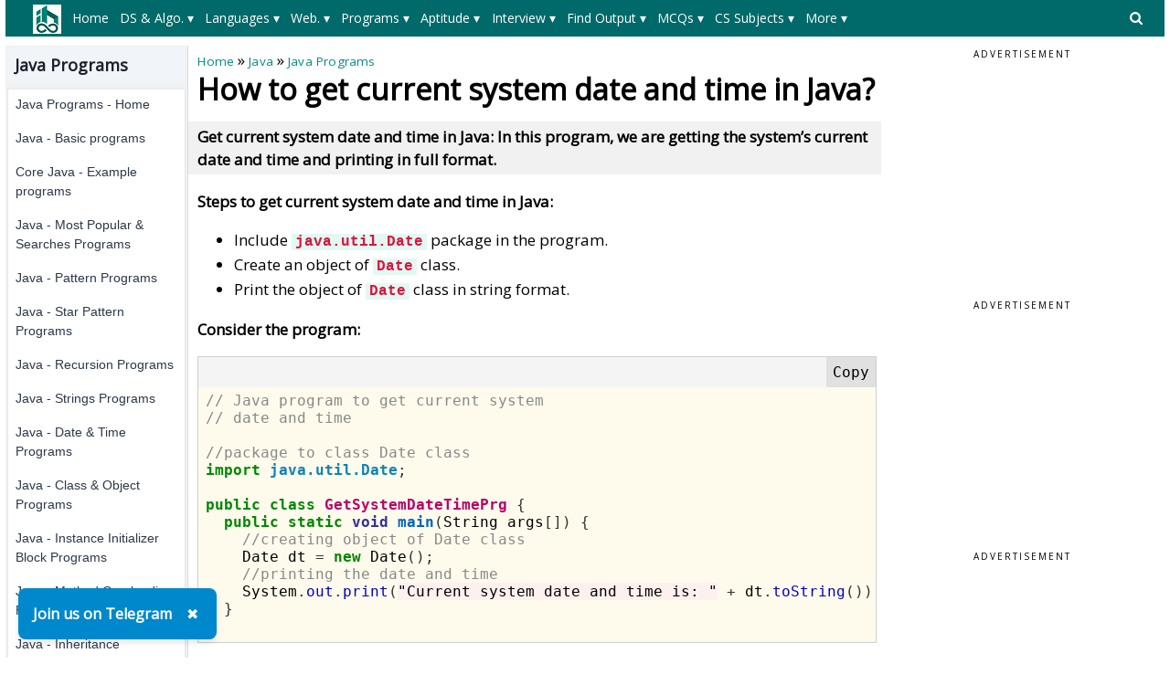

--- FILE ---
content_type: text/html; charset=utf-8
request_url: https://www.includehelp.com/java-programs/java-program-to-get-current-system-date-and-time.aspx
body_size: 40286
content:


<!DOCTYPE html PUBLIC "-//W3C//DTD XHTML 1.0 Transitional//EN" "http://www.w3.org/TR/xhtml1/DTD/xhtml1-transitional.dtd">

<html xmlns="http://www.w3.org/1999/xhtml" lang="en-US">
<head id="ctl00_Head1"><title>
	How to get current system date and time in Java?
</title><meta charset="utf-8" /><meta http-equiv="X-UA-Compatible" content="IE=edge,chrome=1" />
    
    <!-- css files -->
    <meta name="viewport" content="width=device-width, initial-scale=1" /><link rel="stylesheet" href="../css/W3.css" /><link rel="stylesheet" href="../css/style1.css" />
    <script src="https://www.includehelp.com/js/jquery.min.js" type="text/javascript"></script>
    <!-- Google CSE css-->    
    <style type="text/css">
        input.gsc-input, .gsc-input-box, .gsc-input-box-hover, .gsc-input-box-focus, .gsc-search-button 
        {
          box-sizing: content-box;
          line-height: normal;
        }
    </style>
    <!--End of Google CSE css-->
   
    <!-- Google tag (gtag.js) -->
    <script async src="https://www.googletagmanager.com/gtag/js?id=G-R8Z5XH11M3"></script>
    <script>
        window.dataLayer = window.dataLayer || [];
        function gtag() { dataLayer.push(arguments); }
        gtag('js', new Date());

        gtag('config', 'G-R8Z5XH11M3');
    </script>
    
    <!-- Auto Ads Code-->
    <script async src="https://pagead2.googlesyndication.com/pagead/js/adsbygoogle.js?client=ca-pub-8685817763351539" crossorigin="anonymous"></script>
    <!-- End: Auto Ads Code-->

    
    <meta name="description" content="Get current system date and time in Java: In this program, we are getting the system’s current date and time and printing in full format." />
<link rel="canonical" href="https://www.includehelp.com/java-programs/java-program-to-get-current-system-date-and-time.aspx" /><style type="text/css">
	/* <![CDATA[ */
	#ctl00_header_cntrl1_Menu1 img.icon { border-style:none;vertical-align:middle; }
	#ctl00_header_cntrl1_Menu1 img.separator { border-style:none;display:block; }
	#ctl00_header_cntrl1_Menu1 img.horizontal-separator { border-style:none;vertical-align:middle; }
	#ctl00_header_cntrl1_Menu1 ul { list-style:none;margin:0;padding:0;width:auto; }
	#ctl00_header_cntrl1_Menu1 ul.dynamic { z-index:1; }
	#ctl00_header_cntrl1_Menu1 a { text-decoration:none;white-space:nowrap;display:block; }
	#ctl00_header_cntrl1_Menu1 a.static { padding-left:0.15em;padding-right:0.15em; }
	#ctl00_header_cntrl1_Menu1 a.level1 { text-decoration:none;border-style:none; }
	#ctl00_header_cntrl1_Menu1 a.level2 { text-decoration:none;border-style:none; }
	/* ]]> */
</style><style type="text/css">
	/* <![CDATA[ */
	#ctl00_header_cntrl1_Menu2 img.icon { border-style:none;vertical-align:middle; }
	#ctl00_header_cntrl1_Menu2 img.separator { border-style:none;display:block; }
	#ctl00_header_cntrl1_Menu2 img.horizontal-separator { border-style:none;vertical-align:middle; }
	#ctl00_header_cntrl1_Menu2 ul { list-style:none;margin:0;padding:0;width:auto; }
	#ctl00_header_cntrl1_Menu2 ul.dynamic { z-index:1; }
	#ctl00_header_cntrl1_Menu2 a { text-decoration:none;white-space:nowrap;display:block; }
	#ctl00_header_cntrl1_Menu2 a.static { padding-left:0.15em;padding-right:0.15em; }
	#ctl00_header_cntrl1_Menu2 a.level1 { text-decoration:none;border-style:none; }
	#ctl00_header_cntrl1_Menu2 a.level2 { text-decoration:none;border-style:none; }
	/* ]]> */
</style></head>
<body>
    <!--Main Page Section-->
    <form name="aspnetForm" method="post" action="./java-program-to-get-current-system-date-and-time.aspx" id="aspnetForm">
<div>
<input type="hidden" name="__VIEWSTATE" id="__VIEWSTATE" value="/[base64]/[base64]/[base64]/[base64]/[base64]/[base64]/[base64]/[base64]/[base64]/[base64]/[base64]/bXHLKZAXr3RRy563Kei/V0pyduLDOd1ZDCtBLG8=" />
</div>


<script src="/WebResource.axd?d=ZQVaOIVkgBebOnYq1CodGMKL9kYIVg-axnYDYEgvgBnnFs0ccoOUWmVhfX9krCzfL1nxGmDdbnyop1cmuigpjPlS0oDnPEjNt5_jJwBVlTw1&amp;t=638628405619783110" type="text/javascript"></script>
<div>

	<input type="hidden" name="__VIEWSTATEGENERATOR" id="__VIEWSTATEGENERATOR" value="5F54A282" />
</div>
	    <div class="w3-row">
		    <!--Header control-->
		    

<!--Import file begore the Header-->
<div><div>
  <style type="text/css">.menuxml{display:none;background-color:#006969;color:#fff;font-size:14px;padding-top:5px;padding-bottom:5px;padding-left:20px;min-height:40px;}.main_menu,.main_menu:hover,.main_menu:visited{text-align:center;color:#fff;text-align:center;height:30px;line-height:30px;margin-right:8px;padding-left:5px;padding-right:5px;display:inline-block;font-size:14px}.main_menu:hover{background-color:#004949;color:#fff;white-space:normal!important;}.level_menu,.level_menu:hover,.level_menu:visited{min-width:100px;border:1px solid #ddd!important;background-color:#fff;color:#333;text-align:left;padding:4px 8px;font-size:14px;font-weight:bold;transition:background-color 0.3s ease;box-shadow:0 0 0 1px #ccc;transition:box-shadow 0.3s ease}.level_menu:hover{background-color:#e6f7f7;color:#003333;/*border:1px solid #009999!important*/}.I3MobileSearchBoxCSS{background-color:#ccc;padding:8px;text-align:left;}ul.I3MobileMenuCSS{list-style-type:none;margin:0;padding:0;overflow:hidden;background-color:#008989}ul.I3MobileMenuCSS li{float:left}ul.I3MobileMenuCSS li a,ul.I3MobileMenuCSS li a:visited{display:block;color:#fff;text-align:center;padding:14px 10px;text-decoration:none}ul.I3MobileMenuCSS li a:hover{color:#fff;text-decoration:none;color:#f1f1f1}@media only screen and (max-width: 767px) {.level_menu {display:block!important;white-space:normal!important;}}</style>
  <script>$(document).ready(function(){ $('.menuxml').show();});</script>  
  <style type="text/css">svg.searchDesktop:hover {fill:#ccc;}</style>
  <script type="text/javascript" src="//m.servedby-buysellads.com/monetization.custom.js"></script>
  <!--buysellads left sticky script-->
  <!--
  <script type="text/javascript">
    (function(){
    var bsa_optimize=document.createElement('script');
    bsa_optimize.type='text/javascript';
    bsa_optimize.async=true;
    bsa_optimize.src='https://cdn4.buysellads.net/pub/includehelp.js?'+(new Date()-new Date()%600000);
    (document.getElementsByTagName('head')[0]||document.getElementsByTagName('body')[0]).appendChild(bsa_optimize);
    })();
  </script>
  -->
  <!--end buysellads left sticky script-->
</div></div>

<!--Header Section for Desktop-->
<div class="DesktopOnly">
   <div class="menuxml">
       <div style="float:left;width:50px;vertical-align:middle;">
            <a id="ctl00_header_cntrl1_logoLink" href="../"><img id="ctl00_header_cntrl1_Image1" src="../images/ihelp.png" alt="IncludeHelp_logo" style="border-width:0px;" /></a>
        </div>
       <div style="float:right;width:50px;padding-top:6px;">
            <a id="ctl00_header_cntrl1_HyperLink1" onclick="myFunctionForDesktopSearch()" href="javascript:void(0);">
                <svg aria-hidden="true" fill="currentColor" version="1.1" xmlns="http://www.w3.org/2000/svg" width="26" height="28" viewBox="0 0 48 48" class="searchDesktop"><path d="M18 13c0-3.859-3.141-7-7-7s-7 3.141-7 7 3.141 7 7 7 7-3.141 7-7zM26 26c0 1.094-0.906 2-2 2-0.531 0-1.047-0.219-1.406-0.594l-5.359-5.344c-1.828 1.266-4.016 1.937-6.234 1.937-6.078 0-11-4.922-11-11s4.922-11 11-11 11 4.922 11 11c0 2.219-0.672 4.406-1.937 6.234l5.359 5.359c0.359 0.359 0.578 0.875 0.578 1.406z"></path></svg>
            </a>
        </div>
        <div style="margin-left:50px;margin-right:50px;">
          <a href="#ctl00_header_cntrl1_Menu1_SkipLink"><img alt="Skip Navigation Links" src="/WebResource.axd?d=e8qT3q7JQ6mcgGxuUZoXxv3yH9ZrGoaKV08OR4seENio_66bDZPrb_FdJ9MphvNgqxmrXqz3QFiU5KeJ4hmoJ8sxJteN_haBy1VR2slH0kQ1&amp;t=638628405619783110" width="0" height="0" style="border-width:0px;" /></a><div id="ctl00_header_cntrl1_Menu1">
	<ul class="level1">
		<li><a class="level1 main_menu" href="https://www.includehelp.com/">Home</a></li><li><a class="level1 main_menu" href="javascript:;">DS & Algo. ▾</a><ul class="level2">
			<li><a class="level2 level_menu" href="https://www.includehelp.com/data-structure-tutorial/default.aspx">Data Structure Tutorial</a></li><li><a class="level2 level_menu" href="https://www.includehelp.com/algorithms/default.aspx">Algorithms Tutorial</a></li><li><a class="level2 level_menu" href="https://www.includehelp.com/icp/default.aspx">Coding Problems</a></li>
		</ul></li><li><a class="level1 main_menu" href="javascript:;">Languages ▾</a><ul class="level2">
			<li><a class="level2 level_menu" href="https://www.includehelp.com/c/default.aspx">C Tutorial</a></li><li><a class="level2 level_menu" href="https://www.includehelp.com/cpp-tutorial/default.aspx">C++ Tutorial</a></li><li><a class="level2 level_menu" href="https://www.includehelp.com/stl/default.aspx">C++ STL Tutorial</a></li><li><a class="level2 level_menu" href="https://www.includehelp.com/java/default.aspx">Java Tutorial</a></li><li><a class="level2 level_menu" href="https://www.includehelp.com/python/default.aspx">Python Tutorial</a></li><li><a class="level2 level_menu" href="https://www.includehelp.com/scala/default.aspx">Scala Tutorial</a></li><li><a class="level2 level_menu" href="https://www.includehelp.com/ruby/default.aspx">Ruby Tutorial</a></li><li><a class="level2 level_menu" href="https://www.includehelp.com/dot-net/default.aspx">C#.Net Tutorial</a></li><li><a class="level2 level_menu" href="https://www.includehelp.com/golang/default.aspx">Golang Tutorial</a></li><li><a class="level2 level_menu" href="https://www.includehelp.com/android/default.aspx">Android Tutorial</a></li><li><a class="level2 level_menu" href="https://www.includehelp.com/kotlin/default.aspx">Kotlin Tutorial</a></li><li><a class="level2 level_menu" href="https://www.includehelp.com/sql/default.aspx">SQL Tutorial</a></li>
		</ul></li><li><a class="level1 main_menu" href="javascript:;">Web. ▾</a><ul class="level2">
			<li><a class="level2 level_menu" href="https://www.includehelp.com/code-snippets/javascript.aspx">JavaScript Tutorial</a></li><li><a class="level2 level_menu" href="https://www.includehelp.com/code-snippets/css.aspx">CSS Tutorial</a></li><li><a class="level2 level_menu" href="https://www.includehelp.com/jquery/default.aspx">jQuery Tutorial</a></li><li><a class="level2 level_menu" href="https://www.includehelp.com/php/default.aspx">PHP Tutorial</a></li><li><a class="level2 level_menu" href="https://www.includehelp.com/node-js/default.aspx">Node.Js Tutorial</a></li><li><a class="level2 level_menu" href="https://www.includehelp.com/adonisjs/default.aspx">AdonisJs Tutorial</a></li><li><a class="level2 level_menu" href="https://www.includehelp.com/vuejs/default.aspx">VueJS Tutorial</a></li><li><a class="level2 level_menu" href="https://www.includehelp.com/ajax/default.aspx">Ajax Tutorial</a></li><li><a class="level2 level_menu" href="https://www.includehelp.com/html/default.aspx">HTML Tutorial</a></li><li><a class="level2 level_menu" href="https://www.includehelp.com/Django/default.aspx">Django Tutorial</a></li>
		</ul></li><li><a class="level1 main_menu" href="javascript:;">Programs ▾</a><ul class="level2">
			<li><a class="level2 level_menu" href="https://www.includehelp.com/c-programming-examples-solved-c-programs.aspx">C Programs</a></li><li><a class="level2 level_menu" href="https://www.includehelp.com/cpp-programming-examples-solved-cpp-programs.aspx">C++ Programs</a></li><li><a class="level2 level_menu" href="https://www.includehelp.com/c-programming-data-structure-examples.aspx">Data Structure Programs</a></li><li><a class="level2 level_menu" href="https://www.includehelp.com/java-language-solved-programs.aspx">Java Programs</a></li><li><a class="level2 level_menu" href="https://www.includehelp.com/dot-net/c-sharp-programs.aspx">C#.Net Programs</a></li><li><a class="level2 level_menu" href="https://www.includehelp.com/vb-net/programs.aspx">VB.Net Programs</a></li><li><a class="level2 level_menu" href="https://www.includehelp.com/python/programs.aspx">Python Programs</a></li><li><a class="level2 level_menu" href="https://www.includehelp.com/php/programs.aspx">PHP Programs</a></li><li><a class="level2 level_menu" href="https://www.includehelp.com/golang/programs.aspx">Golang Programs</a></li><li><a class="level2 level_menu" href="https://www.includehelp.com/scala/programs.aspx">Scala Programs</a></li><li><a class="level2 level_menu" href="https://www.includehelp.com/swift/programs.aspx">Swift Programs</a></li><li><a class="level2 level_menu" href="https://www.includehelp.com/rust/programs.aspx">Rust Programs</a></li><li><a class="level2 level_menu" href="https://www.includehelp.com/ruby/programs.aspx">Ruby Programs</a></li><li><a class="level2 level_menu" href="https://www.includehelp.com/kotlin/programs.aspx">Kotlin Programs</a></li><li><a class="level2 level_menu" href="https://www.includehelp.com/frequently-asked-c-programs-for-interview.aspx">C Interview Programs</a></li>
		</ul></li><li><a class="level1 main_menu" href="javascript:;">Aptitude ▾</a><ul class="level2">
			<li><a class="level2 level_menu" href="https://www.includehelp.com/c-programming-aptitude-questions-and-answers.aspx">C Aptitude</a></li><li><a class="level2 level_menu" href="https://www.includehelp.com/cpp-programming/aptitude-questions-and-answers.aspx">C++ Aptitude</a></li><li><a class="level2 level_menu" href="https://www.includehelp.com/java-programming-aptitude-questions-and-answers.aspx">Java Aptitude</a></li><li><a class="level2 level_menu" href="https://www.includehelp.com/dot-net/c-sharp-aptitude-questions-and-answers.aspx">C# Aptitude</a></li><li><a class="level2 level_menu" href="https://www.includehelp.com/php/aptitude-questions-and-answers.aspx">PHP Aptitude</a></li><li><a class="level2 level_menu" href="https://www.includehelp.com/linux/aptitude-questions-and-answers.aspx">Linux Aptitude</a></li><li><a class="level2 level_menu" href="https://www.includehelp.com/dbms/aptitude-questions-and-answers.aspx">DBMS Aptitude</a></li><li><a class="level2 level_menu" href="https://www.includehelp.com/networking/aptitude-questions-and-answers.aspx">Networking Aptitude</a></li><li><a class="level2 level_menu" href="https://www.includehelp.com/ml-ai/artificial-intelligence-aptitude-questions-and-answers-mcq-.aspx">AI Aptitude</a></li><li><a class="level2 level_menu" href="https://www.includehelp.com/competitive-english-mcqs/default.aspx">English Grammar Aptitude</a></li><li><a class="level2 level_menu" href="https://www.includehelp.com/aptitude-questions-and-answers.aspx">More...</a></li>
		</ul></li><li><a class="level1 main_menu" href="javascript:;">Interview ▾</a><ul class="level2">
			<li><a class="level2 level_menu" href="https://www.includehelp.com/golang/interview-questions.aspx">Golang Interview Questions</a></li><li><a class="level2 level_menu" href="https://www.includehelp.com/MIS/mis-executive-interview-questions-and-answers.aspx">MIS Executive Interview Questions</a></li><li><a class="level2 level_menu" href="https://www.includehelp.com/dbms/top-50-dbms-interview-questions-and-answers.aspx">DBMS Interview Questions</a></li><li><a class="level2 level_menu" href="https://www.includehelp.com/c-programs/c-interview-questions-and-answers-page-1.aspx">C Interview Questions</a></li><li><a class="level2 level_menu" href="https://www.includehelp.com/c/embedded-c-interview-questions-and-answers.aspx">Embedded C Interview Questions</a></li><li><a class="level2 level_menu" href="https://www.includehelp.com/java/java-interview-questions-and-answers-page-1.aspx">Java Interview Questions</a></li><li><a class="level2 level_menu" href="https://www.includehelp.com/seo-interview-questions-and-answers.aspx">SEO Interview Questions</a></li><li><a class="level2 level_menu" href="https://www.includehelp.com/qna/hr-interview-questions-and-answers.aspx">HR Interview Questions</a></li>
		</ul></li><li><a class="level1 main_menu" href="javascript:;">Find Output ▾</a><ul class="level2">
			<li><a class="level2 level_menu" href="https://www.includehelp.com/c#find-output-programs">C Find O/P</a></li><li><a class="level2 level_menu" href="https://www.includehelp.com/cpp-tutorial/find-output-programs.aspx">C++ Find O/P</a></li><li><a class="level2 level_menu" href="https://www.includehelp.com/csharp/find-output-programs.aspx">C#.Net Find O/P</a></li><li><a class="level2 level_menu" href="https://www.includehelp.com/java/find-output-programs.aspx">Java Find O/P</a></li><li><a class="level2 level_menu" href="https://www.includehelp.com/golang/find-output-programs.aspx">Go Find O/P</a></li><li><a class="level2 level_menu" href="https://www.includehelp.com/php/find-output-programs.aspx">PHP Find O/P</a></li><li><a class="level2 level_menu" href="https://www.includehelp.com/find-output-programs.aspx">More...</a></li>
		</ul></li><li><a class="level1 main_menu" href="javascript:;">MCQs ▾</a><ul class="level2">
			<li><a class="level2 level_menu" href="https://www.includehelp.com/mcq/web-technologies-mcqs.aspx">Web Technologie MCQs</a></li><li><a class="level2 level_menu" href="https://www.includehelp.com/mcq/computer-science-subjects-mcqs.aspx">CS Subjects MCQs</a></li><li><a class="level2 level_menu" href="https://www.includehelp.com/mcq/databases-mcqs.aspx">Databases MCQs</a></li><li><a class="level2 level_menu" href="https://www.includehelp.com/mcq/programming-languages-mcqs.aspx">Programming MCQs</a></li><li><a class="level2 level_menu" href="https://www.includehelp.com/mcq/testing-software-mcqs.aspx">Testing Software MCQs</a></li><li><a class="level2 level_menu" href="https://www.includehelp.com/mcq/digital-marketing-subjects-mcqs.aspx">Digital Mktg Subjects MCQs</a></li><li><a class="level2 level_menu" href="https://www.includehelp.com/mcq/cloud-computing-sw-mcqs.aspx">Cloud Computing S/W MCQs</a></li><li><a class="level2 level_menu" href="https://www.includehelp.com/mcq/engineering-subjects-mcqs.aspx">Engineering Subjects MCQs</a></li><li><a class="level2 level_menu" href="https://www.includehelp.com/mcq/commerce-multiple-choice-questions.aspx">Commerce MCQs</a></li><li><a class="level2 level_menu" href="https://www.includehelp.com/multiple-choice-questions-mcqs.aspx">More MCQs...</a></li>
		</ul></li><li><a class="level1 main_menu" href="javascript:;">CS Subjects ▾</a><ul class="level2">
			<li><a class="level2 level_menu" href="https://www.includehelp.com/ml-ai/default.aspx">ML/AI Tutorial</a></li><li><a class="level2 level_menu" href="https://www.includehelp.com/operating-systems/default.aspx">Operating System Tutorial</a></li><li><a class="level2 level_menu" href="https://www.includehelp.com/computer-networks/default.aspx">Computer Network Tutorial</a></li><li><a class="level2 level_menu" href="https://www.includehelp.com/basics/software-engineering-tutorial.aspx">Software Engineering Tutorial</a></li><li><a class="level2 level_menu" href="https://www.includehelp.com/basics/discrete-mathematics-tutorial.aspx">Discrete Mathematics Tutorial</a></li><li><a class="level2 level_menu" href="https://www.includehelp.com/basics/digital-electronics-tutorial.aspx">Digital Electronics Tutorial</a></li><li><a class="level2 level_menu" href="https://www.includehelp.com/basics/data-mining-tutorial.aspx">Data Mining Tutorial</a></li><li><a class="level2 level_menu" href="https://www.includehelp.com/MIS/default.aspx">MIS Tutorial</a></li><li><a class="level2 level_menu" href="https://www.includehelp.com/dbms/default.aspx">DBMS Tutorial</a></li><li><a class="level2 level_menu" href="https://www.includehelp.com/embedded-system/default.aspx">Embedded Systems Tutorial</a></li><li><a class="level2 level_menu" href="https://www.includehelp.com/cryptography/default.aspx">Cryptography Tutorial</a></li><li><a class="level2 level_menu" href="https://www.includehelp.com/basics/default.aspx">CS Fundamental Tutorial</a></li><li><a class="level2 level_menu" href="https://www.includehelp.com/tutorials-library.aspx">More Tutorials...</a></li>
		</ul></li><li><a class="level1 main_menu" href="javascript:;">More  ▾</a><ul class="level2">
			<li><a class="level2 level_menu" href="https://www.includehelp.com/articles/default.aspx">Tech Articles</a></li><li><a class="level2 level_menu" href="https://www.includehelp.com/puzzles/default.aspx">Puzzles</a></li><li><a class="level2 level_menu" href="https://www.includehelp.com/dictionary#Full-Forms">Full Forms</a></li><li><a class="level2 level_menu" href="https://www.includehelp.com/code-examples/default.aspx">Code Examples</a></li><li><a class="level2 level_menu" href="https://www.includehelp.com/blogs/default.aspx">Blogs</a></li><li><a class="level2 level_menu" href="https://www.includehelp.com/guest-posting.aspx">Guest Post</a></li><li><a class="level2 level_menu" href="https://www.includehelp.com/programmer-calculator.aspx">Programmer's Calculator</a></li><li><a class="level2 level_menu" href="https://www.includehelp.com/tools/xml-sitemap-generator.aspx">XML Sitemap Generator</a></li><li><a class="level2 level_menu" href="https://www.includehelp.com/tools/default.aspx">Tools & Generators</a></li><li><a class="level2 level_menu" href="https://www.includehelp.com/about-includehelp-com.aspx">About</a></li><li><a class="level2 level_menu" href="https://www.includehelp.com/contact.aspx">Contact</a></li>
		</ul></li>
	</ul>
</div><a id="ctl00_header_cntrl1_Menu1_SkipLink"></a>
          
      </div>
   </div>       
   <div id="GoogleSearchDesktop" class="I3MobileSearchBoxCSS" style="display: none; visibility:hidden;">
      <!--google search -->
            <script async src="https://cse.google.com/cse.js?cx=e72d5fe77845e85e6"></script>
            <div class="gcse-search"></div>
      <!--End of google search -->
   </div>
</div>

<!--Header Section for Mobile-->
<div class="mobileOnly" style="margin-top: 2px;">
   <ul class="I3MobileMenuCSS">
      <li>
         <a id="ctl00_header_cntrl1_MainMenuMobile_0" href="../"><img id="ctl00_header_cntrl1_MainMenuMobileLogo" src="../images/logo_mobile.png" alt="IncludeHelp" style="height:32px;width:101px;border-width:0px;" /></a>         
      </li>
      <li style="float:right">
         <a id="ctl00_header_cntrl1_MainMenuMobile_n_1" onclick="myFunctionForSearch()" class="active" href="javascript:void(0);"><svg aria-hidden="true" fill="currentColor" version="1.1" xmlns="http://www.w3.org/2000/svg" width="26" height="28" viewBox="0 0 32 32" class="searchDesktop"><path d="M18 13c0-3.859-3.141-7-7-7s-7 3.141-7 7 3.141 7 7 7 7-3.141 7-7zM26 26c0 1.094-0.906 2-2 2-0.531 0-1.047-0.219-1.406-0.594l-5.359-5.344c-1.828 1.266-4.016 1.937-6.234 1.937-6.078 0-11-4.922-11-11s4.922-11 11-11 11 4.922 11 11c0 2.219-0.672 4.406-1.937 6.234l5.359 5.359c0.359 0.359 0.578 0.875 0.578 1.406z"></path></svg></span></a>
      </li>
      <li style="float:right">
         <a id="ctl00_header_cntrl1_MainMenuMobile_n" onclick="myFunctionForMenu()" class="active" href="javascript:void(0);"><svg version="1.1" id="Capa_1" fill="currentColor" xmlns="http://www.w3.org/2000/svg" xmlns:xlink="http://www.w3.org/1999/xlink" x="0px" y="0px" width="24.75px" height="24.75px" viewBox="0 0 24.75 24.75" style="enable-background:new 0 0 24.75 24.75;" xml:space="preserve"><g><path d="M0,3.875c0-1.104,0.896-2,2-2h20.75c1.104,0,2,0.896,2,2s-0.896,2-2,2H2C0.896,5.875,0,4.979,0,3.875z M22.75,10.375H2 c-1.104,0-2,0.896-2,2c0,1.104,0.896,2,2,2h20.75c1.104,0,2-0.896,2-2C24.75,11.271,23.855,10.375,22.75,10.375z M22.75,18.875H2 c-1.104,0-2,0.896-2,2s0.896,2,2,2h20.75c1.104,0,2-0.896,2-2S23.855,18.875,22.75,18.875z"/></g></svg></a>
      </li>
   </ul>
   <div id="GoogleSearchMobile" class="I3MobileSearchBoxCSS" style="display: none; visibility:hidden;">
      <!--google search -->
            <script async src="https://cse.google.com/cse.js?cx=e72d5fe77845e85e6"></script>
            <div class="gcse-search"></div>
      <!--End of google search -->
   </div>
   <div id="MainMenuMobile" style="display: none; visibility:hidden;">
      <div class="menuxml">
         <a href="#ctl00_header_cntrl1_Menu2_SkipLink"><img alt="Skip Navigation Links" src="/WebResource.axd?d=e8qT3q7JQ6mcgGxuUZoXxv3yH9ZrGoaKV08OR4seENio_66bDZPrb_FdJ9MphvNgqxmrXqz3QFiU5KeJ4hmoJ8sxJteN_haBy1VR2slH0kQ1&amp;t=638628405619783110" width="0" height="0" style="border-width:0px;" /></a><div id="ctl00_header_cntrl1_Menu2">
	<ul class="level1">
		<li><a class="level1 main_menu" href="https://www.includehelp.com/">Home</a></li><li><a class="level1 main_menu" href="javascript:;">DS & Algo. ▾</a><ul class="level2">
			<li><a class="level2 level_menu" href="https://www.includehelp.com/data-structure-tutorial/default.aspx">Data Structure Tutorial</a></li><li><a class="level2 level_menu" href="https://www.includehelp.com/algorithms/default.aspx">Algorithms Tutorial</a></li><li><a class="level2 level_menu" href="https://www.includehelp.com/icp/default.aspx">Coding Problems</a></li>
		</ul></li><li><a class="level1 main_menu" href="javascript:;">Languages ▾</a><ul class="level2">
			<li><a class="level2 level_menu" href="https://www.includehelp.com/c/default.aspx">C Tutorial</a></li><li><a class="level2 level_menu" href="https://www.includehelp.com/cpp-tutorial/default.aspx">C++ Tutorial</a></li><li><a class="level2 level_menu" href="https://www.includehelp.com/stl/default.aspx">C++ STL Tutorial</a></li><li><a class="level2 level_menu" href="https://www.includehelp.com/java/default.aspx">Java Tutorial</a></li><li><a class="level2 level_menu" href="https://www.includehelp.com/python/default.aspx">Python Tutorial</a></li><li><a class="level2 level_menu" href="https://www.includehelp.com/scala/default.aspx">Scala Tutorial</a></li><li><a class="level2 level_menu" href="https://www.includehelp.com/ruby/default.aspx">Ruby Tutorial</a></li><li><a class="level2 level_menu" href="https://www.includehelp.com/dot-net/default.aspx">C#.Net Tutorial</a></li><li><a class="level2 level_menu" href="https://www.includehelp.com/golang/default.aspx">Golang Tutorial</a></li><li><a class="level2 level_menu" href="https://www.includehelp.com/android/default.aspx">Android Tutorial</a></li><li><a class="level2 level_menu" href="https://www.includehelp.com/kotlin/default.aspx">Kotlin Tutorial</a></li><li><a class="level2 level_menu" href="https://www.includehelp.com/sql/default.aspx">SQL Tutorial</a></li>
		</ul></li><li><a class="level1 main_menu" href="javascript:;">Web. ▾</a><ul class="level2">
			<li><a class="level2 level_menu" href="https://www.includehelp.com/code-snippets/javascript.aspx">JavaScript Tutorial</a></li><li><a class="level2 level_menu" href="https://www.includehelp.com/code-snippets/css.aspx">CSS Tutorial</a></li><li><a class="level2 level_menu" href="https://www.includehelp.com/jquery/default.aspx">jQuery Tutorial</a></li><li><a class="level2 level_menu" href="https://www.includehelp.com/php/default.aspx">PHP Tutorial</a></li><li><a class="level2 level_menu" href="https://www.includehelp.com/node-js/default.aspx">Node.Js Tutorial</a></li><li><a class="level2 level_menu" href="https://www.includehelp.com/adonisjs/default.aspx">AdonisJs Tutorial</a></li><li><a class="level2 level_menu" href="https://www.includehelp.com/vuejs/default.aspx">VueJS Tutorial</a></li><li><a class="level2 level_menu" href="https://www.includehelp.com/ajax/default.aspx">Ajax Tutorial</a></li><li><a class="level2 level_menu" href="https://www.includehelp.com/html/default.aspx">HTML Tutorial</a></li><li><a class="level2 level_menu" href="https://www.includehelp.com/Django/default.aspx">Django Tutorial</a></li>
		</ul></li><li><a class="level1 main_menu" href="javascript:;">Programs ▾</a><ul class="level2">
			<li><a class="level2 level_menu" href="https://www.includehelp.com/c-programming-examples-solved-c-programs.aspx">C Programs</a></li><li><a class="level2 level_menu" href="https://www.includehelp.com/cpp-programming-examples-solved-cpp-programs.aspx">C++ Programs</a></li><li><a class="level2 level_menu" href="https://www.includehelp.com/c-programming-data-structure-examples.aspx">Data Structure Programs</a></li><li><a class="level2 level_menu" href="https://www.includehelp.com/java-language-solved-programs.aspx">Java Programs</a></li><li><a class="level2 level_menu" href="https://www.includehelp.com/dot-net/c-sharp-programs.aspx">C#.Net Programs</a></li><li><a class="level2 level_menu" href="https://www.includehelp.com/vb-net/programs.aspx">VB.Net Programs</a></li><li><a class="level2 level_menu" href="https://www.includehelp.com/python/programs.aspx">Python Programs</a></li><li><a class="level2 level_menu" href="https://www.includehelp.com/php/programs.aspx">PHP Programs</a></li><li><a class="level2 level_menu" href="https://www.includehelp.com/golang/programs.aspx">Golang Programs</a></li><li><a class="level2 level_menu" href="https://www.includehelp.com/scala/programs.aspx">Scala Programs</a></li><li><a class="level2 level_menu" href="https://www.includehelp.com/swift/programs.aspx">Swift Programs</a></li><li><a class="level2 level_menu" href="https://www.includehelp.com/rust/programs.aspx">Rust Programs</a></li><li><a class="level2 level_menu" href="https://www.includehelp.com/ruby/programs.aspx">Ruby Programs</a></li><li><a class="level2 level_menu" href="https://www.includehelp.com/kotlin/programs.aspx">Kotlin Programs</a></li><li><a class="level2 level_menu" href="https://www.includehelp.com/frequently-asked-c-programs-for-interview.aspx">C Interview Programs</a></li>
		</ul></li><li><a class="level1 main_menu" href="javascript:;">Aptitude ▾</a><ul class="level2">
			<li><a class="level2 level_menu" href="https://www.includehelp.com/c-programming-aptitude-questions-and-answers.aspx">C Aptitude</a></li><li><a class="level2 level_menu" href="https://www.includehelp.com/cpp-programming/aptitude-questions-and-answers.aspx">C++ Aptitude</a></li><li><a class="level2 level_menu" href="https://www.includehelp.com/java-programming-aptitude-questions-and-answers.aspx">Java Aptitude</a></li><li><a class="level2 level_menu" href="https://www.includehelp.com/dot-net/c-sharp-aptitude-questions-and-answers.aspx">C# Aptitude</a></li><li><a class="level2 level_menu" href="https://www.includehelp.com/php/aptitude-questions-and-answers.aspx">PHP Aptitude</a></li><li><a class="level2 level_menu" href="https://www.includehelp.com/linux/aptitude-questions-and-answers.aspx">Linux Aptitude</a></li><li><a class="level2 level_menu" href="https://www.includehelp.com/dbms/aptitude-questions-and-answers.aspx">DBMS Aptitude</a></li><li><a class="level2 level_menu" href="https://www.includehelp.com/networking/aptitude-questions-and-answers.aspx">Networking Aptitude</a></li><li><a class="level2 level_menu" href="https://www.includehelp.com/ml-ai/artificial-intelligence-aptitude-questions-and-answers-mcq-.aspx">AI Aptitude</a></li><li><a class="level2 level_menu" href="https://www.includehelp.com/competitive-english-mcqs/default.aspx">English Grammar Aptitude</a></li><li><a class="level2 level_menu" href="https://www.includehelp.com/aptitude-questions-and-answers.aspx">More...</a></li>
		</ul></li><li><a class="level1 main_menu" href="javascript:;">Interview ▾</a><ul class="level2">
			<li><a class="level2 level_menu" href="https://www.includehelp.com/golang/interview-questions.aspx">Golang Interview Questions</a></li><li><a class="level2 level_menu" href="https://www.includehelp.com/MIS/mis-executive-interview-questions-and-answers.aspx">MIS Executive Interview Questions</a></li><li><a class="level2 level_menu" href="https://www.includehelp.com/dbms/top-50-dbms-interview-questions-and-answers.aspx">DBMS Interview Questions</a></li><li><a class="level2 level_menu" href="https://www.includehelp.com/c-programs/c-interview-questions-and-answers-page-1.aspx">C Interview Questions</a></li><li><a class="level2 level_menu" href="https://www.includehelp.com/c/embedded-c-interview-questions-and-answers.aspx">Embedded C Interview Questions</a></li><li><a class="level2 level_menu" href="https://www.includehelp.com/java/java-interview-questions-and-answers-page-1.aspx">Java Interview Questions</a></li><li><a class="level2 level_menu" href="https://www.includehelp.com/seo-interview-questions-and-answers.aspx">SEO Interview Questions</a></li><li><a class="level2 level_menu" href="https://www.includehelp.com/qna/hr-interview-questions-and-answers.aspx">HR Interview Questions</a></li>
		</ul></li><li><a class="level1 main_menu" href="javascript:;">Find Output ▾</a><ul class="level2">
			<li><a class="level2 level_menu" href="https://www.includehelp.com/c#find-output-programs">C Find O/P</a></li><li><a class="level2 level_menu" href="https://www.includehelp.com/cpp-tutorial/find-output-programs.aspx">C++ Find O/P</a></li><li><a class="level2 level_menu" href="https://www.includehelp.com/csharp/find-output-programs.aspx">C#.Net Find O/P</a></li><li><a class="level2 level_menu" href="https://www.includehelp.com/java/find-output-programs.aspx">Java Find O/P</a></li><li><a class="level2 level_menu" href="https://www.includehelp.com/golang/find-output-programs.aspx">Go Find O/P</a></li><li><a class="level2 level_menu" href="https://www.includehelp.com/php/find-output-programs.aspx">PHP Find O/P</a></li><li><a class="level2 level_menu" href="https://www.includehelp.com/find-output-programs.aspx">More...</a></li>
		</ul></li><li><a class="level1 main_menu" href="javascript:;">MCQs ▾</a><ul class="level2">
			<li><a class="level2 level_menu" href="https://www.includehelp.com/mcq/web-technologies-mcqs.aspx">Web Technologie MCQs</a></li><li><a class="level2 level_menu" href="https://www.includehelp.com/mcq/computer-science-subjects-mcqs.aspx">CS Subjects MCQs</a></li><li><a class="level2 level_menu" href="https://www.includehelp.com/mcq/databases-mcqs.aspx">Databases MCQs</a></li><li><a class="level2 level_menu" href="https://www.includehelp.com/mcq/programming-languages-mcqs.aspx">Programming MCQs</a></li><li><a class="level2 level_menu" href="https://www.includehelp.com/mcq/testing-software-mcqs.aspx">Testing Software MCQs</a></li><li><a class="level2 level_menu" href="https://www.includehelp.com/mcq/digital-marketing-subjects-mcqs.aspx">Digital Mktg Subjects MCQs</a></li><li><a class="level2 level_menu" href="https://www.includehelp.com/mcq/cloud-computing-sw-mcqs.aspx">Cloud Computing S/W MCQs</a></li><li><a class="level2 level_menu" href="https://www.includehelp.com/mcq/engineering-subjects-mcqs.aspx">Engineering Subjects MCQs</a></li><li><a class="level2 level_menu" href="https://www.includehelp.com/mcq/commerce-multiple-choice-questions.aspx">Commerce MCQs</a></li><li><a class="level2 level_menu" href="https://www.includehelp.com/multiple-choice-questions-mcqs.aspx">More MCQs...</a></li>
		</ul></li><li><a class="level1 main_menu" href="javascript:;">CS Subjects ▾</a><ul class="level2">
			<li><a class="level2 level_menu" href="https://www.includehelp.com/ml-ai/default.aspx">ML/AI Tutorial</a></li><li><a class="level2 level_menu" href="https://www.includehelp.com/operating-systems/default.aspx">Operating System Tutorial</a></li><li><a class="level2 level_menu" href="https://www.includehelp.com/computer-networks/default.aspx">Computer Network Tutorial</a></li><li><a class="level2 level_menu" href="https://www.includehelp.com/basics/software-engineering-tutorial.aspx">Software Engineering Tutorial</a></li><li><a class="level2 level_menu" href="https://www.includehelp.com/basics/discrete-mathematics-tutorial.aspx">Discrete Mathematics Tutorial</a></li><li><a class="level2 level_menu" href="https://www.includehelp.com/basics/digital-electronics-tutorial.aspx">Digital Electronics Tutorial</a></li><li><a class="level2 level_menu" href="https://www.includehelp.com/basics/data-mining-tutorial.aspx">Data Mining Tutorial</a></li><li><a class="level2 level_menu" href="https://www.includehelp.com/MIS/default.aspx">MIS Tutorial</a></li><li><a class="level2 level_menu" href="https://www.includehelp.com/dbms/default.aspx">DBMS Tutorial</a></li><li><a class="level2 level_menu" href="https://www.includehelp.com/embedded-system/default.aspx">Embedded Systems Tutorial</a></li><li><a class="level2 level_menu" href="https://www.includehelp.com/cryptography/default.aspx">Cryptography Tutorial</a></li><li><a class="level2 level_menu" href="https://www.includehelp.com/basics/default.aspx">CS Fundamental Tutorial</a></li><li><a class="level2 level_menu" href="https://www.includehelp.com/tutorials-library.aspx">More Tutorials...</a></li>
		</ul></li><li><a class="level1 main_menu" href="javascript:;">More  ▾</a><ul class="level2">
			<li><a class="level2 level_menu" href="https://www.includehelp.com/articles/default.aspx">Tech Articles</a></li><li><a class="level2 level_menu" href="https://www.includehelp.com/puzzles/default.aspx">Puzzles</a></li><li><a class="level2 level_menu" href="https://www.includehelp.com/dictionary#Full-Forms">Full Forms</a></li><li><a class="level2 level_menu" href="https://www.includehelp.com/code-examples/default.aspx">Code Examples</a></li><li><a class="level2 level_menu" href="https://www.includehelp.com/blogs/default.aspx">Blogs</a></li><li><a class="level2 level_menu" href="https://www.includehelp.com/guest-posting.aspx">Guest Post</a></li><li><a class="level2 level_menu" href="https://www.includehelp.com/programmer-calculator.aspx">Programmer's Calculator</a></li><li><a class="level2 level_menu" href="https://www.includehelp.com/tools/xml-sitemap-generator.aspx">XML Sitemap Generator</a></li><li><a class="level2 level_menu" href="https://www.includehelp.com/tools/default.aspx">Tools & Generators</a></li><li><a class="level2 level_menu" href="https://www.includehelp.com/about-includehelp-com.aspx">About</a></li><li><a class="level2 level_menu" href="https://www.includehelp.com/contact.aspx">Contact</a></li>
		</ul></li>
	</ul>
</div><a id="ctl00_header_cntrl1_Menu2_SkipLink"></a>
         
      </div>
   </div>
</div>

<!--Import file after the Header-->
<div><style type="text/css">#carbonads a,#carbonads a:hover{color:inherit}.footerCSS{padding:40px;background:linear-gradient(135deg,#282A35,#1a1c24);color:#ddd;text-align:center;box-shadow:0 0 15px rgba(0,0,0,0.3);border-top:3px solid #FFF4A3;}.footerCSS h5{color:#fff;font-weight:300;font-size:1.4em;}.footerCSS a,.footerCSS a:visited{color:#FFF4A3;font-size:16px;transition:color 0.3s ease-in-out;}.footerCSS a:hover,.footerCSS a:focus{color:#FFC107;text-decoration:underline;}.left-panel{background-color:##dadce0;max-height:100vh;overflow-y:auto;position:sticky;top:0px;border-right:1px solid #dadce0;},.quickL1,body{background-color:#fff}.copy-btn input,.w3-link a,.w3-link a:visited{font-weight:500}.quickL1{font-size:95%}.quickL1 tr td a,.quickL1 tr td a:visited{text-decoration:none;color:#006969;font-weight:500}.RgtNewQLinks a:focus,.RgtNewQLinks a:hover,.quickL1 tr td a:hover,.w3-link a,.w3-link a:visited,body ol a,body p a,body p a:visited,body ul a,body ul a:visited{text-decoration:none;color:#006969}.quickL1 tr td{padding-left:5px}.quickL1 .td1{background-color:#006969;color:#fff;padding-top:2px;padding-bottom:2px;font-weight:700}.CodeInfo,.btndisc,.copy-btn{text-align:right}.right-panel{padding-right:10px;margin-top:5px}.i3-subText a,.i3-subText a:visited{color:#fff;text-decoration:none;border:1px solid #006969;background-color:#006969;padding-left:4px;padding-right:4px;font-size:90%;border-radius:8px}.i3-subText a:hover{border:1px solid #004949;background-color:#004949}body{min-height:500px;max-width:99%!important}.left-panel,.main-panel{margin-top:10px;}.i3-menu .w3-bar .w3-dropdown-hover .subdiv a,.i3-menu .w3-bar .w3-dropdown-hover .subdiv a:visited{font-size:90%}.w3-ex{line-height:1.5}.invisible{position:absolute;left:-100%;opacity:0}.copy-btn{margin:-8px -8px 5px;background-color:#f4f4f4;position:sticky;top:-8px;left:-8px;right:-8px;overflow:hidden}.copy-btn input{background:#e1e1e1;color:#000;border:0;padding:7px;transition:background 1s}.copy-btn input:hover{background:#333;color:#fff}.i3-border{border:1px solid #006969!important}.i3-btncolor{color:#fff!important;background-color:#006969!important}.que_main_div .ansL a,.que_main_div .ansL a:visited{background-color:#006969;border-radius:3px}.que_main_div .ansL a:hover{background-color:#004949}.que_main_div ol,.que_main_div ol li a{font-size:105%}.que_main_div ol li a:hover,body ol a:hover,body p a:hover,body ul a:hover{color:#000;text-decoration:underline}.w3-link a{font-size:16.5px}.w3-link a:hover{color:#006969;text-decoration:underline}.w3-link .i3-subText{color:#333;font-size:80%}.w3-link .i3-subText a,.w3-link .i3-subText a:visited{color:#fff;text-decoration:none;border:1px solid #006969;background-color:#006969;padding-left:4px;padding-right:4px;font-size:90%;font-weight:400}.w3-link .i3-subText a:hover{color:#fff;border:1px solid #004949;background-color:#004949}carbon ad CSS-->#carbonads{display:block;overflow:hidden;font-family:-apple-system,BlinkMacSystemFont,"Segoe UI",Roboto,Oxygen-Sans,Ubuntu,Cantarell,"Helvetica Neue",sans-serif;padding:1em;background:#fff;text-align:center;line-height:1.5;font-size:14px;max-width:130px}#carbonads a{text-decoration:none}#carbonads span{display:block;overflow:hidden}.carbon-img{display:block;margin:0 auto 8px;line-height:1}.carbon-text{display:block;margin-bottom:8px}.carbon-poweredby{text-transform:uppercase;display:block;font-size:10px;letter-spacing:1px;line-height:1}.que_main_div ol li a,.que_main_div ol li a:visited,a.normalLink:hover{color:#00f;text-decoration:none}body ol.nor a,body ol.nor a:visited,body p a,body p a:visited,body ul.nor a,body ul.nor a:visited{color:#00f;text-decoration:underline;font-weight:400}body ol.nor a:hover,body p a:hover,body ul.nor a:hover{color:#5050ff;text-decoration:underline}.que_main_div{background-color:#f0f0f0!important;border:1px solid #ccc!important}.que_main_div .answer{border:0;padding:5px;background-color:#fff!important;font-size:100%}.que_main_div .que{font-size:110%;color:#333;font-weight:700}a.normalLink,a.normalLink:visited{color:#00f;text-decoration:underline}.i3-pagination{display:inline-block;margin-bottom:8px}.i3-pagination a,.i3-pagination a:visited{background-color:#efefef;color:#006969;float:left;font-size:95%;padding:8px 16px;text-decoration:none;transition:background-color .3s;border:1px solid #ddd;margin:0 4px 8px}.i3-pagination a:hover,.i3-pagination a:hover:not(.active){background-color:#ddd}.i3-pagination a.active{background-color:#4caf50;color:#fff;border:1px solid #4caf50} p.topNavLinks a,p.topNavLinks a:visited{color:#008989;text-decoration:none;font-weight:500;letter-spacing:.2px;}p.topNavLinks a:hover{text-decoration:underline;color:#006969;}.i3-subText a{display:inline-block;margin-bottom:5px}.right-panel{padding-left:10px}p.topNavLinks{margin-top:-2px}p.topNavLinks a,p.topNavLinks a:visited{font-size:13.5px;display:inline-block}.main-panel{padding-left:10px;}.RefBtnMcq{display:flex; column-gap:8px; row-gap: 8px;flex-wrap: wrap;}.RefBtn a,.RefBtn a:visited,.RefBtnMcq a,.RefBtnMcq a:visited{-webkit-text-size-adjust:100%;box-sizing:inherit;margin-bottom:5px;text-decoration:none!important;align-content:center;height:64px!important;text-align:center;}.subHead{font-weight:600;margin-left:-10px;margin-right:-5px;padding-left:10px;}.authInfo{font-size:85%;display:block;font-weight:400;color:#444;padding-top:3px}.authInfo a,authInfo a:visited{color:#333!important;}.authInfo a:hover,authInfo a:focus{color:#5050ff!important;}.w3-ex{border:1px solid #ccc;font-family:monospace,consolas,"courier new";padding:8px;}.recposts .recHeading{color:#333;text-decoration:underline;font-size:130%}body ol a,body ul a{font-size:16px}.RefBtn a,.RefBtn a:visited{line-height:1.5;height:65px;width:32%;border:1px solid #006969;background-color:#006969;color:#fff;font-size:16px;padding:20px 0;display:inline-block;border-radius:2px}.RefBtn a:hover{background-color:#004949;color:#fff!important;border:1px solid #004949}.RefBtnMcq a,.RefBtnMcq a:visited{height:50px;width:32%;background-color:#006969;color:#fff;font-size:15.5px;padding:12px 0;display:inline-block;border-radius:2px;font-weight:500}.RefBtnMcq a:hover{background-color:#004949;color:#fff!important}@media screen and (max-width:992px){.RefBtn a,.RefBtnMcq a{display:block;width:100%}}.programs_btn{list-style-type:none;padding-left:0}.programs_btn li a,.programs_btn li a:visited{background-color:#006969;color:#fff;padding:6px;margin:8px 8px 8px 0;display:block;list-style-type:none;text-decoration:none;border:1px solid #006969;width:90%;border-radius:2px}.programs_btn li a:hover{text-decoration:none;background-color:#004949;color:#fff;border:1px solid #004949}hr.theme1{border-top:1px solid #006969}ul.whatsnew {list-style-type:none;margin:16px; padding:0px;}ul.whatsnew li a,ul.whatsnew li a:visited{padding:5px;margin-bottom:4px;display:block;} ul.whatsnew li a:hover,ul.whatsnew li a:focus{text-decoration:none;background-color:#62dab6;}.btndisc{margin-bottom:2px}.btndisc a,.btndisc a:visited{display:inline-block;padding:12px;font-size:15px;font-weight:500;border-radius:32px;color:#fff;background-color:#006969;text-decoration:none;}.btndisc a::after{content:' \2B9E'}.btndisc a:focus,.btndisc a:hover {text-decoration: none;color: #fff;background-color: #008080;box-shadow: 0 4px 8px rgba(0, 0, 0, 0.2);transform: scale(1.05);transition: all 0.3s ease;}.tag_updated{font-size:12px;color:#fff;padding:3px;background-color:#f80}.extrasec{background: rgb(226,248,242);background: linear-gradient(65deg, rgba(226,248,242,1) 1%, rgba(241,241,241,1) 70%, rgba(98,218,182,1) 96%);margin-left:-10px;margin-right:-5px;} .extrasec_title{text-align:center;font-size:1.4em;font-weight:700;margin-bottom:2px;border-bottom:1px dashed #ccc;}.btnCA a,.btnCA a:visited,.btnCA1 a,.btnCA1 a:visited{display:inline-block;padding:8px;color:#fff;text-decoration:none;font-weight:500}.CodeInfo{font-size:13.5px;color:#000;margin:-16px 0 0;padding:0}.btnCA a,.btnCA a:visited{margin:2px;background:#006969;border-radius:3px;font-size:13.5px;border:1px solid #004949;box-shadow:1px 1px #006969}.btnCA a:focus,.btnCA a:hover{background:#004949;text-decoration:none;box-shadow:2px 2px #006969;color:#fff;}.btnCA1 a,.btnCA1 a:visited{margin:8px 1px 1px 5px;background:#f44336;border-radius:3px;border:1px solid #e42316}.btnCA1 a:focus,.btnCA1 a:hover{background:#e42316;text-decoration:none}.SubmitArea{text-align:center;margin:4px;padding:4px}.AnswerInfo{padding:4px;background-color:#f3f3f3;color:#111;margin-bottom:0;margin-top:16px;border:1px solid #62dab6;border-radius:3px;}.AnswerAuthorInfo{font-size:13px;color:#333;text-align:right;margin:0;padding:0}.RgtNewQLinks,ul.CodeExamplesIndex li{margin-bottom:4px}.RgtNewQLinks{font-size:12.5px;padding:4px;margin-top:4px;background-color:#f1f1f1;border:1px solid #ccc;border-radius:5px;font-family:"Open Sans",sans-serif,"Segoe UI"}.RgtNewQLinks a,.RgtNewQLinks a:visited{text-decoration:none;color:#f44336;font-weight:400;font-size:12.5px}.topNavLinks,h1{margin:0;padding:0}.CatSearchBox{padding:8px;background-color:#f1f1f1;text-align:center;box-shadow:rgba(0,69,69,.35) 0 4px 4px}#InputSearchFromList{width:90%;padding:8px 8px 8px 24px;border:1px solid #006969;margin-bottom:12px;border-radius:4px;background:url("data:image/svg+xml,%3Csvg xmlns='http://www.w3.org/2000/svg' width='25' height='25' viewBox='0 0 64 64' fill='gray' %3E%3Cpath d='M16.036 18.455l2.404-2.405 5.586 5.587-2.404 2.404zM8.5 2C12.1 2 15 4.9 15 8.5S12.1 15 8.5 15 2 12.1 2 8.5 4.9 2 8.5 2zm0-2C3.8 0 0 3.8 0 8.5S3.8 17 8.5 17 17 13.2 17 8.5 13.2 0 8.5 0zM15 16a1 1 0 1 1 2 0 1 1 0 1 1-2 0'%3E%3C/path%3E%3C/svg%3E") 4px 13px/contain no-repeat}.ads_box{overflow:hidden;margin:0 auto}.ads-text{text-transform:uppercase;font-size:10px;display:block;padding:5px 0;margin:0;letter-spacing:2px;text-align:center}.i3adbox{margin-bottom:16px;background-color:#e2f8f2;padding:2px;}ul.CodeExamplesIndex{-webkit-column-count:2;-moz-column-count:2;column-count:2;list-style:none;padding:0}ul.CodeExamplesIndex li a,ul.CodeExamplesIndex li a:visited{font-size:15px!important;font-weight:500;color:#006969;text-decoration:none}ul.CodeExamplesIndex li a:hover{color:#111;text-decoration:underline}.w3-codespan{font-size:95%;background-color:#e2f8f2;font-weight:600;;}ol.listmargin li,ul.listmargin li{margin-bottom:12px}h1,h2,h3,h4,h5,h6{color:#000000;font-weight:500;word-wrap:break-word;word-break:break-word;}h1{font-size:1.9em!important;font-weight:800;line-height:1.2;}h2{font-size:1.6em}h3{font-size:1.4em;color:#2d2d2d}h4{font-size:1.2em}h5{font-size:19px}h6{font-size:18px}.i3-code,.w3-ex,.w3-output{font-size:16px;}.w3-output{background-color:#343434;padding:10px;}.btn a,.btn a:visited{font-size:15.5px;font-weight:500;}.i3nextprev{padding:32px 16px;background-color:#e2f8f2;margin-left:-10px;margin-right:-5px;}.i3nextprev a,.i3nextprev a:visited{color:#006969;text-decoration:none;font-size:95%;font-weight:700}.i3nextprev a:hover{color:#333}.i3nextprev .prev,.i3nextprev .prev1{padding-right:4px;text-align:left}.i3nextprev .next{padding-left:8px}.i3nextprev .next1{padding-left:8px;text-align:right}.i3nextprev .prev1 a::before{content:"❮ "}.i3nextprev .next1 a::after{content:" ❯"}@media only screen and (max-width:600px){.i3nextprev .next,.i3nextprev .next1,.i3nextprev .prev,.i3nextprev .prev1{width:48%}}.toc_list{border-left:2px solid #62dab6;border-radius:8px; padding-left:4px;}.PTR{background-color:#e2f8f2;border:1px solid #62dab6;border-radius:3px;margin-top:8px;margin-bottom:8px;padding:8px;}.mcqQ{font-size:120%;font-weight:700;color:#333;}.mcqblock{background-color:#fdf5e6;padding:16px;margin-bottom:32px;margin-left:-10px;margin-right:-5px;}.mcqblock h3{font-size:20px!important;}.mcqblock ol li a, .mcqblock ol li a:visited{color:#006699;}.mcqblock .answer{background-color:#FFF8DC;padding:8px;}.i3-note{background-color:#e2f8f2;padding:16px;margin-bottom:16px;margin-left:-10px;margin-right:-5px;}.i3-note .notetitle{font-weight:500;color:#333;font-size:22px;}.i3-note .notetitle:before{content: '\002728';}.btn a,.btn a:visited{color:#fff!important;text-decoration:none;}.btn a:focus,.btn a:hover{text-decoration:none!important;}img.i3-image{border:1px solid #ccc!important;max-width:100%;margin-bottom:8px;}img.i3-image.center{display: block; margin: 0 auto;}.leftNav{background-color:#E7E9EB;margin-top:4px;padding-left:3px;} .outputphp{background-color:#d9d9d9!important;color:#000!important;}.extrasec1{background-color:#e2f8f2;border-radius:8px;}table.tableIh1, table.tableIh2,table.w3-table-all{width: 100%;border-collapse: collapse;margin-bottom:16px;}table.tableIh1 th, table.tableIh1 td,table.tableIh2 th, table.tableIh2 td,table.w3-table-all th, table.w3-table-all td{border: 1px solid #006969;padding: 4px;}table.tableIh1 th, table.tableIh2 th,table.w3-table-all th {background-color: #e2f8f2;text-align: center;}table.tableIh1 a, table.tableIh1 a:visited,table.tableIh2 a, table.tableIh2 a:visited, table.w3-table-all a, table.w3-table-all a:visited {color: #0000ff;}table.tableIh1 a:hover, table.tableIh1 a:focus, table.tableIh2 a:hover, table.tableIh2 a:focus, table.w3-table-all a:hover, table.w3-table-all a:focus {text-decoration: none;}/*for TOC*/.SideNavIcon{display: none!important;}.closeMenu{background-color: #f40;color: #fff;padding:4px;border-radius:4px;float: right;font-size: 28px;font-weight: bold;position:fixed;right:10px;top:5px;}.closeMenu:hover,.closeMenu:focus {color: #f1f1f1;text-decoration: none;cursor: pointer;}@media screen and (min-width: 800px){.closeMenu{display:none;}}@media screen and (max-width: 400px){.left-panel{position:fixed;z-index:1;left:0;top:0;right:0;width:100%;height:80%;overflow-x: hidden;overflow:auto;padding: 8px 32px;margin-top:-5px!important;overscroll-behavior:contain;border-bottom:4px solid #f40;}.SideNavIcon{display:inline-block!important;background-color:#006969;color:#fff;padding:2px 8px;border-radius:50%;}.SideNavIcon::after{content:"\2630";font-size:18px;font-weight:bold;font-family: 'Arial', 'Helvetica', sans-serif;} a.SideNavIcon,a.SideNavIcon :visited{color:#fff!important;text-decoration:none;},a.SideNavIcon:hover,a.SideNavIcon:focus{text-decoration:none;}}/*end for TOC*/pre.ih-codex{padding: 10px;overflow-x: auto;border: 1px solid #1f1f1f;font-weight:bold;font-size:15px;background-color:#fff;}.leftTutMenuH2{font-size:18px;color:#1a202c;font-weight:bold;padding:6px 8px;margin:0 0 6px 0;background-color:#f1f5f9}ul.leftTutMenu{list-style-type:none;padding:0;margin:0;padding-right:4px;background-color:#fff;border:1px solid #e2e8f0;border-radius:0 0 4px 4px}ul.leftTutMenu li{margin-bottom:4px!important;display:block;padding:6px 8px;border-radius:4px;transition:background-color 0.2s ease-in-out}ul.leftTutMenu li a,ul.leftTutMenu li a:visited{font-size:14px!important;color:#2d3748;font-weight:500;display:block;transition:background-color 0.3s ease,color 0.3s ease;font-family:'Segoe UI',Tahoma,sans-serif}ul.leftTutMenu li:hover,ul.leftTutMenu li:focus{background-color:#e6f0fa;margin-right:-10px;padding-right:14px}ul.leftTutMenu li a:hover,ul.leftTutMenu li a:focus{text-decoration:none;color:#1a73e8}ul.leftTutMenu li a.active{background-color:#1a73e8;margin-right:-10px;margin-left:-4px;padding:6px 14px 6px 8px;color:#fff;border-radius:4px}</style></div>
		    <!--End of Header-->
	    </div>
        <div class="w3-row">
            <!--main section-->
                <div class="left-panel"id="tocIdLeftSideNavBar">
                    <!-- Left Nav Menu-->
                    <!--TOC-->
                    <span class="closeMenu"><strong>&times;</strong></span>
<p class="leftTutMenuH2">Java Programs</p>
<ul class="leftTutMenu">
<li><a href="/java-language-solved-programs.aspx">Java Programs - Home</a></li>
<li><a href="/java-programs/java-programs-basic-input-output-solved-examples.aspx">Java - Basic programs</a></li>
<li><a href="/java-programs/core-java-examples.aspx">Core Java - Example programs</a></li>
<li><a href="/java-programs/common-and-popular-examples.aspx">Java - Most Popular &amp; Searches Programs</a></li>
<li><a href="/java-programs/print-patterns.aspx">Java - Pattern Programs</a></li>
<li><a href="/java-programs/print-pattern-of-stars.aspx">Java - Star Pattern Programs</a></li>
<li><a href="/java-programs/recursion-programs.aspx">Java - Recursion Programs</a></li>
<li><a href="/java-programs/java-programs-strings-solved-examples.aspx">Java - Strings Programs</a></li>
<li><a href="/java-programs/java-programs-date-and-time-solved-examples.aspx">Java - Date &amp; Time Programs</a></li>
<li><a href="/java-programs/java-programs-class-and-object-solved-examples.aspx">Java - Class &amp; Object Programs</a></li>
<li><a href="/java-programs/instance-initializer-block-programs.aspx">Java - Instance Initializer Block Programs</a></li>
<li><a href="/java-programs/method-overloading-programs.aspx">Java - Method Overloading Programs</a></li>
<li><a href="/java-programs/inheritance-programs.aspx">Java - Inheritance Programs</a></li>
<li><a href="/java-programs/abstract-class-programs.aspx">Java - Abstract Class Programs</a></li>
<li><a href="/java-programs/interface-programs.aspx">Java - Interface Programs</a></li>
<li><a href="/java-programs/enums-programs.aspx">Java - Enums Programs</a></li>
<li><a href="/java-programs/threading-programs.aspx">Java - Threading Programs</a></li>
<li><a href="/java-programs/java-programs-static-variable-method-block-class.aspx">Java - Static-related Programs</a></li>
<li><a href="/java-programs/java-programs-final-variable-method-class-examples.aspx">Java - Final-related Programs</a></li>
<li><a href="/java-programs/file-handling-programs.aspx">Java - File Handling Programs</a></li>
<li><a href="/java-programs/array.aspx">Java - Array Programs</a></li>
<li><a href="/java-programs/arraylist-programs.aspx">Java - ArrayList Programs</a></li>
<li><a href="/java-programs/swing-programs.aspx">Java - Swing Programs</a></li>
<li><a href="/java-programs/applet.aspx">Java - Applet Programs</a></li>
<li><a href="/java-programs/list-programs.aspx">Java - list Programs</a></li>
<li><a href="/java-programs/java-conversion-programs.aspx">Java - Conversion Programs</a></li>
<li><a href="/java-programs/file-and-directory-programs.aspx">Java - File &amp; Directory Programs</a></li>
<li><a href="/java-programs/java-programs-number-system-conversion-solved-examples.aspx">Java - Number System Conversion Programs</a></li>
<li><a href="/java-programs/linkedlist-programs.aspx">Java - LinkedList Programs</a></li>
<li><a href="/java-programs/stack-programs.aspx">Java - Stack Programs</a></li>
<li><a href="/java-programs/queue-interface-programs.aspx">Java - Queue Interface Programs</a></li>
<li><a href="/java-programs/hashset-programs.aspx">Java - HashSet Programs</a></li>
<li><a href="/java-programs/exception-handling-programs.aspx">Java - Exception Handling Programs</a></li>
<li><a href="/java-programs/math-class-programs.aspx">Java - Math Class Programs</a></li>
<li><a href="/java-programs/vector-class-programs.aspx">Java - Vector Class Programs</a></li>
<li><a href="/java-programs/enumset-programs.aspx">Java - EnumSet Programs</a></li>
<li><a href="/java-programs/treeset-programs.aspx">Java - TreeSet Programs</a></li>
<li><a href="/java-programs/stringjoiner-class-programs.aspx">Java - StringJoiner Class Programs</a></li>
<li><a href="/java-programs/hashmap-programs.aspx">Java - HashMap Programs</a></li>
<li><a href="/java-programs/regular-expressions-programs.aspx">Java - Regular Expressions Programs</a></li>
<li><a href="/java-programs/tower-of-hanoi.aspx">Java - Tower of Hanoi</a></li>
<li><a href="/java-programs/binary-search-using-recursion.aspx">Java - Binary Search Using Recursion</a></li>
<li><a href="/java-programs/read-boolean-value-from-the-file.aspx">Java - Read Boolean Value From File</a></li>
<li><a href="/java-programs/write-bytes-using-bytestream.aspx">Java - Write Bytes Using ByteStream</a></li>
<li><a href="/java-programs/read-an-array-using-bytestream.aspx">Java - Read Array Using ByteStream</a></li>
</ul>
<p class="leftTutMenuH2">Java Practice</p>
<ul class="leftTutMenu">
<li><a href="/mcq/java-multiple-choice-questions-mcqs.aspx">Java MCQs</a></li>
<li><a href="/java-programming-aptitude-questions-and-answers.aspx">Java Aptitude Questions</a></li>
<li><a href="/java/java-interview-questions-and-answers-page-1.aspx">Java Interview Questions</a></li>
<li><a href="/java/find-output-programs.aspx">Java Find Output Programs</a></li>
</ul>
                    <!--Ad-->
                    
<div>

</div>
                    <!-- End of Left Nav Menu-->
                </div>
                <div class="main-panel">
                    
    <p class="topNavLinks">
        <a href="javascript:void(0)" class="SideNavIcon" id="SideNavIcon"></a> <a id="ctl00_ContentPlaceHolder1_cat000" href="../">Home</a> &raquo;
        <a id="ctl00_ContentPlaceHolder1_cat001" href="../java/">Java</a> &raquo; 
        <a id="ctl00_ContentPlaceHolder1_cat002" href="../java-language-solved-programs.aspx">Java Programs</a>
    </p>

    <h1>How to get current system date and time in Java?</h1>
    <p class="subHead">
        <b>Get current system date and time in Java:</b> In this program, we are getting the system’s current date and time and printing in full format.
    </p>

    <p><b>Steps to get current system date and time in Java:</b></p>
    <ul>
        <li>Include <span class="w3-codespan">java.util.Date</span> package in the program.</li>
        <li>Create an object of <span class="w3-codespan">Date</span> class.</li>
        <li>Print the object of <span class="w3-codespan">Date</span> class in string format.</li>
    </ul>
    
    <p><b>Consider the program:</b></p>    

<pre class="i3-code">
<span style="color: #888888">// Java program to get current system </span>
<span style="color: #888888">// date and time</span>

<span style="color: #888888">//package to class Date class</span>
<span style="color: #008800; font-weight: bold">import</span> <span style="color: #0e84b5; font-weight: bold">java.util.Date</span><span style="color: #333333">;</span>

<span style="color: #008800; font-weight: bold">public</span> <span style="color: #008800; font-weight: bold">class</span> <span style="color: #BB0066; font-weight: bold">GetSystemDateTimePrg</span> <span style="color: #333333">{</span>
  <span style="color: #008800; font-weight: bold">public</span> <span style="color: #008800; font-weight: bold">static</span> <span style="color: #333399; font-weight: bold">void</span> <span style="color: #0066BB; font-weight: bold">main</span><span style="color: #333333">(</span>String args<span style="color: #333333">[])</span> <span style="color: #333333">{</span>
    <span style="color: #888888">//creating object of Date class</span>
    Date dt <span style="color: #333333">=</span> <span style="color: #008800; font-weight: bold">new</span> Date<span style="color: #333333">();</span>
    <span style="color: #888888">//printing the date and time </span>
    System<span style="color: #333333">.</span><span style="color: #0000CC">out</span><span style="color: #333333">.</span><span style="color: #0000CC">print</span><span style="color: #333333">(</span><span style="background-color: #fff0f0">&quot;Current system date and time is: &quot;</span> <span style="color: #333333">+</span> dt<span style="color: #333333">.</span><span style="color: #0000CC">toString</span><span style="color: #333333">());</span>
  <span style="color: #333333">}</span>
<span style="color: #333333">}</span>
</pre>

<p><big>Output</big></p>
<pre class="w3-output">
Current system date and time is: Mon Jul 13 20:56:09 IST 2015
</pre>

	<p class="btn"><a href="java-programs-date-and-time-solved-examples.aspx">Java Date and Time Programs &raquo;</a></p>
	
	<!--@@@@@@@@ page listing @@@@@@@@@@@@-->
    <hr />
    <div class="w3-row i3nextprev">
        <div class="w3-half prev1">
            <a href="convert-date-string-into-date-format.aspx">How to convert Date string to Date format in Java?</a>
        </div>
        <div class="w3-half next1">
            <a href="print-different-dates-of-days-like-today-yesterday-and-tomorrow.aspx">Java program to print different dates of days like today, yesterday and tomorrow</a>
        </div>
    </div>
    <!--@@@@@@@@ page listing @@@@@@@@@@@@-->

    <br />
    <div class="w3-row extrasec">
	    <p class="extrasec_title">Related Programs</p>
		<div class="w3-half">
			<ul class="whatsnew">
				<li><a href="java-program-to-compare-date-using-before-and-after-method.aspx?ref=rp">Comparing Date using Date.before() and Date.after() Methods in Java</a></li>
				<li><a href="convert-date-string-into-date-format.aspx?ref=rp">How to convert Date string to Date format in Java?</a></li>
				<li><a href="print-different-dates-of-days-like-today-yesterday-and-tomorrow.aspx?ref=rp">Java program to print different dates of days like today, yesterday and tomorrow</a></li>
				<li><a href="print-the-months-in-different-formats.aspx?ref=rp">Java program to print the months in different formats</a></li>
				<li><a href="add-given-hours-in-current-date-and-time.aspx?ref=rp">Java program to add given hours in current date and time</a></li>
				<li><a href="find-differences-of-two-dates-in-days.aspx?ref=rp">Java program to find differences of two dates in days</a></li>
				<li><a href="convert-a-java-sql-date-into-java-util-date.aspx?ref=rp">Java program to convert a 'java.sql.Date' into 'java.util.Date'</a></li>
				<li><a href="convert-java-util-date-into-java-sql-date.aspx?ref=rp">Java program to convert 'java.util.Date' into 'java.sql.Date'</a></li>
				<li><a href="get-milliseconds-from-the-specified-date.aspx?ref=rp">Java program to get milliseconds from the specified date</a></li>
				<li><a href="get-a-date-from-milliseconds-using-date-constructor.aspx?ref=rp">Java program to get a date from milliseconds using Date() constructor</a></li>
				<li><a href="get-a-date-from-milliseconds-using-the-date-settime-method.aspx?ref=rp">Java program to get a date from milliseconds using the Date.setTime() method</a></li>
				<li><a href="compare-dates-using-date-compareto-method.aspx?ref=rp">Java program to compare dates using Date.compareTo() method</a></li>
				<li><a href="compare-dates-using-the-date-equals-method.aspx?ref=rp">Java program to compare dates using the Date.equals() method</a></li>
			</ul>
		</div>
		<div class="w3-half">
			<ul class="whatsnew">
				<li><a href="parse-individual-components-of-date-from-a-string.aspx?ref=rp">Java program to parse individual components of date from a string</a></li>
				<li><a href="parse-individual-components-of-date-from-the-current-date.aspx?ref=rp">Java program to parse individual components of date from the current date</a></li>
				<li><a href="create-a-localdate-object-from-the-object-of-date-class.aspx?ref=rp">Java program to create a LocalDate object from the object of Date class</a></li>
				<li><a href="print-the-current-date-time-using-calendar-class.aspx?ref=rp">Java program to print the current date-time using Calendar class</a></li>
				<li><a href="get-the-current-year-using-the-get-method-of-calendar-class.aspx?ref=rp">Java program to get the current year using the get() method of Calendar class</a></li>
				<li><a href="get-the-current-day-number-of-a-month-using-the-get-method-of-calendar-class.aspx?ref=rp">Java program to get the current day number of a month using the get() method of Calendar class</a></li>
				<li><a href="add-days-to-the-current-date.aspx?ref=rp">Java program to add days to the current date</a></li>
				<li><a href="subtract-days-from-the-current-date.aspx?ref=rp">Java program to subtract days from the current date</a></li>
				<li><a href="add-months-to-the-current-date.aspx?ref=rp">Java program to add months to the current date</a></li>
				<li><a href="add-years-to-the-current-date.aspx?ref=rp">Java program to add years to the current date</a></li>
				<li><a href="compare-time-using-compareto-method.aspx?ref=rp">Java program to compare time using compareTo() method</a></li>
				<li><a href="compare-time-using-equals-method.aspx?ref=rp">Java program to compare time using equals() method</a></li>
				<li><a href="get-individual-components-of-the-current-time.aspx?ref=rp">Java program to get individual components of the current time</a></li>
			</ul>
		</div>
    </div>
           
    <!-- User Control-->
    
<div>
<div class="w3-row">
  <div class="w3-half w3-center">
    <span class="ads-text">Advertisement</span>
    <style type="text/css">
      .adslot_2 { display:block; width: 320px; height: 50px; }
      @media (max-width: 400px) { .adslot_2 { display:none; } }
      @media (min-width:500px) { .adslot_2 { display:none; } }
      @media (min-width:800px) { .adslot_2 { display:block; width: 300px; height: 250px; } }
    </style>
    <ins class="adsbygoogle adslot_2"
         data-ad-client="ca-pub-8685817763351539"
         data-ad-slot="8443610347"></ins>
    <script>
      (adsbygoogle = window.adsbygoogle || []).push({});
    </script>
  </div>
  <div class="w3-half w3-center DesktopOnly">
    <span class="ads-text">Advertisement</span>
    <ins class="adsbygoogle adslot_2"
         data-ad-client="ca-pub-8685817763351539"
         data-ad-slot="8443610347"></ins>
    <script>
      (adsbygoogle = window.adsbygoogle || []).push({});
    </script>
  </div>
</div>
</div>
    <!-- End of User Control--> 

    <br /><br />
    <!-- Comments Plugin-->
    
<div>

<div class="extrasec" id="ComAndDisc">
  <p class="extrasec_title" style="margin-bottom:4px;">Comments and Discussions!</p>
  <p class="btn w3-center">
    <a href="javascript:void(0);" onclick="showCommentDiv()" name="btnLoadComments" id="idbtnLoadComments">
      Load comments &#x21bb;
    </a>
  </p>
  <br/>
  <div id="disqus_thread" style="display:none;padding:16px;"></div>
  <script type="text/javascript" async>
    function showCommentDiv() {
    document.getElementById('disqus_thread').style.display = "block";
    document.getElementById('idbtnLoadComments').style.display = "none";
    (function () { // DON'T EDIT BELOW THIS LINE
    var d = document, s = d.createElement('script');

    s.src = '//includehelp.disqus.com/embed.js';

    s.setAttribute('data-timestamp', +new Date());
    (d.head || d.body).appendChild(s);
    })();
    }
  </script>
  <noscript>
    Please enable JavaScript to view the <a href="https://disqus.com/?ref_noscript" rel="nofollow">comments powered by Disqus.</a>
  </noscript>
</div>
</div>
    <!-- End of Comments Plugin--> 


                </div>
                <div class="right-panel">
                    <!-- Right Nav Menu-->
                    
<div>
<span class="ads-text">Advertisement</span>
<ins class="adsbygoogle"
     style="display:inline-block;width:300px;height:250px"
     data-ad-client="ca-pub-8685817763351539"
     data-ad-slot="1233019996"></ins>
<script>
  (adsbygoogle = window.adsbygoogle || []).push({});
</script>
<br/>
<span class="ads-text">Advertisement</span>
<ins class="adsbygoogle"
     style="display:inline-block;width:300px;height:250px"
     data-ad-client="ca-pub-8685817763351539"
     data-ad-slot="1233019996"></ins>
<script>
  (adsbygoogle = window.adsbygoogle || []).push({});
</script>
<br/>
<span class="ads-text">Advertisement</span>
<ins class="adsbygoogle"
     style="display:inline-block;width:300px;height:600px"
     data-ad-client="ca-pub-8685817763351539"
     data-ad-slot="6628996808"></ins>
<script>
  (adsbygoogle = window.adsbygoogle || []).push({});
</script>
</div>

                    <!-- End of Right Nav Menu-->
                </div>
        </div>
        <br />
        <!--Footer control-->
        
<div>
<div class="footerCSS">
  <div class="w3-row">
    <div class="w3-quarter">
      <h5>Top MCQs</h5>
      <ul style="margin:0px;padding:0px;list-style:none;">
        <li><a href="https://www.includehelp.com/mcq/marketing-mcqs.aspx">Marketing MCQs</a></li>
        <li><a href="https://www.includehelp.com/mcq/blockchain-multiple-choice-questions-mcqs.aspx">Blockchain MCQs</a></li>
        <li><a href="https://www.includehelp.com/mcq/artificial-intelligence-mcqs.aspx">Artificial Intelligence MCQs</a></li>        
        <li><a href="https://www.includehelp.com/mcq/data-analytics-and-visualization-mcqs.aspx">Data Analytics &amp; Visualization MCQs</a></li>
        <li><a href="https://www.includehelp.com/MIS/mcq.aspx">MIS MCQs</a></li>
        <li><a href="https://www.includehelp.com/mcq/c-programming-language-mcqs.aspx">C MCQs</a></li>
        <li><a href="https://www.includehelp.com/mcq/cpp-mcqs.aspx">C+ MCQs</a></li>
        <li><a href="https://www.includehelp.com/mcq/python-mcqs.aspx">Python MCQs</a></li>        
        <li><a href="https://www.includehelp.com/mcq/java-multiple-choice-questions-mcqs.aspx">Java MCQs</a></li>
        <li><a href="https://www.includehelp.com/mcq/microsoft-excel-mcqs.aspx">Excel MCQs</a></li>
      </ul>
    </div>
    <div class="w3-quarter">
      <h5>Top Programs/Examples</h5>
      <ul style="margin:0px;padding:0px;list-style:none;">
        <li><a href="https://www.includehelp.com/c-programming-examples-solved-c-programs.aspx">C Programs</a></li>
        <li><a href="https://www.includehelp.com/cpp-programming-examples-solved-cpp-programs.aspx">C++ Programs</a></li>
        <li><a href="https://www.includehelp.com/python/programs.aspx">Python Programs</a></li>
        <li><a href="https://www.includehelp.com/java-language-solved-programs.aspx">Java Programs</a></li>
        <li><a href="https://www.includehelp.com/c-programming-data-structure-examples.aspx">D.S. Programs</a></li>
        <li><a href="https://www.includehelp.com/golang/programs.aspx">Golang Programs</a></li>
        <li><a href="https://www.includehelp.com/dot-net/c-sharp-programs.aspx">C# Programs</a></li>
        <li><a href="https://www.includehelp.com/code-snippets/javascript-examples.aspx">JavaScript Examples</a></li>
        <li><a href="https://www.includehelp.com/jquery/examples.aspx">jQuery Examples</a></li>
        <li><a href="https://www.includehelp.com/code-snippets/css-examples.aspx">CSS Examples</a></li>
      </ul>
    </div>
    <div class="w3-quarter">
      <h5>Top Tutorials</h5>
      <ul style="margin:0px;padding:0px;list-style:none;">
        <li><a href="https://www.includehelp.com/c/">C Tutorial</a></li>
        <li><a href="https://www.includehelp.com/cpp-tutorial/">C++ Tutorial</a></li>
        <li><a href="https://www.includehelp.com/python/">Python Tutorial</a></li>
        <li><a href="https://www.includehelp.com/ml-ai/">ML/AI Tutorial</a></li>
        <li><a href="https://www.includehelp.com/MIS/">MIS Tutorial</a></li>
        <li><a href="https://www.includehelp.com/basics/software-engineering-tutorial.aspx">Software Engineering Tutorial</a></li>
        <li><a href="https://www.includehelp.com/scala/">Scala Tutorial</a></li>
        <li><a href="https://www.includehelp.com/tutorials-library.aspx">More...</a></li>
      </ul>
    </div>    
  </div>

  <div class="w3-row">
    <div class="w3-quarter">
      <h5>About</h5>
      <ul style="margin:0px;padding:0px;list-style:none;">
        <li><a href="https://www.includehelp.com/about-includehelp-com.aspx">About us</a></li>
        <li><a href="https://www.includehelp.com/contact.aspx">Contact us</a></li>
        <li><a href="https://www.includehelp.com/privacy-policy.aspx">Privacy policy</a></li>
      </ul>
    </div>
    <div class="w3-quarter">
      <h5>Student's Section</h5>
      <ul style="margin:0px;padding:0px;list-style:none;">
        <li><a href="https://www.includehelp.com/internship.aspx">Internship</a></li>
        <li><a href="https://www.includehelp.com/certificates/">Certificates</a></li>
        <li><a href="https://www.includehelp.com/content-writer-of-the-month/">Content Writers of the Month</a></li>
      </ul>
    </div>
    <div class="w3-quarter">
      <h5>Subscribe</h5>
      <ul style="margin:0px;padding:0px;list-style:none;">
        <li><a href="https://t.me/+AoPHg-oS9WxiMTRl" target="_blank">Telegram</a></li>
        <li><a href="https://www.facebook.com/includehelp.india/" target="_blank">Facebook</a></li>
        <li><a href="https://www.linkedin.com/company/includehelp/"  target="_blank">LinkedIn</a></li>
        <li><a href="https://www.includehelp.com/subscribe.aspx">Email</a></li>
      </ul>
    </div>
  </div>

  <p class="w3-center">
    <small>Copyright © 2025 www.includehelp.com. All rights reserved.</small>
  </p>


  <!--this may use for various things-->
  <script async="" src="https://ajax.googleapis.com/ajax/libs/jquery/3.3.1/jquery.min.js"></script>
  <!--End-->

  <script type="text/javascript">
    function cpy(t){var e=t.innerText,n=document.createElement("textarea");n.setAttribute("class","invisible"),n.setAttribute("id","cpytxtbox"),n.textContent=e,document.body.append(n),n.select(),document.execCommand("copy"),document.getElementById("cpytxtbox").outerHTML=""}var $input=$('<div class="copy-btn"><input type="button" value="Copy"/></div>');$input.prependTo($(".i3-code")),$(".copy-btn").click(function(){cpy(this.parentElement)});
    function myFunctionForMenu(){var i=document.getElementById("MainMenuMobile");"none"===i.style.display?(i.style.display="block",i.style.visibility="visible"):(i.style.display="none",i.style.visibility="hidden")}
    function myFunctionForSearch(){var i=document.getElementById("GoogleSearchMobile");"none"===i.style.display?(i.style.display="block",i.style.visibility="visible"):(i.style.display="none",i.style.visibility="hidden")}
    function myFunctionForDesktopSearch(){var i=document.getElementById("GoogleSearchDesktop");"none"===i.style.display?(i.style.display="block",i.style.visibility="visible"):(i.style.display="none",i.style.visibility="hidden")}
    <!--new code examples with prism + copy-->
    document.addEventListener("DOMContentLoaded",function(){document.querySelectorAll("pre.ih-codex[class*='language-']").forEach(e=>{if(!e.querySelector("code")){let t=document.createElement("code");t.className=e.className,t.innerHTML=e.innerHTML.trim(),e.innerHTML="",e.appendChild(t)}Prism.highlightElement(e.querySelector("code"));let t=document.createElement("button");t.innerText="Copy",t.type="button",t.style.cssText="position:absolute;top:4px;right:4px;background:#006969;color:white;font-weight:bold;border:none;padding:4px 8px;font-size:14px;cursor:pointer;border-radius:4px;z-index:10",e.style.position="relative",e.style.overflow="auto",e.appendChild(t),e.addEventListener("scroll",()=>t.style.right=`${4-e.scrollLeft}px`),t.addEventListener("click",function(n){n.preventDefault();let l=e.querySelector("code")?.innerText.trim()||"";navigator.clipboard.writeText(l).then(()=>{t.innerText="Copied! ☺️",setTimeout(()=>t.innerText="Copy",1500)})})})}),document.addEventListener("DOMContentLoaded",function(){document.querySelectorAll("pre.w3-ex[class*='language-']").forEach(e=>{Prism.highlightElement(e)})});
  </script>

  <!-- buysellads default ad unit NOT STICKY-->
  <script>
    (function(){
    if(typeof _bsa !== 'undefined' && _bsa) {
    _bsa.init('default', 'CE7D45QJ', 'placement:wwwincludehelpcom', { target: "#default_wwwincludehelpcom", align: "vertical" });
    }
    })();
  </script>

  <!-- Telegram Button CSS and Link-->
  <style>.telegram-box{position:fixed;bottom:20px;left:20px;background:#0088cc;color:#fff;padding:12px 16px;border-radius:8px;display:flex;align-items:center;box-shadow:0 4px 6px rgba(0,0,0,.1);transition:opacity .3s,transform .3s}.telegram-box a{color:#fff;text-decoration:none;font-weight:700;margin-right:12px}.close-btnx{background:0 0;border:none;color:#fff;font-size:16px;cursor:pointer;padding:4px}</style>
  <div id="telegramBox" class="telegram-box">
    <a href="https://t.me/+AoPHg-oS9WxiMTRl" target="_blank">Join us on Telegram</a>
    <!--<a href="/indias-exclusive-one-to-one-home-learning-program.html" target="_blank">Tech Learning @ Home</a>-->
    <button class="close-btnx" type="button" onclick="closeTelegramBox()">✖</button>
  </div>
  
  <script>
    function closeTelegramBox() {
    document.getElementById('telegramBox').style.display = 'none';
    }
  </script>
  
  <!--Category Search Box-->
  <script type="text/javascript">
    function SearchFromList() {
    var input, filter, ul, li, a, i;
    input = document.getElementById("InputSearchFromList");
    filter = input.value.toUpperCase();
    ul = document.getElementById("myUL");
    li = ul.getElementsByTagName("li");
    for (i = 0; i < li.length; i++) {
                a = li[i].getElementsByTagName("a")[0];
                if (a.innerHTML.toUpperCase().indexOf(filter) > -1) {
                    li[i].style.display = "";
                } else {
                    li[i].style.display = "none";
                }
            }
        }
  </script>
  <!--End Category Search Box-->

  <script>
    <!-- Add Latest MCQs after Content-->
    function addParagraphs() {
    var addC ='<div class="i3-note" style="margin-top:16px;background-color:#fff4a3"><p class="w3-xlarge w3-center" style="margin:0px;padding:0px;"><strong>Learn &amp; Test Your Skills</strong></p><div class="btnCA1"><a href="/mcq/python-mcqs.aspx?utm_source=ihelp&utm_medium=after_content&utm_campaign=includehelp" target="_blank">Python MCQs</a><a href="/mcq/java-multiple-choice-questions-mcqs.aspx?utm_source=ihelp&utm_medium=after_content&utm_campaign=includehelp" target="_blank">Java MCQs</a><a href="/mcq/cpp-mcqs.aspx?utm_source=ihelp&utm_medium=after_content&utm_campaign=includehelp" target="_blank">C++ MCQs</a><a href="/mcq/c-programming-language-mcqs.aspx?utm_source=ihelp&utm_medium=after_content&utm_campaign=includehelp" target="_blank">C MCQs</a><a href="/mcq/javascript-multiple-choice-questions-mcqs.aspx?utm_source=ihelp&utm_medium=after_content&utm_campaign=includehelp" target="_blank">JavaScript MCQs</a><a href="/mcq/css-multiple-choice-questions-mcqs.aspx?utm_source=ihelp&utm_medium=after_content&utm_campaign=includehelp" target="_blank">CSS MCQs</a><a href="/mcq/jquery-multiple-choice-questions-mcqs.aspx?utm_source=ihelp&utm_medium=after_content&utm_campaign=includehelp" target="_blank">jQuery MCQs</a><a href="/mcq/php-multiple-choice-questions-mcqs.aspx?utm_source=ihelp&utm_medium=after_content&utm_campaign=includehelp" target="_blank">PHP MCQs</a><a href="/mcq/asp-net-mcqs.aspx?utm_source=ihelp&utm_medium=after_content&utm_campaign=includehelp" target="_blank">ASP.Net MCQs</a><br/><a href="/mcq/artificial-intelligence-mcqs.aspx?utm_source=ihelp&utm_medium=after_content&utm_campaign=includehelp" target="_blank">Artificial Intelligence MCQs</a><a href="/mcq/data-privacy-multiple-choice-questions-mcqs.aspx?utm_source=ihelp&utm_medium=after_content&utm_campaign=includehelp" target="_blank">Data Privacy MCQs</a><a href="/mcq/data-and-information-mcqs.aspx?utm_source=ihelp&utm_medium=after_content&utm_campaign=includehelp" target="_blank">Data &amp; Information MCQs</a><a href="/mcq/data-science-mcqs.aspx?utm_source=ihelp&utm_medium=after_content&utm_campaign=includehelp" target="_blank">Data Science MCQs</a></div></div>';
    const insertBefore = (el, htmlString) =>
    el.insertAdjacentHTML('beforebegin', htmlString);
    insertBefore(document.getElementById('ComAndDisc'), addC);
    }
    addParagraphs();

    <!-- JavaScript for Side Navigation TOC Menu-->
    var vModal = document.getElementById("tocIdLeftSideNavBar");
    var vBtn = document.getElementById("SideNavIcon");
    var vSpan = document.getElementsByClassName("closeMenu")[0];
    vBtn.onclick = function () {
    vModal.style.display = "block";
    }
    vSpan.onclick = function () {
    vModal.style.display = "none";
    }

    function toggleShare() {
    document.querySelector('.share-container').classList.toggle('active');
    }
  </script>

  <script type="text/javascript">
    <!-- JS for Table of Content in Pages-->
    function togglePageTOC() {
    const content = document.getElementById('pageTOC');
    const arrow = document.getElementById('arrowTOC');

    // Toggle content display
    if (content.style.display === 'none') {
    content.style.display = 'block';
    arrow.classList.add('rotate'); // Add rotation class to arrow
    } else {
    content.style.display = 'none';
    arrow.classList.remove('rotate'); // Remove rotation class from arrow
    }
    }
  </script>
  <script>
    document.addEventListener('DOMContentLoaded', function() {
    function updateActiveTOC() {
    const currentUrl = window.location.pathname;
    const tocLinks = document.querySelectorAll('.left-panel .leftTutMenu a');

    tocLinks.forEach(link => {
    const linkHref = link.getAttribute('href');
    const linkPathname = new URL(linkHref, window.location.origin).pathname;
    if (linkPathname === currentUrl) {
    link.classList.add('active');
    } else {
    link.classList.remove('active');
    }
    });
    }
    updateActiveTOC();
    window.addEventListener('popstate', updateActiveTOC);
    });
  </script>
</div>
</div>

        <!--End of Footer-->

    
<script type='text/javascript'>new Sys.WebForms.Menu({ element: 'ctl00_header_cntrl1_Menu1', disappearAfter: 500, orientation: 'horizontal', tabIndex: 0, disabled: false });</script><script type='text/javascript'>new Sys.WebForms.Menu({ element: 'ctl00_header_cntrl1_Menu2', disappearAfter: 500, orientation: 'horizontal', tabIndex: 0, disabled: false });</script></form>
    <!--End of Main Page Section-->
<script defer src="https://static.cloudflareinsights.com/beacon.min.js/vcd15cbe7772f49c399c6a5babf22c1241717689176015" integrity="sha512-ZpsOmlRQV6y907TI0dKBHq9Md29nnaEIPlkf84rnaERnq6zvWvPUqr2ft8M1aS28oN72PdrCzSjY4U6VaAw1EQ==" data-cf-beacon='{"version":"2024.11.0","token":"e623aface2f744ef82250b381c4980bb","r":1,"server_timing":{"name":{"cfCacheStatus":true,"cfEdge":true,"cfExtPri":true,"cfL4":true,"cfOrigin":true,"cfSpeedBrain":true},"location_startswith":null}}' crossorigin="anonymous"></script>
<script>(function(){function c(){var b=a.contentDocument||a.contentWindow.document;if(b){var d=b.createElement('script');d.innerHTML="window.__CF$cv$params={r:'9bf8a8725f9ee080',t:'MTc2ODY4MjMyNA=='};var a=document.createElement('script');a.src='/cdn-cgi/challenge-platform/scripts/jsd/main.js';document.getElementsByTagName('head')[0].appendChild(a);";b.getElementsByTagName('head')[0].appendChild(d)}}if(document.body){var a=document.createElement('iframe');a.height=1;a.width=1;a.style.position='absolute';a.style.top=0;a.style.left=0;a.style.border='none';a.style.visibility='hidden';document.body.appendChild(a);if('loading'!==document.readyState)c();else if(window.addEventListener)document.addEventListener('DOMContentLoaded',c);else{var e=document.onreadystatechange||function(){};document.onreadystatechange=function(b){e(b);'loading'!==document.readyState&&(document.onreadystatechange=e,c())}}}})();</script></body>
</html>


--- FILE ---
content_type: text/html; charset=utf-8
request_url: https://www.google.com/recaptcha/api2/aframe
body_size: 102
content:
<!DOCTYPE HTML><html><head><meta http-equiv="content-type" content="text/html; charset=UTF-8"></head><body><script nonce="e_oWBV-sVfoe6mOTidD0iw">/** Anti-fraud and anti-abuse applications only. See google.com/recaptcha */ try{var clients={'sodar':'https://pagead2.googlesyndication.com/pagead/sodar?'};window.addEventListener("message",function(a){try{if(a.source===window.parent){var b=JSON.parse(a.data);var c=clients[b['id']];if(c){var d=document.createElement('img');d.src=c+b['params']+'&rc='+(localStorage.getItem("rc::a")?sessionStorage.getItem("rc::b"):"");window.document.body.appendChild(d);sessionStorage.setItem("rc::e",parseInt(sessionStorage.getItem("rc::e")||0)+1);localStorage.setItem("rc::h",'1768682346413');}}}catch(b){}});window.parent.postMessage("_grecaptcha_ready", "*");}catch(b){}</script></body></html>

--- FILE ---
content_type: application/javascript
request_url: https://www.includehelp.com/js/jquery.min.js
body_size: 33694
content:
!function(e,t){"object"==typeof module&&"object"==typeof module.exports?module.exports=e.document?t(e,!0):function(e){if(!e.document)throw new Error("jQuery requires a window with a document");return t(e)}:t(e)}("undefined"!=typeof window?window:this,function(e,t){var n=[],r=n.slice,i=n.concat,o=n.push,a=n.indexOf,s={},l=s.toString,u=s.hasOwnProperty,c="".trim,d={},f="1.11.0",p=function(e,t){return new p.fn.init(e,t)},h=/^[\s\uFEFF\xA0]+|[\s\uFEFF\xA0]+$/g,m=/^-ms-/,g=/-([\da-z])/gi,v=function(e,t){return t.toUpperCase()};function y(e){var t=e.length,n=p.type(e);return"function"!==n&&!p.isWindow(e)&&(!(1!==e.nodeType||!t)||("array"===n||0===t||"number"==typeof t&&t>0&&t-1 in e))}p.fn=p.prototype={jquery:f,constructor:p,selector:"",length:0,toArray:function(){return r.call(this)},get:function(e){return null!=e?0>e?this[e+this.length]:this[e]:r.call(this)},pushStack:function(e){var t=p.merge(this.constructor(),e);return t.prevObject=this,t.context=this.context,t},each:function(e,t){return p.each(this,e,t)},map:function(e){return this.pushStack(p.map(this,function(t,n){return e.call(t,n,t)}))},slice:function(){return this.pushStack(r.apply(this,arguments))},first:function(){return this.eq(0)},last:function(){return this.eq(-1)},eq:function(e){var t=this.length,n=+e+(0>e?t:0);return this.pushStack(n>=0&&t>n?[this[n]]:[])},end:function(){return this.prevObject||this.constructor(null)},push:o,sort:n.sort,splice:n.splice},p.extend=p.fn.extend=function(){var e,t,n,r,i,o,a=arguments[0]||{},s=1,l=arguments.length,u=!1;for("boolean"==typeof a&&(u=a,a=arguments[s]||{},s++),"object"==typeof a||p.isFunction(a)||(a={}),s===l&&(a=this,s--);l>s;s++)if(null!=(i=arguments[s]))for(r in i)e=a[r],a!==(n=i[r])&&(u&&n&&(p.isPlainObject(n)||(t=p.isArray(n)))?(t?(t=!1,o=e&&p.isArray(e)?e:[]):o=e&&p.isPlainObject(e)?e:{},a[r]=p.extend(u,o,n)):void 0!==n&&(a[r]=n));return a},p.extend({expando:"jQuery"+(f+Math.random()).replace(/\D/g,""),isReady:!0,error:function(e){throw new Error(e)},noop:function(){},isFunction:function(e){return"function"===p.type(e)},isArray:Array.isArray||function(e){return"array"===p.type(e)},isWindow:function(e){return null!=e&&e==e.window},isNumeric:function(e){return e-parseFloat(e)>=0},isEmptyObject:function(e){var t;for(t in e)return!1;return!0},isPlainObject:function(e){var t;if(!e||"object"!==p.type(e)||e.nodeType||p.isWindow(e))return!1;try{if(e.constructor&&!u.call(e,"constructor")&&!u.call(e.constructor.prototype,"isPrototypeOf"))return!1}catch(e){return!1}if(d.ownLast)for(t in e)return u.call(e,t);for(t in e);return void 0===t||u.call(e,t)},type:function(e){return null==e?e+"":"object"==typeof e||"function"==typeof e?s[l.call(e)]||"object":typeof e},globalEval:function(t){t&&p.trim(t)&&(e.execScript||function(t){e.eval.call(e,t)})(t)},camelCase:function(e){return e.replace(m,"ms-").replace(g,v)},nodeName:function(e,t){return e.nodeName&&e.nodeName.toLowerCase()===t.toLowerCase()},each:function(e,t,n){var r=0,i=e.length,o=y(e);if(n){if(o)for(;i>r&&!1!==t.apply(e[r],n);r++);else for(r in e)if(!1===t.apply(e[r],n))break}else if(o)for(;i>r&&!1!==t.call(e[r],r,e[r]);r++);else for(r in e)if(!1===t.call(e[r],r,e[r]))break;return e},trim:c&&!c.call("\ufeff ")?function(e){return null==e?"":c.call(e)}:function(e){return null==e?"":(e+"").replace(h,"")},makeArray:function(e,t){var n=t||[];return null!=e&&(y(Object(e))?p.merge(n,"string"==typeof e?[e]:e):o.call(n,e)),n},inArray:function(e,t,n){var r;if(t){if(a)return a.call(t,e,n);for(r=t.length,n=n?0>n?Math.max(0,r+n):n:0;r>n;n++)if(n in t&&t[n]===e)return n}return-1},merge:function(e,t){for(var n=+t.length,r=0,i=e.length;n>r;)e[i++]=t[r++];if(n!=n)for(;void 0!==t[r];)e[i++]=t[r++];return e.length=i,e},grep:function(e,t,n){for(var r=[],i=0,o=e.length,a=!n;o>i;i++)!t(e[i],i)!==a&&r.push(e[i]);return r},map:function(e,t,n){var r,o=0,a=e.length,s=[];if(y(e))for(;a>o;o++)null!=(r=t(e[o],o,n))&&s.push(r);else for(o in e)null!=(r=t(e[o],o,n))&&s.push(r);return i.apply([],s)},guid:1,proxy:function(e,t){var n,i,o;return"string"==typeof t&&(o=e[t],t=e,e=o),p.isFunction(e)?(n=r.call(arguments,2),(i=function(){return e.apply(t||this,n.concat(r.call(arguments)))}).guid=e.guid=e.guid||p.guid++,i):void 0},now:function(){return+new Date},support:d}),p.each("Boolean Number String Function Array Date RegExp Object Error".split(" "),function(e,t){s["[object "+t+"]"]=t.toLowerCase()});var b=function(e){var t,n,r,i,o,a,s,l,u,c,d,f,p,h,m,g,v,y="sizzle"+-new Date,b=e.document,x=0,w=0,T=re(),C=re(),N=re(),E=function(e,t){return e===t&&(u=!0),0},k="undefined",S=1<<31,A={}.hasOwnProperty,D=[],j=D.pop,L=D.push,H=D.push,q=D.slice,_=D.indexOf||function(e){for(var t=0,n=this.length;n>t;t++)if(this[t]===e)return t;return-1},M="checked|selected|async|autofocus|autoplay|controls|defer|disabled|hidden|ismap|loop|multiple|open|readonly|required|scoped",F="[\\x20\\t\\r\\n\\f]",O="(?:\\\\.|[\\w-]|[^\\x00-\\xa0])+",B=O.replace("w","w#"),P="\\["+F+"*("+O+")"+F+"*(?:([*^$|!~]?=)"+F+"*(?:(['\"])((?:\\\\.|[^\\\\])*?)\\3|("+B+")|)|)"+F+"*\\]",R=":("+O+")(?:\\(((['\"])((?:\\\\.|[^\\\\])*?)\\3|((?:\\\\.|[^\\\\()[\\]]|"+P.replace(3,8)+")*)|.*)\\)|)",W=new RegExp("^"+F+"+|((?:^|[^\\\\])(?:\\\\.)*)"+F+"+$","g"),$=new RegExp("^"+F+"*,"+F+"*"),z=new RegExp("^"+F+"*([>+~]|"+F+")"+F+"*"),I=new RegExp("="+F+"*([^\\]'\"]*?)"+F+"*\\]","g"),X=new RegExp(R),U=new RegExp("^"+B+"$"),V={ID:new RegExp("^#("+O+")"),CLASS:new RegExp("^\\.("+O+")"),TAG:new RegExp("^("+O.replace("w","w*")+")"),ATTR:new RegExp("^"+P),PSEUDO:new RegExp("^"+R),CHILD:new RegExp("^:(only|first|last|nth|nth-last)-(child|of-type)(?:\\("+F+"*(even|odd|(([+-]|)(\\d*)n|)"+F+"*(?:([+-]|)"+F+"*(\\d+)|))"+F+"*\\)|)","i"),bool:new RegExp("^(?:"+M+")$","i"),needsContext:new RegExp("^"+F+"*[>+~]|:(even|odd|eq|gt|lt|nth|first|last)(?:\\("+F+"*((?:-\\d)?\\d*)"+F+"*\\)|)(?=[^-]|$)","i")},J=/^(?:input|select|textarea|button)$/i,Y=/^h\d$/i,G=/^[^{]+\{\s*\[native \w/,Q=/^(?:#([\w-]+)|(\w+)|\.([\w-]+))$/,K=/[+~]/,Z=/'|\\/g,ee=new RegExp("\\\\([\\da-f]{1,6}"+F+"?|("+F+")|.)","ig"),te=function(e,t,n){var r="0x"+t-65536;return r!=r||n?t:0>r?String.fromCharCode(r+65536):String.fromCharCode(r>>10|55296,1023&r|56320)};try{H.apply(D=q.call(b.childNodes),b.childNodes),D[b.childNodes.length].nodeType}catch(e){H={apply:D.length?function(e,t){L.apply(e,q.call(t))}:function(e,t){for(var n=e.length,r=0;e[n++]=t[r++];);e.length=n-1}}}function ne(e,t,r,i){var o,a,s,l,u,f,m,g,x,w;if((t?t.ownerDocument||t:b)!==d&&c(t),r=r||[],!e||"string"!=typeof e)return r;if(1!==(l=(t=t||d).nodeType)&&9!==l)return[];if(p&&!i){if(o=Q.exec(e))if(s=o[1]){if(9===l){if(!(a=t.getElementById(s))||!a.parentNode)return r;if(a.id===s)return r.push(a),r}else if(t.ownerDocument&&(a=t.ownerDocument.getElementById(s))&&v(t,a)&&a.id===s)return r.push(a),r}else{if(o[2])return H.apply(r,t.getElementsByTagName(e)),r;if((s=o[3])&&n.getElementsByClassName&&t.getElementsByClassName)return H.apply(r,t.getElementsByClassName(s)),r}if(n.qsa&&(!h||!h.test(e))){if(g=m=y,x=t,w=9===l&&e,1===l&&"object"!==t.nodeName.toLowerCase()){for(f=pe(e),(m=t.getAttribute("id"))?g=m.replace(Z,"\\$&"):t.setAttribute("id",g),g="[id='"+g+"'] ",u=f.length;u--;)f[u]=g+he(f[u]);x=K.test(e)&&de(t.parentNode)||t,w=f.join(",")}if(w)try{return H.apply(r,x.querySelectorAll(w)),r}catch(e){}finally{m||t.removeAttribute("id")}}}return we(e.replace(W,"$1"),t,r,i)}function re(){var e=[];return function t(n,i){return e.push(n+" ")>r.cacheLength&&delete t[e.shift()],t[n+" "]=i}}function ie(e){return e[y]=!0,e}function oe(e){var t=d.createElement("div");try{return!!e(t)}catch(e){return!1}finally{t.parentNode&&t.parentNode.removeChild(t),t=null}}function ae(e,t){for(var n=e.split("|"),i=e.length;i--;)r.attrHandle[n[i]]=t}function se(e,t){var n=t&&e,r=n&&1===e.nodeType&&1===t.nodeType&&(~t.sourceIndex||S)-(~e.sourceIndex||S);if(r)return r;if(n)for(;n=n.nextSibling;)if(n===t)return-1;return e?1:-1}function le(e){return function(t){return"input"===t.nodeName.toLowerCase()&&t.type===e}}function ue(e){return function(t){var n=t.nodeName.toLowerCase();return("input"===n||"button"===n)&&t.type===e}}function ce(e){return ie(function(t){return t=+t,ie(function(n,r){for(var i,o=e([],n.length,t),a=o.length;a--;)n[i=o[a]]&&(n[i]=!(r[i]=n[i]))})})}function de(e){return e&&typeof e.getElementsByTagName!==k&&e}for(t in n=ne.support={},o=ne.isXML=function(e){var t=e&&(e.ownerDocument||e).documentElement;return!!t&&"HTML"!==t.nodeName},c=ne.setDocument=function(e){var t,i=e?e.ownerDocument||e:b,a=i.defaultView;return i!==d&&9===i.nodeType&&i.documentElement?(d=i,f=i.documentElement,p=!o(i),a&&a!==a.top&&(a.addEventListener?a.addEventListener("unload",function(){c()},!1):a.attachEvent&&a.attachEvent("onunload",function(){c()})),n.attributes=oe(function(e){return e.className="i",!e.getAttribute("className")}),n.getElementsByTagName=oe(function(e){return e.appendChild(i.createComment("")),!e.getElementsByTagName("*").length}),n.getElementsByClassName=G.test(i.getElementsByClassName)&&oe(function(e){return e.innerHTML="<div class='a'></div><div class='a i'></div>",e.firstChild.className="i",2===e.getElementsByClassName("i").length}),n.getById=oe(function(e){return f.appendChild(e).id=y,!i.getElementsByName||!i.getElementsByName(y).length}),n.getById?(r.find.ID=function(e,t){if(typeof t.getElementById!==k&&p){var n=t.getElementById(e);return n&&n.parentNode?[n]:[]}},r.filter.ID=function(e){var t=e.replace(ee,te);return function(e){return e.getAttribute("id")===t}}):(delete r.find.ID,r.filter.ID=function(e){var t=e.replace(ee,te);return function(e){var n=typeof e.getAttributeNode!==k&&e.getAttributeNode("id");return n&&n.value===t}}),r.find.TAG=n.getElementsByTagName?function(e,t){return typeof t.getElementsByTagName!==k?t.getElementsByTagName(e):void 0}:function(e,t){var n,r=[],i=0,o=t.getElementsByTagName(e);if("*"===e){for(;n=o[i++];)1===n.nodeType&&r.push(n);return r}return o},r.find.CLASS=n.getElementsByClassName&&function(e,t){return typeof t.getElementsByClassName!==k&&p?t.getElementsByClassName(e):void 0},m=[],h=[],(n.qsa=G.test(i.querySelectorAll))&&(oe(function(e){e.innerHTML="<select t=''><option selected=''></option></select>",e.querySelectorAll("[t^='']").length&&h.push("[*^$]="+F+"*(?:''|\"\")"),e.querySelectorAll("[selected]").length||h.push("\\["+F+"*(?:value|"+M+")"),e.querySelectorAll(":checked").length||h.push(":checked")}),oe(function(e){var t=i.createElement("input");t.setAttribute("type","hidden"),e.appendChild(t).setAttribute("name","D"),e.querySelectorAll("[name=d]").length&&h.push("name"+F+"*[*^$|!~]?="),e.querySelectorAll(":enabled").length||h.push(":enabled",":disabled"),e.querySelectorAll("*,:x"),h.push(",.*:")})),(n.matchesSelector=G.test(g=f.webkitMatchesSelector||f.mozMatchesSelector||f.oMatchesSelector||f.msMatchesSelector))&&oe(function(e){n.disconnectedMatch=g.call(e,"div"),g.call(e,"[s!='']:x"),m.push("!=",R)}),h=h.length&&new RegExp(h.join("|")),m=m.length&&new RegExp(m.join("|")),t=G.test(f.compareDocumentPosition),v=t||G.test(f.contains)?function(e,t){var n=9===e.nodeType?e.documentElement:e,r=t&&t.parentNode;return e===r||!(!r||1!==r.nodeType||!(n.contains?n.contains(r):e.compareDocumentPosition&&16&e.compareDocumentPosition(r)))}:function(e,t){if(t)for(;t=t.parentNode;)if(t===e)return!0;return!1},E=t?function(e,t){if(e===t)return u=!0,0;var r=!e.compareDocumentPosition-!t.compareDocumentPosition;return r||(1&(r=(e.ownerDocument||e)===(t.ownerDocument||t)?e.compareDocumentPosition(t):1)||!n.sortDetached&&t.compareDocumentPosition(e)===r?e===i||e.ownerDocument===b&&v(b,e)?-1:t===i||t.ownerDocument===b&&v(b,t)?1:l?_.call(l,e)-_.call(l,t):0:4&r?-1:1)}:function(e,t){if(e===t)return u=!0,0;var n,r=0,o=e.parentNode,a=t.parentNode,s=[e],c=[t];if(!o||!a)return e===i?-1:t===i?1:o?-1:a?1:l?_.call(l,e)-_.call(l,t):0;if(o===a)return se(e,t);for(n=e;n=n.parentNode;)s.unshift(n);for(n=t;n=n.parentNode;)c.unshift(n);for(;s[r]===c[r];)r++;return r?se(s[r],c[r]):s[r]===b?-1:c[r]===b?1:0},i):d},ne.matches=function(e,t){return ne(e,null,null,t)},ne.matchesSelector=function(e,t){if((e.ownerDocument||e)!==d&&c(e),t=t.replace(I,"='$1']"),!(!n.matchesSelector||!p||m&&m.test(t)||h&&h.test(t)))try{var r=g.call(e,t);if(r||n.disconnectedMatch||e.document&&11!==e.document.nodeType)return r}catch(e){}return ne(t,d,null,[e]).length>0},ne.contains=function(e,t){return(e.ownerDocument||e)!==d&&c(e),v(e,t)},ne.attr=function(e,t){(e.ownerDocument||e)!==d&&c(e);var i=r.attrHandle[t.toLowerCase()],o=i&&A.call(r.attrHandle,t.toLowerCase())?i(e,t,!p):void 0;return void 0!==o?o:n.attributes||!p?e.getAttribute(t):(o=e.getAttributeNode(t))&&o.specified?o.value:null},ne.error=function(e){throw new Error("Syntax error, unrecognized expression: "+e)},ne.uniqueSort=function(e){var t,r=[],i=0,o=0;if(u=!n.detectDuplicates,l=!n.sortStable&&e.slice(0),e.sort(E),u){for(;t=e[o++];)t===e[o]&&(i=r.push(o));for(;i--;)e.splice(r[i],1)}return l=null,e},i=ne.getText=function(e){var t,n="",r=0,o=e.nodeType;if(o){if(1===o||9===o||11===o){if("string"==typeof e.textContent)return e.textContent;for(e=e.firstChild;e;e=e.nextSibling)n+=i(e)}else if(3===o||4===o)return e.nodeValue}else for(;t=e[r++];)n+=i(t);return n},(r=ne.selectors={cacheLength:50,createPseudo:ie,match:V,attrHandle:{},find:{},relative:{">":{dir:"parentNode",first:!0}," ":{dir:"parentNode"},"+":{dir:"previousSibling",first:!0},"~":{dir:"previousSibling"}},preFilter:{ATTR:function(e){return e[1]=e[1].replace(ee,te),e[3]=(e[4]||e[5]||"").replace(ee,te),"~="===e[2]&&(e[3]=" "+e[3]+" "),e.slice(0,4)},CHILD:function(e){return e[1]=e[1].toLowerCase(),"nth"===e[1].slice(0,3)?(e[3]||ne.error(e[0]),e[4]=+(e[4]?e[5]+(e[6]||1):2*("even"===e[3]||"odd"===e[3])),e[5]=+(e[7]+e[8]||"odd"===e[3])):e[3]&&ne.error(e[0]),e},PSEUDO:function(e){var t,n=!e[5]&&e[2];return V.CHILD.test(e[0])?null:(e[3]&&void 0!==e[4]?e[2]=e[4]:n&&X.test(n)&&(t=pe(n,!0))&&(t=n.indexOf(")",n.length-t)-n.length)&&(e[0]=e[0].slice(0,t),e[2]=n.slice(0,t)),e.slice(0,3))}},filter:{TAG:function(e){var t=e.replace(ee,te).toLowerCase();return"*"===e?function(){return!0}:function(e){return e.nodeName&&e.nodeName.toLowerCase()===t}},CLASS:function(e){var t=T[e+" "];return t||(t=new RegExp("(^|"+F+")"+e+"("+F+"|$)"))&&T(e,function(e){return t.test("string"==typeof e.className&&e.className||typeof e.getAttribute!==k&&e.getAttribute("class")||"")})},ATTR:function(e,t,n){return function(r){var i=ne.attr(r,e);return null==i?"!="===t:!t||(i+="","="===t?i===n:"!="===t?i!==n:"^="===t?n&&0===i.indexOf(n):"*="===t?n&&i.indexOf(n)>-1:"$="===t?n&&i.slice(-n.length)===n:"~="===t?(" "+i+" ").indexOf(n)>-1:"|="===t&&(i===n||i.slice(0,n.length+1)===n+"-"))}},CHILD:function(e,t,n,r,i){var o="nth"!==e.slice(0,3),a="last"!==e.slice(-4),s="of-type"===t;return 1===r&&0===i?function(e){return!!e.parentNode}:function(t,n,l){var u,c,d,f,p,h,m=o!==a?"nextSibling":"previousSibling",g=t.parentNode,v=s&&t.nodeName.toLowerCase(),b=!l&&!s;if(g){if(o){for(;m;){for(d=t;d=d[m];)if(s?d.nodeName.toLowerCase()===v:1===d.nodeType)return!1;h=m="only"===e&&!h&&"nextSibling"}return!0}if(h=[a?g.firstChild:g.lastChild],a&&b){for(p=(u=(c=g[y]||(g[y]={}))[e]||[])[0]===x&&u[1],f=u[0]===x&&u[2],d=p&&g.childNodes[p];d=++p&&d&&d[m]||(f=p=0)||h.pop();)if(1===d.nodeType&&++f&&d===t){c[e]=[x,p,f];break}}else if(b&&(u=(t[y]||(t[y]={}))[e])&&u[0]===x)f=u[1];else for(;(d=++p&&d&&d[m]||(f=p=0)||h.pop())&&((s?d.nodeName.toLowerCase()!==v:1!==d.nodeType)||!++f||(b&&((d[y]||(d[y]={}))[e]=[x,f]),d!==t)););return(f-=i)===r||f%r==0&&f/r>=0}}},PSEUDO:function(e,t){var n,i=r.pseudos[e]||r.setFilters[e.toLowerCase()]||ne.error("unsupported pseudo: "+e);return i[y]?i(t):i.length>1?(n=[e,e,"",t],r.setFilters.hasOwnProperty(e.toLowerCase())?ie(function(e,n){for(var r,o=i(e,t),a=o.length;a--;)e[r=_.call(e,o[a])]=!(n[r]=o[a])}):function(e){return i(e,0,n)}):i}},pseudos:{not:ie(function(e){var t=[],n=[],r=a(e.replace(W,"$1"));return r[y]?ie(function(e,t,n,i){for(var o,a=r(e,null,i,[]),s=e.length;s--;)(o=a[s])&&(e[s]=!(t[s]=o))}):function(e,i,o){return t[0]=e,r(t,null,o,n),!n.pop()}}),has:ie(function(e){return function(t){return ne(e,t).length>0}}),contains:ie(function(e){return function(t){return(t.textContent||t.innerText||i(t)).indexOf(e)>-1}}),lang:ie(function(e){return U.test(e||"")||ne.error("unsupported lang: "+e),e=e.replace(ee,te).toLowerCase(),function(t){var n;do{if(n=p?t.lang:t.getAttribute("xml:lang")||t.getAttribute("lang"))return(n=n.toLowerCase())===e||0===n.indexOf(e+"-")}while((t=t.parentNode)&&1===t.nodeType);return!1}}),target:function(t){var n=e.location&&e.location.hash;return n&&n.slice(1)===t.id},root:function(e){return e===f},focus:function(e){return e===d.activeElement&&(!d.hasFocus||d.hasFocus())&&!!(e.type||e.href||~e.tabIndex)},enabled:function(e){return!1===e.disabled},disabled:function(e){return!0===e.disabled},checked:function(e){var t=e.nodeName.toLowerCase();return"input"===t&&!!e.checked||"option"===t&&!!e.selected},selected:function(e){return e.parentNode&&e.parentNode.selectedIndex,!0===e.selected},empty:function(e){for(e=e.firstChild;e;e=e.nextSibling)if(e.nodeType<6)return!1;return!0},parent:function(e){return!r.pseudos.empty(e)},header:function(e){return Y.test(e.nodeName)},input:function(e){return J.test(e.nodeName)},button:function(e){var t=e.nodeName.toLowerCase();return"input"===t&&"button"===e.type||"button"===t},text:function(e){var t;return"input"===e.nodeName.toLowerCase()&&"text"===e.type&&(null==(t=e.getAttribute("type"))||"text"===t.toLowerCase())},first:ce(function(){return[0]}),last:ce(function(e,t){return[t-1]}),eq:ce(function(e,t,n){return[0>n?n+t:n]}),even:ce(function(e,t){for(var n=0;t>n;n+=2)e.push(n);return e}),odd:ce(function(e,t){for(var n=1;t>n;n+=2)e.push(n);return e}),lt:ce(function(e,t,n){for(var r=0>n?n+t:n;--r>=0;)e.push(r);return e}),gt:ce(function(e,t,n){for(var r=0>n?n+t:n;++r<t;)e.push(r);return e})}}).pseudos.nth=r.pseudos.eq,{radio:!0,checkbox:!0,file:!0,password:!0,image:!0})r.pseudos[t]=le(t);for(t in{submit:!0,reset:!0})r.pseudos[t]=ue(t);function fe(){}function pe(e,t){var n,i,o,a,s,l,u,c=C[e+" "];if(c)return t?0:c.slice(0);for(s=e,l=[],u=r.preFilter;s;){for(a in(!n||(i=$.exec(s)))&&(i&&(s=s.slice(i[0].length)||s),l.push(o=[])),n=!1,(i=z.exec(s))&&(n=i.shift(),o.push({value:n,type:i[0].replace(W," ")}),s=s.slice(n.length)),r.filter)!(i=V[a].exec(s))||u[a]&&!(i=u[a](i))||(n=i.shift(),o.push({value:n,type:a,matches:i}),s=s.slice(n.length));if(!n)break}return t?s.length:s?ne.error(e):C(e,l).slice(0)}function he(e){for(var t=0,n=e.length,r="";n>t;t++)r+=e[t].value;return r}function me(e,t,n){var r=t.dir,i=n&&"parentNode"===r,o=w++;return t.first?function(t,n,o){for(;t=t[r];)if(1===t.nodeType||i)return e(t,n,o)}:function(t,n,a){var s,l,u=[x,o];if(a){for(;t=t[r];)if((1===t.nodeType||i)&&e(t,n,a))return!0}else for(;t=t[r];)if(1===t.nodeType||i){if((s=(l=t[y]||(t[y]={}))[r])&&s[0]===x&&s[1]===o)return u[2]=s[2];if(l[r]=u,u[2]=e(t,n,a))return!0}}}function ge(e){return e.length>1?function(t,n,r){for(var i=e.length;i--;)if(!e[i](t,n,r))return!1;return!0}:e[0]}function ve(e,t,n,r,i){for(var o,a=[],s=0,l=e.length,u=null!=t;l>s;s++)(o=e[s])&&(!n||n(o,r,i))&&(a.push(o),u&&t.push(s));return a}function ye(e,t,n,r,i,o){return r&&!r[y]&&(r=ye(r)),i&&!i[y]&&(i=ye(i,o)),ie(function(o,a,s,l){var u,c,d,f=[],p=[],h=a.length,m=o||function(e,t,n){for(var r=0,i=t.length;i>r;r++)ne(e,t[r],n);return n}(t||"*",s.nodeType?[s]:s,[]),g=!e||!o&&t?m:ve(m,f,e,s,l),v=n?i||(o?e:h||r)?[]:a:g;if(n&&n(g,v,s,l),r)for(u=ve(v,p),r(u,[],s,l),c=u.length;c--;)(d=u[c])&&(v[p[c]]=!(g[p[c]]=d));if(o){if(i||e){if(i){for(u=[],c=v.length;c--;)(d=v[c])&&u.push(g[c]=d);i(null,v=[],u,l)}for(c=v.length;c--;)(d=v[c])&&(u=i?_.call(o,d):f[c])>-1&&(o[u]=!(a[u]=d))}}else v=ve(v===a?v.splice(h,v.length):v),i?i(null,a,v,l):H.apply(a,v)})}function be(e){for(var t,n,i,o=e.length,a=r.relative[e[0].type],l=a||r.relative[" "],u=a?1:0,c=me(function(e){return e===t},l,!0),d=me(function(e){return _.call(t,e)>-1},l,!0),f=[function(e,n,r){return!a&&(r||n!==s)||((t=n).nodeType?c(e,n,r):d(e,n,r))}];o>u;u++)if(n=r.relative[e[u].type])f=[me(ge(f),n)];else{if((n=r.filter[e[u].type].apply(null,e[u].matches))[y]){for(i=++u;o>i&&!r.relative[e[i].type];i++);return ye(u>1&&ge(f),u>1&&he(e.slice(0,u-1).concat({value:" "===e[u-2].type?"*":""})).replace(W,"$1"),n,i>u&&be(e.slice(u,i)),o>i&&be(e=e.slice(i)),o>i&&he(e))}f.push(n)}return ge(f)}function xe(e,t){var n=t.length>0,i=e.length>0,o=function(o,a,l,u,c){var f,p,h,m=0,g="0",v=o&&[],y=[],b=s,w=o||i&&r.find.TAG("*",c),T=x+=null==b?1:Math.random()||.1,C=w.length;for(c&&(s=a!==d&&a);g!==C&&null!=(f=w[g]);g++){if(i&&f){for(p=0;h=e[p++];)if(h(f,a,l)){u.push(f);break}c&&(x=T)}n&&((f=!h&&f)&&m--,o&&v.push(f))}if(m+=g,n&&g!==m){for(p=0;h=t[p++];)h(v,y,a,l);if(o){if(m>0)for(;g--;)v[g]||y[g]||(y[g]=j.call(u));y=ve(y)}H.apply(u,y),c&&!o&&y.length>0&&m+t.length>1&&ne.uniqueSort(u)}return c&&(x=T,s=b),v};return n?ie(o):o}function we(e,t,i,o){var s,l,u,c,d,f=pe(e);if(!o&&1===f.length){if((l=f[0]=f[0].slice(0)).length>2&&"ID"===(u=l[0]).type&&n.getById&&9===t.nodeType&&p&&r.relative[l[1].type]){if(!(t=(r.find.ID(u.matches[0].replace(ee,te),t)||[])[0]))return i;e=e.slice(l.shift().value.length)}for(s=V.needsContext.test(e)?0:l.length;s--&&(u=l[s],!r.relative[c=u.type]);)if((d=r.find[c])&&(o=d(u.matches[0].replace(ee,te),K.test(l[0].type)&&de(t.parentNode)||t))){if(l.splice(s,1),!(e=o.length&&he(l)))return H.apply(i,o),i;break}}return a(e,f)(o,t,!p,i,K.test(e)&&de(t.parentNode)||t),i}return fe.prototype=r.filters=r.pseudos,r.setFilters=new fe,a=ne.compile=function(e,t){var n,r=[],i=[],o=N[e+" "];if(!o){for(t||(t=pe(e)),n=t.length;n--;)(o=be(t[n]))[y]?r.push(o):i.push(o);o=N(e,xe(i,r))}return o},n.sortStable=y.split("").sort(E).join("")===y,n.detectDuplicates=!!u,c(),n.sortDetached=oe(function(e){return 1&e.compareDocumentPosition(d.createElement("div"))}),oe(function(e){return e.innerHTML="<a href='#'></a>","#"===e.firstChild.getAttribute("href")})||ae("type|href|height|width",function(e,t,n){return n?void 0:e.getAttribute(t,"type"===t.toLowerCase()?1:2)}),n.attributes&&oe(function(e){return e.innerHTML="<input/>",e.firstChild.setAttribute("value",""),""===e.firstChild.getAttribute("value")})||ae("value",function(e,t,n){return n||"input"!==e.nodeName.toLowerCase()?void 0:e.defaultValue}),oe(function(e){return null==e.getAttribute("disabled")})||ae(M,function(e,t,n){var r;return n?void 0:!0===e[t]?t.toLowerCase():(r=e.getAttributeNode(t))&&r.specified?r.value:null}),ne}(e);p.find=b,p.expr=b.selectors,p.expr[":"]=p.expr.pseudos,p.unique=b.uniqueSort,p.text=b.getText,p.isXMLDoc=b.isXML,p.contains=b.contains;var x=p.expr.match.needsContext,w=/^<(\w+)\s*\/?>(?:<\/\1>|)$/,T=/^.[^:#\[\.,]*$/;function C(e,t,n){if(p.isFunction(t))return p.grep(e,function(e,r){return!!t.call(e,r,e)!==n});if(t.nodeType)return p.grep(e,function(e){return e===t!==n});if("string"==typeof t){if(T.test(t))return p.filter(t,e,n);t=p.filter(t,e)}return p.grep(e,function(e){return p.inArray(e,t)>=0!==n})}p.filter=function(e,t,n){var r=t[0];return n&&(e=":not("+e+")"),1===t.length&&1===r.nodeType?p.find.matchesSelector(r,e)?[r]:[]:p.find.matches(e,p.grep(t,function(e){return 1===e.nodeType}))},p.fn.extend({find:function(e){var t,n=[],r=this,i=r.length;if("string"!=typeof e)return this.pushStack(p(e).filter(function(){for(t=0;i>t;t++)if(p.contains(r[t],this))return!0}));for(t=0;i>t;t++)p.find(e,r[t],n);return(n=this.pushStack(i>1?p.unique(n):n)).selector=this.selector?this.selector+" "+e:e,n},filter:function(e){return this.pushStack(C(this,e||[],!1))},not:function(e){return this.pushStack(C(this,e||[],!0))},is:function(e){return!!C(this,"string"==typeof e&&x.test(e)?p(e):e||[],!1).length}});var N,E=e.document,k=/^(?:\s*(<[\w\W]+>)[^>]*|#([\w-]*))$/;(p.fn.init=function(e,t){var n,r;if(!e)return this;if("string"==typeof e){if(!(n="<"===e.charAt(0)&&">"===e.charAt(e.length-1)&&e.length>=3?[null,e,null]:k.exec(e))||!n[1]&&t)return!t||t.jquery?(t||N).find(e):this.constructor(t).find(e);if(n[1]){if(t=t instanceof p?t[0]:t,p.merge(this,p.parseHTML(n[1],t&&t.nodeType?t.ownerDocument||t:E,!0)),w.test(n[1])&&p.isPlainObject(t))for(n in t)p.isFunction(this[n])?this[n](t[n]):this.attr(n,t[n]);return this}if((r=E.getElementById(n[2]))&&r.parentNode){if(r.id!==n[2])return N.find(e);this.length=1,this[0]=r}return this.context=E,this.selector=e,this}return e.nodeType?(this.context=this[0]=e,this.length=1,this):p.isFunction(e)?void 0!==N.ready?N.ready(e):e(p):(void 0!==e.selector&&(this.selector=e.selector,this.context=e.context),p.makeArray(e,this))}).prototype=p.fn,N=p(E);var S=/^(?:parents|prev(?:Until|All))/,A={children:!0,contents:!0,next:!0,prev:!0};function D(e,t){do{e=e[t]}while(e&&1!==e.nodeType);return e}p.extend({dir:function(e,t,n){for(var r=[],i=e[t];i&&9!==i.nodeType&&(void 0===n||1!==i.nodeType||!p(i).is(n));)1===i.nodeType&&r.push(i),i=i[t];return r},sibling:function(e,t){for(var n=[];e;e=e.nextSibling)1===e.nodeType&&e!==t&&n.push(e);return n}}),p.fn.extend({has:function(e){var t,n=p(e,this),r=n.length;return this.filter(function(){for(t=0;r>t;t++)if(p.contains(this,n[t]))return!0})},closest:function(e,t){for(var n,r=0,i=this.length,o=[],a=x.test(e)||"string"!=typeof e?p(e,t||this.context):0;i>r;r++)for(n=this[r];n&&n!==t;n=n.parentNode)if(n.nodeType<11&&(a?a.index(n)>-1:1===n.nodeType&&p.find.matchesSelector(n,e))){o.push(n);break}return this.pushStack(o.length>1?p.unique(o):o)},index:function(e){return e?"string"==typeof e?p.inArray(this[0],p(e)):p.inArray(e.jquery?e[0]:e,this):this[0]&&this[0].parentNode?this.first().prevAll().length:-1},add:function(e,t){return this.pushStack(p.unique(p.merge(this.get(),p(e,t))))},addBack:function(e){return this.add(null==e?this.prevObject:this.prevObject.filter(e))}}),p.each({parent:function(e){var t=e.parentNode;return t&&11!==t.nodeType?t:null},parents:function(e){return p.dir(e,"parentNode")},parentsUntil:function(e,t,n){return p.dir(e,"parentNode",n)},next:function(e){return D(e,"nextSibling")},prev:function(e){return D(e,"previousSibling")},nextAll:function(e){return p.dir(e,"nextSibling")},prevAll:function(e){return p.dir(e,"previousSibling")},nextUntil:function(e,t,n){return p.dir(e,"nextSibling",n)},prevUntil:function(e,t,n){return p.dir(e,"previousSibling",n)},siblings:function(e){return p.sibling((e.parentNode||{}).firstChild,e)},children:function(e){return p.sibling(e.firstChild)},contents:function(e){return p.nodeName(e,"iframe")?e.contentDocument||e.contentWindow.document:p.merge([],e.childNodes)}},function(e,t){p.fn[e]=function(n,r){var i=p.map(this,t,n);return"Until"!==e.slice(-5)&&(r=n),r&&"string"==typeof r&&(i=p.filter(r,i)),this.length>1&&(A[e]||(i=p.unique(i)),S.test(e)&&(i=i.reverse())),this.pushStack(i)}});var j,L=/\S+/g,H={};function q(){E.addEventListener?(E.removeEventListener("DOMContentLoaded",_,!1),e.removeEventListener("load",_,!1)):(E.detachEvent("onreadystatechange",_),e.detachEvent("onload",_))}function _(){(E.addEventListener||"load"===event.type||"complete"===E.readyState)&&(q(),p.ready())}p.Callbacks=function(e){e="string"==typeof e?H[e]||function(e){var t=H[e]={};return p.each(e.match(L)||[],function(e,n){t[n]=!0}),t}(e):p.extend({},e);var t,n,r,i,o,a,s=[],l=!e.once&&[],u=function(d){for(n=e.memory&&d,r=!0,o=a||0,a=0,i=s.length,t=!0;s&&i>o;o++)if(!1===s[o].apply(d[0],d[1])&&e.stopOnFalse){n=!1;break}t=!1,s&&(l?l.length&&u(l.shift()):n?s=[]:c.disable())},c={add:function(){if(s){var r=s.length;!function t(n){p.each(n,function(n,r){var i=p.type(r);"function"===i?e.unique&&c.has(r)||s.push(r):r&&r.length&&"string"!==i&&t(r)})}(arguments),t?i=s.length:n&&(a=r,u(n))}return this},remove:function(){return s&&p.each(arguments,function(e,n){for(var r;(r=p.inArray(n,s,r))>-1;)s.splice(r,1),t&&(i>=r&&i--,o>=r&&o--)}),this},has:function(e){return e?p.inArray(e,s)>-1:!(!s||!s.length)},empty:function(){return s=[],i=0,this},disable:function(){return s=l=n=void 0,this},disabled:function(){return!s},lock:function(){return l=void 0,n||c.disable(),this},locked:function(){return!l},fireWith:function(e,n){return!s||r&&!l||(n=[e,(n=n||[]).slice?n.slice():n],t?l.push(n):u(n)),this},fire:function(){return c.fireWith(this,arguments),this},fired:function(){return!!r}};return c},p.extend({Deferred:function(e){var t=[["resolve","done",p.Callbacks("once memory"),"resolved"],["reject","fail",p.Callbacks("once memory"),"rejected"],["notify","progress",p.Callbacks("memory")]],n="pending",r={state:function(){return n},always:function(){return i.done(arguments).fail(arguments),this},then:function(){var e=arguments;return p.Deferred(function(n){p.each(t,function(t,o){var a=p.isFunction(e[t])&&e[t];i[o[1]](function(){var e=a&&a.apply(this,arguments);e&&p.isFunction(e.promise)?e.promise().done(n.resolve).fail(n.reject).progress(n.notify):n[o[0]+"With"](this===r?n.promise():this,a?[e]:arguments)})}),e=null}).promise()},promise:function(e){return null!=e?p.extend(e,r):r}},i={};return r.pipe=r.then,p.each(t,function(e,o){var a=o[2],s=o[3];r[o[1]]=a.add,s&&a.add(function(){n=s},t[1^e][2].disable,t[2][2].lock),i[o[0]]=function(){return i[o[0]+"With"](this===i?r:this,arguments),this},i[o[0]+"With"]=a.fireWith}),r.promise(i),e&&e.call(i,i),i},when:function(e){var t,n,i,o=0,a=r.call(arguments),s=a.length,l=1!==s||e&&p.isFunction(e.promise)?s:0,u=1===l?e:p.Deferred(),c=function(e,n,i){return function(o){n[e]=this,i[e]=arguments.length>1?r.call(arguments):o,i===t?u.notifyWith(n,i):--l||u.resolveWith(n,i)}};if(s>1)for(t=new Array(s),n=new Array(s),i=new Array(s);s>o;o++)a[o]&&p.isFunction(a[o].promise)?a[o].promise().done(c(o,i,a)).fail(u.reject).progress(c(o,n,t)):--l;return l||u.resolveWith(i,a),u.promise()}}),p.fn.ready=function(e){return p.ready.promise().done(e),this},p.extend({isReady:!1,readyWait:1,holdReady:function(e){e?p.readyWait++:p.ready(!0)},ready:function(e){if(!0===e?!--p.readyWait:!p.isReady){if(!E.body)return setTimeout(p.ready);p.isReady=!0,!0!==e&&--p.readyWait>0||(j.resolveWith(E,[p]),p.fn.trigger&&p(E).trigger("ready").off("ready"))}}}),p.ready.promise=function(t){if(!j)if(j=p.Deferred(),"complete"===E.readyState)setTimeout(p.ready);else if(E.addEventListener)E.addEventListener("DOMContentLoaded",_,!1),e.addEventListener("load",_,!1);else{E.attachEvent("onreadystatechange",_),e.attachEvent("onload",_);var n=!1;try{n=null==e.frameElement&&E.documentElement}catch(e){}n&&n.doScroll&&function e(){if(!p.isReady){try{n.doScroll("left")}catch(t){return setTimeout(e,50)}q(),p.ready()}}()}return j.promise(t)};var M,F="undefined";for(M in p(d))break;d.ownLast="0"!==M,d.inlineBlockNeedsLayout=!1,p(function(){var e,t,n=E.getElementsByTagName("body")[0];n&&((e=E.createElement("div")).style.cssText="border:0;width:0;height:0;position:absolute;top:0;left:-9999px;margin-top:1px",t=E.createElement("div"),n.appendChild(e).appendChild(t),typeof t.style.zoom!==F&&(t.style.cssText="border:0;margin:0;width:1px;padding:1px;display:inline;zoom:1",(d.inlineBlockNeedsLayout=3===t.offsetWidth)&&(n.style.zoom=1)),n.removeChild(e),e=t=null)}),function(){var e=E.createElement("div");if(null==d.deleteExpando){d.deleteExpando=!0;try{delete e.test}catch(e){d.deleteExpando=!1}}e=null}(),p.acceptData=function(e){var t=p.noData[(e.nodeName+" ").toLowerCase()],n=+e.nodeType||1;return(1===n||9===n)&&(!t||!0!==t&&e.getAttribute("classid")===t)};var O=/^(?:\{[\w\W]*\}|\[[\w\W]*\])$/,B=/([A-Z])/g;function P(e,t,n){if(void 0===n&&1===e.nodeType){var r="data-"+t.replace(B,"-$1").toLowerCase();if("string"==typeof(n=e.getAttribute(r))){try{n="true"===n||"false"!==n&&("null"===n?null:+n+""===n?+n:O.test(n)?p.parseJSON(n):n)}catch(e){}p.data(e,t,n)}else n=void 0}return n}function R(e){var t;for(t in e)if(("data"!==t||!p.isEmptyObject(e[t]))&&"toJSON"!==t)return!1;return!0}function W(e,t,r,i){if(p.acceptData(e)){var o,a,s=p.expando,l=e.nodeType,u=l?p.cache:e,c=l?e[s]:e[s]&&s;if(c&&u[c]&&(i||u[c].data)||void 0!==r||"string"!=typeof t)return c||(c=l?e[s]=n.pop()||p.guid++:s),u[c]||(u[c]=l?{}:{toJSON:p.noop}),("object"==typeof t||"function"==typeof t)&&(i?u[c]=p.extend(u[c],t):u[c].data=p.extend(u[c].data,t)),a=u[c],i||(a.data||(a.data={}),a=a.data),void 0!==r&&(a[p.camelCase(t)]=r),"string"==typeof t?null==(o=a[t])&&(o=a[p.camelCase(t)]):o=a,o}}function $(e,t,n){if(p.acceptData(e)){var r,i,o=e.nodeType,a=o?p.cache:e,s=o?e[p.expando]:p.expando;if(a[s]){if(t&&(r=n?a[s]:a[s].data)){p.isArray(t)?t=t.concat(p.map(t,p.camelCase)):t in r?t=[t]:t=(t=p.camelCase(t))in r?[t]:t.split(" "),i=t.length;for(;i--;)delete r[t[i]];if(n?!R(r):!p.isEmptyObject(r))return}(n||(delete a[s].data,R(a[s])))&&(o?p.cleanData([e],!0):d.deleteExpando||a!=a.window?delete a[s]:a[s]=null)}}}p.extend({cache:{},noData:{"applet ":!0,"embed ":!0,"object ":"clsid:D27CDB6E-AE6D-11cf-96B8-444553540000"},hasData:function(e){return!!(e=e.nodeType?p.cache[e[p.expando]]:e[p.expando])&&!R(e)},data:function(e,t,n){return W(e,t,n)},removeData:function(e,t){return $(e,t)},_data:function(e,t,n){return W(e,t,n,!0)},_removeData:function(e,t){return $(e,t,!0)}}),p.fn.extend({data:function(e,t){var n,r,i,o=this[0],a=o&&o.attributes;if(void 0===e){if(this.length&&(i=p.data(o),1===o.nodeType&&!p._data(o,"parsedAttrs"))){for(n=a.length;n--;)0===(r=a[n].name).indexOf("data-")&&P(o,r=p.camelCase(r.slice(5)),i[r]);p._data(o,"parsedAttrs",!0)}return i}return"object"==typeof e?this.each(function(){p.data(this,e)}):arguments.length>1?this.each(function(){p.data(this,e,t)}):o?P(o,e,p.data(o,e)):void 0},removeData:function(e){return this.each(function(){p.removeData(this,e)})}}),p.extend({queue:function(e,t,n){var r;return e?(t=(t||"fx")+"queue",r=p._data(e,t),n&&(!r||p.isArray(n)?r=p._data(e,t,p.makeArray(n)):r.push(n)),r||[]):void 0},dequeue:function(e,t){t=t||"fx";var n=p.queue(e,t),r=n.length,i=n.shift(),o=p._queueHooks(e,t);"inprogress"===i&&(i=n.shift(),r--),i&&("fx"===t&&n.unshift("inprogress"),delete o.stop,i.call(e,function(){p.dequeue(e,t)},o)),!r&&o&&o.empty.fire()},_queueHooks:function(e,t){var n=t+"queueHooks";return p._data(e,n)||p._data(e,n,{empty:p.Callbacks("once memory").add(function(){p._removeData(e,t+"queue"),p._removeData(e,n)})})}}),p.fn.extend({queue:function(e,t){var n=2;return"string"!=typeof e&&(t=e,e="fx",n--),arguments.length<n?p.queue(this[0],e):void 0===t?this:this.each(function(){var n=p.queue(this,e,t);p._queueHooks(this,e),"fx"===e&&"inprogress"!==n[0]&&p.dequeue(this,e)})},dequeue:function(e){return this.each(function(){p.dequeue(this,e)})},clearQueue:function(e){return this.queue(e||"fx",[])},promise:function(e,t){var n,r=1,i=p.Deferred(),o=this,a=this.length,s=function(){--r||i.resolveWith(o,[o])};for("string"!=typeof e&&(t=e,e=void 0),e=e||"fx";a--;)(n=p._data(o[a],e+"queueHooks"))&&n.empty&&(r++,n.empty.add(s));return s(),i.promise(t)}});var z=/[+-]?(?:\d*\.|)\d+(?:[eE][+-]?\d+|)/.source,I=["Top","Right","Bottom","Left"],X=function(e,t){return e=t||e,"none"===p.css(e,"display")||!p.contains(e.ownerDocument,e)},U=p.access=function(e,t,n,r,i,o,a){var s=0,l=e.length,u=null==n;if("object"===p.type(n))for(s in i=!0,n)p.access(e,t,s,n[s],!0,o,a);else if(void 0!==r&&(i=!0,p.isFunction(r)||(a=!0),u&&(a?(t.call(e,r),t=null):(u=t,t=function(e,t,n){return u.call(p(e),n)})),t))for(;l>s;s++)t(e[s],n,a?r:r.call(e[s],s,t(e[s],n)));return i?e:u?t.call(e):l?t(e[0],n):o},V=/^(?:checkbox|radio)$/i;!function(){var e=E.createDocumentFragment(),t=E.createElement("div"),n=E.createElement("input");if(t.setAttribute("className","t"),t.innerHTML="  <link/><table></table><a href='/a'>a</a>",d.leadingWhitespace=3===t.firstChild.nodeType,d.tbody=!t.getElementsByTagName("tbody").length,d.htmlSerialize=!!t.getElementsByTagName("link").length,d.html5Clone="<:nav></:nav>"!==E.createElement("nav").cloneNode(!0).outerHTML,n.type="checkbox",n.checked=!0,e.appendChild(n),d.appendChecked=n.checked,t.innerHTML="<textarea>x</textarea>",d.noCloneChecked=!!t.cloneNode(!0).lastChild.defaultValue,e.appendChild(t),t.innerHTML="<input type='radio' checked='checked' name='t'/>",d.checkClone=t.cloneNode(!0).cloneNode(!0).lastChild.checked,d.noCloneEvent=!0,t.attachEvent&&(t.attachEvent("onclick",function(){d.noCloneEvent=!1}),t.cloneNode(!0).click()),null==d.deleteExpando){d.deleteExpando=!0;try{delete t.test}catch(e){d.deleteExpando=!1}}e=t=n=null}(),function(){var t,n,r=E.createElement("div");for(t in{submit:!0,change:!0,focusin:!0})n="on"+t,(d[t+"Bubbles"]=n in e)||(r.setAttribute(n,"t"),d[t+"Bubbles"]=!1===r.attributes[n].expando);r=null}();var J=/^(?:input|select|textarea)$/i,Y=/^key/,G=/^(?:mouse|contextmenu)|click/,Q=/^(?:focusinfocus|focusoutblur)$/,K=/^([^.]*)(?:\.(.+)|)$/;function Z(){return!0}function ee(){return!1}function te(){try{return E.activeElement}catch(e){}}function ne(e){var t=re.split("|"),n=e.createDocumentFragment();if(n.createElement)for(;t.length;)n.createElement(t.pop());return n}p.event={global:{},add:function(e,t,n,r,i){var o,a,s,l,u,c,d,f,h,m,g,v=p._data(e);if(v){for(n.handler&&(n=(l=n).handler,i=l.selector),n.guid||(n.guid=p.guid++),(a=v.events)||(a=v.events={}),(c=v.handle)||((c=v.handle=function(e){return typeof p===F||e&&p.event.triggered===e.type?void 0:p.event.dispatch.apply(c.elem,arguments)}).elem=e),s=(t=(t||"").match(L)||[""]).length;s--;)h=g=(o=K.exec(t[s])||[])[1],m=(o[2]||"").split(".").sort(),h&&(u=p.event.special[h]||{},h=(i?u.delegateType:u.bindType)||h,u=p.event.special[h]||{},d=p.extend({type:h,origType:g,data:r,handler:n,guid:n.guid,selector:i,needsContext:i&&p.expr.match.needsContext.test(i),namespace:m.join(".")},l),(f=a[h])||((f=a[h]=[]).delegateCount=0,u.setup&&!1!==u.setup.call(e,r,m,c)||(e.addEventListener?e.addEventListener(h,c,!1):e.attachEvent&&e.attachEvent("on"+h,c))),u.add&&(u.add.call(e,d),d.handler.guid||(d.handler.guid=n.guid)),i?f.splice(f.delegateCount++,0,d):f.push(d),p.event.global[h]=!0);e=null}},remove:function(e,t,n,r,i){var o,a,s,l,u,c,d,f,h,m,g,v=p.hasData(e)&&p._data(e);if(v&&(c=v.events)){for(u=(t=(t||"").match(L)||[""]).length;u--;)if(h=g=(s=K.exec(t[u])||[])[1],m=(s[2]||"").split(".").sort(),h){for(d=p.event.special[h]||{},f=c[h=(r?d.delegateType:d.bindType)||h]||[],s=s[2]&&new RegExp("(^|\\.)"+m.join("\\.(?:.*\\.|)")+"(\\.|$)"),l=o=f.length;o--;)a=f[o],!i&&g!==a.origType||n&&n.guid!==a.guid||s&&!s.test(a.namespace)||r&&r!==a.selector&&("**"!==r||!a.selector)||(f.splice(o,1),a.selector&&f.delegateCount--,d.remove&&d.remove.call(e,a));l&&!f.length&&(d.teardown&&!1!==d.teardown.call(e,m,v.handle)||p.removeEvent(e,h,v.handle),delete c[h])}else for(h in c)p.event.remove(e,h+t[u],n,r,!0);p.isEmptyObject(c)&&(delete v.handle,p._removeData(e,"events"))}},trigger:function(t,n,r,i){var o,a,s,l,c,d,f,h=[r||E],m=u.call(t,"type")?t.type:t,g=u.call(t,"namespace")?t.namespace.split("."):[];if(s=d=r=r||E,3!==r.nodeType&&8!==r.nodeType&&!Q.test(m+p.event.triggered)&&(m.indexOf(".")>=0&&(g=m.split("."),m=g.shift(),g.sort()),a=m.indexOf(":")<0&&"on"+m,(t=t[p.expando]?t:new p.Event(m,"object"==typeof t&&t)).isTrigger=i?2:3,t.namespace=g.join("."),t.namespace_re=t.namespace?new RegExp("(^|\\.)"+g.join("\\.(?:.*\\.|)")+"(\\.|$)"):null,t.result=void 0,t.target||(t.target=r),n=null==n?[t]:p.makeArray(n,[t]),c=p.event.special[m]||{},i||!c.trigger||!1!==c.trigger.apply(r,n))){if(!i&&!c.noBubble&&!p.isWindow(r)){for(l=c.delegateType||m,Q.test(l+m)||(s=s.parentNode);s;s=s.parentNode)h.push(s),d=s;d===(r.ownerDocument||E)&&h.push(d.defaultView||d.parentWindow||e)}for(f=0;(s=h[f++])&&!t.isPropagationStopped();)t.type=f>1?l:c.bindType||m,(o=(p._data(s,"events")||{})[t.type]&&p._data(s,"handle"))&&o.apply(s,n),(o=a&&s[a])&&o.apply&&p.acceptData(s)&&(t.result=o.apply(s,n),!1===t.result&&t.preventDefault());if(t.type=m,!i&&!t.isDefaultPrevented()&&(!c._default||!1===c._default.apply(h.pop(),n))&&p.acceptData(r)&&a&&r[m]&&!p.isWindow(r)){(d=r[a])&&(r[a]=null),p.event.triggered=m;try{r[m]()}catch(e){}p.event.triggered=void 0,d&&(r[a]=d)}return t.result}},dispatch:function(e){e=p.event.fix(e);var t,n,i,o,a,s=[],l=r.call(arguments),u=(p._data(this,"events")||{})[e.type]||[],c=p.event.special[e.type]||{};if(l[0]=e,e.delegateTarget=this,!c.preDispatch||!1!==c.preDispatch.call(this,e)){for(s=p.event.handlers.call(this,e,u),t=0;(o=s[t++])&&!e.isPropagationStopped();)for(e.currentTarget=o.elem,a=0;(i=o.handlers[a++])&&!e.isImmediatePropagationStopped();)(!e.namespace_re||e.namespace_re.test(i.namespace))&&(e.handleObj=i,e.data=i.data,void 0!==(n=((p.event.special[i.origType]||{}).handle||i.handler).apply(o.elem,l))&&!1===(e.result=n)&&(e.preventDefault(),e.stopPropagation()));return c.postDispatch&&c.postDispatch.call(this,e),e.result}},handlers:function(e,t){var n,r,i,o,a=[],s=t.delegateCount,l=e.target;if(s&&l.nodeType&&(!e.button||"click"!==e.type))for(;l!=this;l=l.parentNode||this)if(1===l.nodeType&&(!0!==l.disabled||"click"!==e.type)){for(i=[],o=0;s>o;o++)void 0===i[n=(r=t[o]).selector+" "]&&(i[n]=r.needsContext?p(n,this).index(l)>=0:p.find(n,this,null,[l]).length),i[n]&&i.push(r);i.length&&a.push({elem:l,handlers:i})}return s<t.length&&a.push({elem:this,handlers:t.slice(s)}),a},fix:function(e){if(e[p.expando])return e;var t,n,r,i=e.type,o=e,a=this.fixHooks[i];for(a||(this.fixHooks[i]=a=G.test(i)?this.mouseHooks:Y.test(i)?this.keyHooks:{}),r=a.props?this.props.concat(a.props):this.props,e=new p.Event(o),t=r.length;t--;)e[n=r[t]]=o[n];return e.target||(e.target=o.srcElement||E),3===e.target.nodeType&&(e.target=e.target.parentNode),e.metaKey=!!e.metaKey,a.filter?a.filter(e,o):e},props:"altKey bubbles cancelable ctrlKey currentTarget eventPhase metaKey relatedTarget shiftKey target timeStamp view which".split(" "),fixHooks:{},keyHooks:{props:"char charCode key keyCode".split(" "),filter:function(e,t){return null==e.which&&(e.which=null!=t.charCode?t.charCode:t.keyCode),e}},mouseHooks:{props:"button buttons clientX clientY fromElement offsetX offsetY pageX pageY screenX screenY toElement".split(" "),filter:function(e,t){var n,r,i,o=t.button,a=t.fromElement;return null==e.pageX&&null!=t.clientX&&(i=(r=e.target.ownerDocument||E).documentElement,n=r.body,e.pageX=t.clientX+(i&&i.scrollLeft||n&&n.scrollLeft||0)-(i&&i.clientLeft||n&&n.clientLeft||0),e.pageY=t.clientY+(i&&i.scrollTop||n&&n.scrollTop||0)-(i&&i.clientTop||n&&n.clientTop||0)),!e.relatedTarget&&a&&(e.relatedTarget=a===e.target?t.toElement:a),e.which||void 0===o||(e.which=1&o?1:2&o?3:4&o?2:0),e}},special:{load:{noBubble:!0},focus:{trigger:function(){if(this!==te()&&this.focus)try{return this.focus(),!1}catch(e){}},delegateType:"focusin"},blur:{trigger:function(){return this===te()&&this.blur?(this.blur(),!1):void 0},delegateType:"focusout"},click:{trigger:function(){return p.nodeName(this,"input")&&"checkbox"===this.type&&this.click?(this.click(),!1):void 0},_default:function(e){return p.nodeName(e.target,"a")}},beforeunload:{postDispatch:function(e){void 0!==e.result&&(e.originalEvent.returnValue=e.result)}}},simulate:function(e,t,n,r){var i=p.extend(new p.Event,n,{type:e,isSimulated:!0,originalEvent:{}});r?p.event.trigger(i,null,t):p.event.dispatch.call(t,i),i.isDefaultPrevented()&&n.preventDefault()}},p.removeEvent=E.removeEventListener?function(e,t,n){e.removeEventListener&&e.removeEventListener(t,n,!1)}:function(e,t,n){var r="on"+t;e.detachEvent&&(typeof e[r]===F&&(e[r]=null),e.detachEvent(r,n))},p.Event=function(e,t){return this instanceof p.Event?(e&&e.type?(this.originalEvent=e,this.type=e.type,this.isDefaultPrevented=e.defaultPrevented||void 0===e.defaultPrevented&&(!1===e.returnValue||e.getPreventDefault&&e.getPreventDefault())?Z:ee):this.type=e,t&&p.extend(this,t),this.timeStamp=e&&e.timeStamp||p.now(),void(this[p.expando]=!0)):new p.Event(e,t)},p.Event.prototype={isDefaultPrevented:ee,isPropagationStopped:ee,isImmediatePropagationStopped:ee,preventDefault:function(){var e=this.originalEvent;this.isDefaultPrevented=Z,e&&(e.preventDefault?e.preventDefault():e.returnValue=!1)},stopPropagation:function(){var e=this.originalEvent;this.isPropagationStopped=Z,e&&(e.stopPropagation&&e.stopPropagation(),e.cancelBubble=!0)},stopImmediatePropagation:function(){this.isImmediatePropagationStopped=Z,this.stopPropagation()}},p.each({mouseenter:"mouseover",mouseleave:"mouseout"},function(e,t){p.event.special[e]={delegateType:t,bindType:t,handle:function(e){var n,r=e.relatedTarget,i=e.handleObj;return(!r||r!==this&&!p.contains(this,r))&&(e.type=i.origType,n=i.handler.apply(this,arguments),e.type=t),n}}}),d.submitBubbles||(p.event.special.submit={setup:function(){return!p.nodeName(this,"form")&&void p.event.add(this,"click._submit keypress._submit",function(e){var t=e.target,n=p.nodeName(t,"input")||p.nodeName(t,"button")?t.form:void 0;n&&!p._data(n,"submitBubbles")&&(p.event.add(n,"submit._submit",function(e){e._submit_bubble=!0}),p._data(n,"submitBubbles",!0))})},postDispatch:function(e){e._submit_bubble&&(delete e._submit_bubble,this.parentNode&&!e.isTrigger&&p.event.simulate("submit",this.parentNode,e,!0))},teardown:function(){return!p.nodeName(this,"form")&&void p.event.remove(this,"._submit")}}),d.changeBubbles||(p.event.special.change={setup:function(){return J.test(this.nodeName)?(("checkbox"===this.type||"radio"===this.type)&&(p.event.add(this,"propertychange._change",function(e){"checked"===e.originalEvent.propertyName&&(this._just_changed=!0)}),p.event.add(this,"click._change",function(e){this._just_changed&&!e.isTrigger&&(this._just_changed=!1),p.event.simulate("change",this,e,!0)})),!1):void p.event.add(this,"beforeactivate._change",function(e){var t=e.target;J.test(t.nodeName)&&!p._data(t,"changeBubbles")&&(p.event.add(t,"change._change",function(e){!this.parentNode||e.isSimulated||e.isTrigger||p.event.simulate("change",this.parentNode,e,!0)}),p._data(t,"changeBubbles",!0))})},handle:function(e){var t=e.target;return this!==t||e.isSimulated||e.isTrigger||"radio"!==t.type&&"checkbox"!==t.type?e.handleObj.handler.apply(this,arguments):void 0},teardown:function(){return p.event.remove(this,"._change"),!J.test(this.nodeName)}}),d.focusinBubbles||p.each({focus:"focusin",blur:"focusout"},function(e,t){var n=function(e){p.event.simulate(t,e.target,p.event.fix(e),!0)};p.event.special[t]={setup:function(){var r=this.ownerDocument||this,i=p._data(r,t);i||r.addEventListener(e,n,!0),p._data(r,t,(i||0)+1)},teardown:function(){var r=this.ownerDocument||this,i=p._data(r,t)-1;i?p._data(r,t,i):(r.removeEventListener(e,n,!0),p._removeData(r,t))}}}),p.fn.extend({on:function(e,t,n,r,i){var o,a;if("object"==typeof e){for(o in"string"!=typeof t&&(n=n||t,t=void 0),e)this.on(o,t,n,e[o],i);return this}if(null==n&&null==r?(r=t,n=t=void 0):null==r&&("string"==typeof t?(r=n,n=void 0):(r=n,n=t,t=void 0)),!1===r)r=ee;else if(!r)return this;return 1===i&&(a=r,(r=function(e){return p().off(e),a.apply(this,arguments)}).guid=a.guid||(a.guid=p.guid++)),this.each(function(){p.event.add(this,e,r,n,t)})},one:function(e,t,n,r){return this.on(e,t,n,r,1)},off:function(e,t,n){var r,i;if(e&&e.preventDefault&&e.handleObj)return r=e.handleObj,p(e.delegateTarget).off(r.namespace?r.origType+"."+r.namespace:r.origType,r.selector,r.handler),this;if("object"==typeof e){for(i in e)this.off(i,t,e[i]);return this}return(!1===t||"function"==typeof t)&&(n=t,t=void 0),!1===n&&(n=ee),this.each(function(){p.event.remove(this,e,n,t)})},trigger:function(e,t){return this.each(function(){p.event.trigger(e,t,this)})},triggerHandler:function(e,t){var n=this[0];return n?p.event.trigger(e,t,n,!0):void 0}});var re="abbr|article|aside|audio|bdi|canvas|data|datalist|details|figcaption|figure|footer|header|hgroup|mark|meter|nav|output|progress|section|summary|time|video",ie=/ jQuery\d+="(?:null|\d+)"/g,oe=new RegExp("<(?:"+re+")[\\s/>]","i"),ae=/^\s+/,se=/<(?!area|br|col|embed|hr|img|input|link|meta|param)(([\w:]+)[^>]*)\/>/gi,le=/<([\w:]+)/,ue=/<tbody/i,ce=/<|&#?\w+;/,de=/<(?:script|style|link)/i,fe=/checked\s*(?:[^=]|=\s*.checked.)/i,pe=/^$|\/(?:java|ecma)script/i,he=/^true\/(.*)/,me=/^\s*<!(?:\[CDATA\[|--)|(?:\]\]|--)>\s*$/g,ge={option:[1,"<select multiple='multiple'>","</select>"],legend:[1,"<fieldset>","</fieldset>"],area:[1,"<map>","</map>"],param:[1,"<object>","</object>"],thead:[1,"<table>","</table>"],tr:[2,"<table><tbody>","</tbody></table>"],col:[2,"<table><tbody></tbody><colgroup>","</colgroup></table>"],td:[3,"<table><tbody><tr>","</tr></tbody></table>"],_default:d.htmlSerialize?[0,"",""]:[1,"X<div>","</div>"]},ve=ne(E).appendChild(E.createElement("div"));function ye(e,t){var n,r,i=0,o=typeof e.getElementsByTagName!==F?e.getElementsByTagName(t||"*"):typeof e.querySelectorAll!==F?e.querySelectorAll(t||"*"):void 0;if(!o)for(o=[],n=e.childNodes||e;null!=(r=n[i]);i++)!t||p.nodeName(r,t)?o.push(r):p.merge(o,ye(r,t));return void 0===t||t&&p.nodeName(e,t)?p.merge([e],o):o}function be(e){V.test(e.type)&&(e.defaultChecked=e.checked)}function xe(e,t){return p.nodeName(e,"table")&&p.nodeName(11!==t.nodeType?t:t.firstChild,"tr")?e.getElementsByTagName("tbody")[0]||e.appendChild(e.ownerDocument.createElement("tbody")):e}function we(e){return e.type=(null!==p.find.attr(e,"type"))+"/"+e.type,e}function Te(e){var t=he.exec(e.type);return t?e.type=t[1]:e.removeAttribute("type"),e}function Ce(e,t){for(var n,r=0;null!=(n=e[r]);r++)p._data(n,"globalEval",!t||p._data(t[r],"globalEval"))}function Ne(e,t){if(1===t.nodeType&&p.hasData(e)){var n,r,i,o=p._data(e),a=p._data(t,o),s=o.events;if(s)for(n in delete a.handle,a.events={},s)for(r=0,i=s[n].length;i>r;r++)p.event.add(t,n,s[n][r]);a.data&&(a.data=p.extend({},a.data))}}function Ee(e,t){var n,r,i;if(1===t.nodeType){if(n=t.nodeName.toLowerCase(),!d.noCloneEvent&&t[p.expando]){for(r in(i=p._data(t)).events)p.removeEvent(t,r,i.handle);t.removeAttribute(p.expando)}"script"===n&&t.text!==e.text?(we(t).text=e.text,Te(t)):"object"===n?(t.parentNode&&(t.outerHTML=e.outerHTML),d.html5Clone&&e.innerHTML&&!p.trim(t.innerHTML)&&(t.innerHTML=e.innerHTML)):"input"===n&&V.test(e.type)?(t.defaultChecked=t.checked=e.checked,t.value!==e.value&&(t.value=e.value)):"option"===n?t.defaultSelected=t.selected=e.defaultSelected:("input"===n||"textarea"===n)&&(t.defaultValue=e.defaultValue)}}ge.optgroup=ge.option,ge.tbody=ge.tfoot=ge.colgroup=ge.caption=ge.thead,ge.th=ge.td,p.extend({clone:function(e,t,n){var r,i,o,a,s,l=p.contains(e.ownerDocument,e);if(d.html5Clone||p.isXMLDoc(e)||!oe.test("<"+e.nodeName+">")?o=e.cloneNode(!0):(ve.innerHTML=e.outerHTML,ve.removeChild(o=ve.firstChild)),!(d.noCloneEvent&&d.noCloneChecked||1!==e.nodeType&&11!==e.nodeType||p.isXMLDoc(e)))for(r=ye(o),s=ye(e),a=0;null!=(i=s[a]);++a)r[a]&&Ee(i,r[a]);if(t)if(n)for(s=s||ye(e),r=r||ye(o),a=0;null!=(i=s[a]);a++)Ne(i,r[a]);else Ne(e,o);return(r=ye(o,"script")).length>0&&Ce(r,!l&&ye(e,"script")),r=s=i=null,o},buildFragment:function(e,t,n,r){for(var i,o,a,s,l,u,c,f=e.length,h=ne(t),m=[],g=0;f>g;g++)if((o=e[g])||0===o)if("object"===p.type(o))p.merge(m,o.nodeType?[o]:o);else if(ce.test(o)){for(s=s||h.appendChild(t.createElement("div")),l=(le.exec(o)||["",""])[1].toLowerCase(),c=ge[l]||ge._default,s.innerHTML=c[1]+o.replace(se,"<$1></$2>")+c[2],i=c[0];i--;)s=s.lastChild;if(!d.leadingWhitespace&&ae.test(o)&&m.push(t.createTextNode(ae.exec(o)[0])),!d.tbody)for(i=(o="table"!==l||ue.test(o)?"<table>"!==c[1]||ue.test(o)?0:s:s.firstChild)&&o.childNodes.length;i--;)p.nodeName(u=o.childNodes[i],"tbody")&&!u.childNodes.length&&o.removeChild(u);for(p.merge(m,s.childNodes),s.textContent="";s.firstChild;)s.removeChild(s.firstChild);s=h.lastChild}else m.push(t.createTextNode(o));for(s&&h.removeChild(s),d.appendChecked||p.grep(ye(m,"input"),be),g=0;o=m[g++];)if((!r||-1===p.inArray(o,r))&&(a=p.contains(o.ownerDocument,o),s=ye(h.appendChild(o),"script"),a&&Ce(s),n))for(i=0;o=s[i++];)pe.test(o.type||"")&&n.push(o);return s=null,h},cleanData:function(e,t){for(var r,i,o,a,s=0,l=p.expando,u=p.cache,c=d.deleteExpando,f=p.event.special;null!=(r=e[s]);s++)if((t||p.acceptData(r))&&(a=(o=r[l])&&u[o])){if(a.events)for(i in a.events)f[i]?p.event.remove(r,i):p.removeEvent(r,i,a.handle);u[o]&&(delete u[o],c?delete r[l]:typeof r.removeAttribute!==F?r.removeAttribute(l):r[l]=null,n.push(o))}}}),p.fn.extend({text:function(e){return U(this,function(e){return void 0===e?p.text(this):this.empty().append((this[0]&&this[0].ownerDocument||E).createTextNode(e))},null,e,arguments.length)},append:function(){return this.domManip(arguments,function(e){1!==this.nodeType&&11!==this.nodeType&&9!==this.nodeType||xe(this,e).appendChild(e)})},prepend:function(){return this.domManip(arguments,function(e){if(1===this.nodeType||11===this.nodeType||9===this.nodeType){var t=xe(this,e);t.insertBefore(e,t.firstChild)}})},before:function(){return this.domManip(arguments,function(e){this.parentNode&&this.parentNode.insertBefore(e,this)})},after:function(){return this.domManip(arguments,function(e){this.parentNode&&this.parentNode.insertBefore(e,this.nextSibling)})},remove:function(e,t){for(var n,r=e?p.filter(e,this):this,i=0;null!=(n=r[i]);i++)t||1!==n.nodeType||p.cleanData(ye(n)),n.parentNode&&(t&&p.contains(n.ownerDocument,n)&&Ce(ye(n,"script")),n.parentNode.removeChild(n));return this},empty:function(){for(var e,t=0;null!=(e=this[t]);t++){for(1===e.nodeType&&p.cleanData(ye(e,!1));e.firstChild;)e.removeChild(e.firstChild);e.options&&p.nodeName(e,"select")&&(e.options.length=0)}return this},clone:function(e,t){return e=null!=e&&e,t=null==t?e:t,this.map(function(){return p.clone(this,e,t)})},html:function(e){return U(this,function(e){var t=this[0]||{},n=0,r=this.length;if(void 0===e)return 1===t.nodeType?t.innerHTML.replace(ie,""):void 0;if(!("string"!=typeof e||de.test(e)||!d.htmlSerialize&&oe.test(e)||!d.leadingWhitespace&&ae.test(e)||ge[(le.exec(e)||["",""])[1].toLowerCase()])){e=e.replace(se,"<$1></$2>");try{for(;r>n;n++)1===(t=this[n]||{}).nodeType&&(p.cleanData(ye(t,!1)),t.innerHTML=e);t=0}catch(e){}}t&&this.empty().append(e)},null,e,arguments.length)},replaceWith:function(){var e=arguments[0];return this.domManip(arguments,function(t){e=this.parentNode,p.cleanData(ye(this)),e&&e.replaceChild(t,this)}),e&&(e.length||e.nodeType)?this:this.remove()},detach:function(e){return this.remove(e,!0)},domManip:function(e,t){e=i.apply([],e);var n,r,o,a,s,l,u=0,c=this.length,f=this,h=c-1,m=e[0],g=p.isFunction(m);if(g||c>1&&"string"==typeof m&&!d.checkClone&&fe.test(m))return this.each(function(n){var r=f.eq(n);g&&(e[0]=m.call(this,n,r.html())),r.domManip(e,t)});if(c&&(n=(l=p.buildFragment(e,this[0].ownerDocument,!1,this)).firstChild,1===l.childNodes.length&&(l=n),n)){for(o=(a=p.map(ye(l,"script"),we)).length;c>u;u++)r=l,u!==h&&(r=p.clone(r,!0,!0),o&&p.merge(a,ye(r,"script"))),t.call(this[u],r,u);if(o)for(s=a[a.length-1].ownerDocument,p.map(a,Te),u=0;o>u;u++)r=a[u],pe.test(r.type||"")&&!p._data(r,"globalEval")&&p.contains(s,r)&&(r.src?p._evalUrl&&p._evalUrl(r.src):p.globalEval((r.text||r.textContent||r.innerHTML||"").replace(me,"")));l=n=null}return this}}),p.each({appendTo:"append",prependTo:"prepend",insertBefore:"before",insertAfter:"after",replaceAll:"replaceWith"},function(e,t){p.fn[e]=function(e){for(var n,r=0,i=[],a=p(e),s=a.length-1;s>=r;r++)n=r===s?this:this.clone(!0),p(a[r])[t](n),o.apply(i,n.get());return this.pushStack(i)}});var ke,Se={};function Ae(t,n){var r=p(n.createElement(t)).appendTo(n.body),i=e.getDefaultComputedStyle?e.getDefaultComputedStyle(r[0]).display:p.css(r[0],"display");return r.detach(),i}function De(e){var t=E,n=Se[e];return n||("none"!==(n=Ae(e,t))&&n||((t=((ke=(ke||p("<iframe frameborder='0' width='0' height='0'/>")).appendTo(t.documentElement))[0].contentWindow||ke[0].contentDocument).document).write(),t.close(),n=Ae(e,t),ke.detach()),Se[e]=n),n}!function(){var e,t,n=E.createElement("div");n.innerHTML="  <link/><table></table><a href='/a'>a</a><input type='checkbox'/>",(e=n.getElementsByTagName("a")[0]).style.cssText="float:left;opacity:.5",d.opacity=/^0.5/.test(e.style.opacity),d.cssFloat=!!e.style.cssFloat,n.style.backgroundClip="content-box",n.cloneNode(!0).style.backgroundClip="",d.clearCloneStyle="content-box"===n.style.backgroundClip,e=n=null,d.shrinkWrapBlocks=function(){var e,n,r;if(null==t){if(!(e=E.getElementsByTagName("body")[0]))return;"border:0;width:0;height:0;position:absolute;top:0;left:-9999px",n=E.createElement("div"),r=E.createElement("div"),e.appendChild(n).appendChild(r),t=!1,typeof r.style.zoom!==F&&(r.style.cssText="-webkit-box-sizing:content-box;-moz-box-sizing:content-box;box-sizing:content-box;display:block;padding:0;margin:0;border:0;width:1px;padding:1px;zoom:1",r.innerHTML="<div></div>",r.firstChild.style.width="5px",t=3!==r.offsetWidth),e.removeChild(n),e=n=r=null}return t}}();var je,Le,He=/^margin/,qe=new RegExp("^("+z+")(?!px)[a-z%]+$","i"),_e=/^(top|right|bottom|left)$/;function Me(e,t){return{get:function(){var n=e();if(null!=n)return n?void delete this.get:(this.get=t).apply(this,arguments)}}}e.getComputedStyle?(je=function(e){return e.ownerDocument.defaultView.getComputedStyle(e,null)},Le=function(e,t,n){var r,i,o,a,s=e.style;return a=(n=n||je(e))?n.getPropertyValue(t)||n[t]:void 0,n&&(""!==a||p.contains(e.ownerDocument,e)||(a=p.style(e,t)),qe.test(a)&&He.test(t)&&(r=s.width,i=s.minWidth,o=s.maxWidth,s.minWidth=s.maxWidth=s.width=a,a=n.width,s.width=r,s.minWidth=i,s.maxWidth=o)),void 0===a?a:a+""}):E.documentElement.currentStyle&&(je=function(e){return e.currentStyle},Le=function(e,t,n){var r,i,o,a,s=e.style;return null==(a=(n=n||je(e))?n[t]:void 0)&&s&&s[t]&&(a=s[t]),qe.test(a)&&!_e.test(t)&&(r=s.left,(o=(i=e.runtimeStyle)&&i.left)&&(i.left=e.currentStyle.left),s.left="fontSize"===t?"1em":a,a=s.pixelLeft+"px",s.left=r,o&&(i.left=o)),void 0===a?a:a+""||"auto"}),function(){var t,n,r,i,o,a,s=E.createElement("div"),l="border:0;width:0;height:0;position:absolute;top:0;left:-9999px";function u(){var t,n,s=E.getElementsByTagName("body")[0];s&&(t=E.createElement("div"),n=E.createElement("div"),t.style.cssText=l,s.appendChild(t).appendChild(n),n.style.cssText="-webkit-box-sizing:border-box;-moz-box-sizing:border-box;box-sizing:border-box;position:absolute;display:block;padding:1px;border:1px;width:4px;margin-top:1%;top:1%",p.swap(s,null!=s.style.zoom?{zoom:1}:{},function(){r=4===n.offsetWidth}),i=!0,o=!1,a=!0,e.getComputedStyle&&(o="1%"!==(e.getComputedStyle(n,null)||{}).top,i="4px"===(e.getComputedStyle(n,null)||{width:"4px"}).width),s.removeChild(t),n=s=null)}s.innerHTML="  <link/><table></table><a href='/a'>a</a><input type='checkbox'/>",(t=s.getElementsByTagName("a")[0]).style.cssText="float:left;opacity:.5",d.opacity=/^0.5/.test(t.style.opacity),d.cssFloat=!!t.style.cssFloat,s.style.backgroundClip="content-box",s.cloneNode(!0).style.backgroundClip="",d.clearCloneStyle="content-box"===s.style.backgroundClip,t=s=null,p.extend(d,{reliableHiddenOffsets:function(){if(null!=n)return n;var e,t,r,i=E.createElement("div"),o=E.getElementsByTagName("body")[0];return o?(i.setAttribute("className","t"),i.innerHTML="  <link/><table></table><a href='/a'>a</a><input type='checkbox'/>",(e=E.createElement("div")).style.cssText=l,o.appendChild(e).appendChild(i),i.innerHTML="<table><tr><td></td><td>t</td></tr></table>",(t=i.getElementsByTagName("td"))[0].style.cssText="padding:0;margin:0;border:0;display:none",r=0===t[0].offsetHeight,t[0].style.display="",t[1].style.display="none",n=r&&0===t[0].offsetHeight,o.removeChild(e),i=o=null,n):void 0},boxSizing:function(){return null==r&&u(),r},boxSizingReliable:function(){return null==i&&u(),i},pixelPosition:function(){return null==o&&u(),o},reliableMarginRight:function(){var t,n,r,i;if(null==a&&e.getComputedStyle){if(!(t=E.getElementsByTagName("body")[0]))return;n=E.createElement("div"),r=E.createElement("div"),n.style.cssText=l,t.appendChild(n).appendChild(r),(i=r.appendChild(E.createElement("div"))).style.cssText=r.style.cssText="-webkit-box-sizing:content-box;-moz-box-sizing:content-box;box-sizing:content-box;display:block;padding:0;margin:0;border:0",i.style.marginRight=i.style.width="0",r.style.width="1px",a=!parseFloat((e.getComputedStyle(i,null)||{}).marginRight),t.removeChild(n)}return a}})}(),p.swap=function(e,t,n,r){var i,o,a={};for(o in t)a[o]=e.style[o],e.style[o]=t[o];for(o in i=n.apply(e,r||[]),t)e.style[o]=a[o];return i};var Fe=/alpha\([^)]*\)/i,Oe=/opacity\s*=\s*([^)]*)/,Be=/^(none|table(?!-c[ea]).+)/,Pe=new RegExp("^("+z+")(.*)$","i"),Re=new RegExp("^([+-])=("+z+")","i"),We={position:"absolute",visibility:"hidden",display:"block"},$e={letterSpacing:0,fontWeight:400},ze=["Webkit","O","Moz","ms"];function Ie(e,t){if(t in e)return t;for(var n=t.charAt(0).toUpperCase()+t.slice(1),r=t,i=ze.length;i--;)if((t=ze[i]+n)in e)return t;return r}function Xe(e,t){for(var n,r,i,o=[],a=0,s=e.length;s>a;a++)(r=e[a]).style&&(o[a]=p._data(r,"olddisplay"),n=r.style.display,t?(o[a]||"none"!==n||(r.style.display=""),""===r.style.display&&X(r)&&(o[a]=p._data(r,"olddisplay",De(r.nodeName)))):o[a]||(i=X(r),(n&&"none"!==n||!i)&&p._data(r,"olddisplay",i?n:p.css(r,"display"))));for(a=0;s>a;a++)(r=e[a]).style&&(t&&"none"!==r.style.display&&""!==r.style.display||(r.style.display=t?o[a]||"":"none"));return e}function Ue(e,t,n){var r=Pe.exec(t);return r?Math.max(0,r[1]-(n||0))+(r[2]||"px"):t}function Ve(e,t,n,r,i){for(var o=n===(r?"border":"content")?4:"width"===t?1:0,a=0;4>o;o+=2)"margin"===n&&(a+=p.css(e,n+I[o],!0,i)),r?("content"===n&&(a-=p.css(e,"padding"+I[o],!0,i)),"margin"!==n&&(a-=p.css(e,"border"+I[o]+"Width",!0,i))):(a+=p.css(e,"padding"+I[o],!0,i),"padding"!==n&&(a+=p.css(e,"border"+I[o]+"Width",!0,i)));return a}function Je(e,t,n){var r=!0,i="width"===t?e.offsetWidth:e.offsetHeight,o=je(e),a=d.boxSizing()&&"border-box"===p.css(e,"boxSizing",!1,o);if(0>=i||null==i){if((0>(i=Le(e,t,o))||null==i)&&(i=e.style[t]),qe.test(i))return i;r=a&&(d.boxSizingReliable()||i===e.style[t]),i=parseFloat(i)||0}return i+Ve(e,t,n||(a?"border":"content"),r,o)+"px"}function Ye(e,t,n,r,i){return new Ye.prototype.init(e,t,n,r,i)}p.extend({cssHooks:{opacity:{get:function(e,t){if(t){var n=Le(e,"opacity");return""===n?"1":n}}}},cssNumber:{columnCount:!0,fillOpacity:!0,fontWeight:!0,lineHeight:!0,opacity:!0,order:!0,orphans:!0,widows:!0,zIndex:!0,zoom:!0},cssProps:{float:d.cssFloat?"cssFloat":"styleFloat"},style:function(e,t,n,r){if(e&&3!==e.nodeType&&8!==e.nodeType&&e.style){var i,o,a,s=p.camelCase(t),l=e.style;if(t=p.cssProps[s]||(p.cssProps[s]=Ie(l,s)),a=p.cssHooks[t]||p.cssHooks[s],void 0===n)return a&&"get"in a&&void 0!==(i=a.get(e,!1,r))?i:l[t];if("string"===(o=typeof n)&&(i=Re.exec(n))&&(n=(i[1]+1)*i[2]+parseFloat(p.css(e,t)),o="number"),null!=n&&n==n&&("number"!==o||p.cssNumber[s]||(n+="px"),d.clearCloneStyle||""!==n||0!==t.indexOf("background")||(l[t]="inherit"),!(a&&"set"in a&&void 0===(n=a.set(e,n,r)))))try{l[t]="",l[t]=n}catch(e){}}},css:function(e,t,n,r){var i,o,a,s=p.camelCase(t);return t=p.cssProps[s]||(p.cssProps[s]=Ie(e.style,s)),(a=p.cssHooks[t]||p.cssHooks[s])&&"get"in a&&(o=a.get(e,!0,n)),void 0===o&&(o=Le(e,t,r)),"normal"===o&&t in $e&&(o=$e[t]),""===n||n?(i=parseFloat(o),!0===n||p.isNumeric(i)?i||0:o):o}}),p.each(["height","width"],function(e,t){p.cssHooks[t]={get:function(e,n,r){return n?0===e.offsetWidth&&Be.test(p.css(e,"display"))?p.swap(e,We,function(){return Je(e,t,r)}):Je(e,t,r):void 0},set:function(e,n,r){var i=r&&je(e);return Ue(0,n,r?Ve(e,t,r,d.boxSizing()&&"border-box"===p.css(e,"boxSizing",!1,i),i):0)}}}),d.opacity||(p.cssHooks.opacity={get:function(e,t){return Oe.test((t&&e.currentStyle?e.currentStyle.filter:e.style.filter)||"")?.01*parseFloat(RegExp.$1)+"":t?"1":""},set:function(e,t){var n=e.style,r=e.currentStyle,i=p.isNumeric(t)?"alpha(opacity="+100*t+")":"",o=r&&r.filter||n.filter||"";n.zoom=1,(t>=1||""===t)&&""===p.trim(o.replace(Fe,""))&&n.removeAttribute&&(n.removeAttribute("filter"),""===t||r&&!r.filter)||(n.filter=Fe.test(o)?o.replace(Fe,i):o+" "+i)}}),p.cssHooks.marginRight=Me(d.reliableMarginRight,function(e,t){return t?p.swap(e,{display:"inline-block"},Le,[e,"marginRight"]):void 0}),p.each({margin:"",padding:"",border:"Width"},function(e,t){p.cssHooks[e+t]={expand:function(n){for(var r=0,i={},o="string"==typeof n?n.split(" "):[n];4>r;r++)i[e+I[r]+t]=o[r]||o[r-2]||o[0];return i}},He.test(e)||(p.cssHooks[e+t].set=Ue)}),p.fn.extend({css:function(e,t){return U(this,function(e,t,n){var r,i,o={},a=0;if(p.isArray(t)){for(r=je(e),i=t.length;i>a;a++)o[t[a]]=p.css(e,t[a],!1,r);return o}return void 0!==n?p.style(e,t,n):p.css(e,t)},e,t,arguments.length>1)},show:function(){return Xe(this,!0)},hide:function(){return Xe(this)},toggle:function(e){return"boolean"==typeof e?e?this.show():this.hide():this.each(function(){X(this)?p(this).show():p(this).hide()})}}),p.Tween=Ye,Ye.prototype={constructor:Ye,init:function(e,t,n,r,i,o){this.elem=e,this.prop=n,this.easing=i||"swing",this.options=t,this.start=this.now=this.cur(),this.end=r,this.unit=o||(p.cssNumber[n]?"":"px")},cur:function(){var e=Ye.propHooks[this.prop];return e&&e.get?e.get(this):Ye.propHooks._default.get(this)},run:function(e){var t,n=Ye.propHooks[this.prop];return this.pos=t=this.options.duration?p.easing[this.easing](e,this.options.duration*e,0,1,this.options.duration):e,this.now=(this.end-this.start)*t+this.start,this.options.step&&this.options.step.call(this.elem,this.now,this),n&&n.set?n.set(this):Ye.propHooks._default.set(this),this}},Ye.prototype.init.prototype=Ye.prototype,Ye.propHooks={_default:{get:function(e){var t;return null==e.elem[e.prop]||e.elem.style&&null!=e.elem.style[e.prop]?(t=p.css(e.elem,e.prop,""))&&"auto"!==t?t:0:e.elem[e.prop]},set:function(e){p.fx.step[e.prop]?p.fx.step[e.prop](e):e.elem.style&&(null!=e.elem.style[p.cssProps[e.prop]]||p.cssHooks[e.prop])?p.style(e.elem,e.prop,e.now+e.unit):e.elem[e.prop]=e.now}}},Ye.propHooks.scrollTop=Ye.propHooks.scrollLeft={set:function(e){e.elem.nodeType&&e.elem.parentNode&&(e.elem[e.prop]=e.now)}},p.easing={linear:function(e){return e},swing:function(e){return.5-Math.cos(e*Math.PI)/2}},p.fx=Ye.prototype.init,p.fx.step={};var Ge,Qe,Ke=/^(?:toggle|show|hide)$/,Ze=new RegExp("^(?:([+-])=|)("+z+")([a-z%]*)$","i"),et=/queueHooks$/,tt=[function(e,t,n){var r,i,o,a,s,l,u,c,f=this,h={},m=e.style,g=e.nodeType&&X(e),v=p._data(e,"fxshow");for(r in n.queue||(null==(s=p._queueHooks(e,"fx")).unqueued&&(s.unqueued=0,l=s.empty.fire,s.empty.fire=function(){s.unqueued||l()}),s.unqueued++,f.always(function(){f.always(function(){s.unqueued--,p.queue(e,"fx").length||s.empty.fire()})})),1===e.nodeType&&("height"in t||"width"in t)&&(n.overflow=[m.overflow,m.overflowX,m.overflowY],u=p.css(e,"display"),c=De(e.nodeName),"none"===u&&(u=c),"inline"===u&&"none"===p.css(e,"float")&&(d.inlineBlockNeedsLayout&&"inline"!==c?m.zoom=1:m.display="inline-block")),n.overflow&&(m.overflow="hidden",d.shrinkWrapBlocks()||f.always(function(){m.overflow=n.overflow[0],m.overflowX=n.overflow[1],m.overflowY=n.overflow[2]})),t)if(i=t[r],Ke.exec(i)){if(delete t[r],o=o||"toggle"===i,i===(g?"hide":"show")){if("show"!==i||!v||void 0===v[r])continue;g=!0}h[r]=v&&v[r]||p.style(e,r)}if(!p.isEmptyObject(h))for(r in v?"hidden"in v&&(g=v.hidden):v=p._data(e,"fxshow",{}),o&&(v.hidden=!g),g?p(e).show():f.done(function(){p(e).hide()}),f.done(function(){var t;for(t in p._removeData(e,"fxshow"),h)p.style(e,t,h[t])}),h)a=ot(g?v[r]:0,r,f),r in v||(v[r]=a.start,g&&(a.end=a.start,a.start="width"===r||"height"===r?1:0))}],nt={"*":[function(e,t){var n=this.createTween(e,t),r=n.cur(),i=Ze.exec(t),o=i&&i[3]||(p.cssNumber[e]?"":"px"),a=(p.cssNumber[e]||"px"!==o&&+r)&&Ze.exec(p.css(n.elem,e)),s=1,l=20;if(a&&a[3]!==o){o=o||a[3],i=i||[],a=+r||1;do{a/=s=s||".5",p.style(n.elem,e,a+o)}while(s!==(s=n.cur()/r)&&1!==s&&--l)}return i&&(a=n.start=+a||+r||0,n.unit=o,n.end=i[1]?a+(i[1]+1)*i[2]:+i[2]),n}]};function rt(){return setTimeout(function(){Ge=void 0}),Ge=p.now()}function it(e,t){var n,r={height:e},i=0;for(t=t?1:0;4>i;i+=2-t)r["margin"+(n=I[i])]=r["padding"+n]=e;return t&&(r.opacity=r.width=e),r}function ot(e,t,n){for(var r,i=(nt[t]||[]).concat(nt["*"]),o=0,a=i.length;a>o;o++)if(r=i[o].call(n,t,e))return r}function at(e,t,n){var r,i,o=0,a=tt.length,s=p.Deferred().always(function(){delete l.elem}),l=function(){if(i)return!1;for(var t=Ge||rt(),n=Math.max(0,u.startTime+u.duration-t),r=1-(n/u.duration||0),o=0,a=u.tweens.length;a>o;o++)u.tweens[o].run(r);return s.notifyWith(e,[u,r,n]),1>r&&a?n:(s.resolveWith(e,[u]),!1)},u=s.promise({elem:e,props:p.extend({},t),opts:p.extend(!0,{specialEasing:{}},n),originalProperties:t,originalOptions:n,startTime:Ge||rt(),duration:n.duration,tweens:[],createTween:function(t,n){var r=p.Tween(e,u.opts,t,n,u.opts.specialEasing[t]||u.opts.easing);return u.tweens.push(r),r},stop:function(t){var n=0,r=t?u.tweens.length:0;if(i)return this;for(i=!0;r>n;n++)u.tweens[n].run(1);return t?s.resolveWith(e,[u,t]):s.rejectWith(e,[u,t]),this}}),c=u.props;for(function(e,t){var n,r,i,o,a;for(n in e)if(i=t[r=p.camelCase(n)],o=e[n],p.isArray(o)&&(i=o[1],o=e[n]=o[0]),n!==r&&(e[r]=o,delete e[n]),(a=p.cssHooks[r])&&"expand"in a)for(n in o=a.expand(o),delete e[r],o)n in e||(e[n]=o[n],t[n]=i);else t[r]=i}(c,u.opts.specialEasing);a>o;o++)if(r=tt[o].call(u,e,c,u.opts))return r;return p.map(c,ot,u),p.isFunction(u.opts.start)&&u.opts.start.call(e,u),p.fx.timer(p.extend(l,{elem:e,anim:u,queue:u.opts.queue})),u.progress(u.opts.progress).done(u.opts.done,u.opts.complete).fail(u.opts.fail).always(u.opts.always)}p.Animation=p.extend(at,{tweener:function(e,t){p.isFunction(e)?(t=e,e=["*"]):e=e.split(" ");for(var n,r=0,i=e.length;i>r;r++)n=e[r],nt[n]=nt[n]||[],nt[n].unshift(t)},prefilter:function(e,t){t?tt.unshift(e):tt.push(e)}}),p.speed=function(e,t,n){var r=e&&"object"==typeof e?p.extend({},e):{complete:n||!n&&t||p.isFunction(e)&&e,duration:e,easing:n&&t||t&&!p.isFunction(t)&&t};return r.duration=p.fx.off?0:"number"==typeof r.duration?r.duration:r.duration in p.fx.speeds?p.fx.speeds[r.duration]:p.fx.speeds._default,(null==r.queue||!0===r.queue)&&(r.queue="fx"),r.old=r.complete,r.complete=function(){p.isFunction(r.old)&&r.old.call(this),r.queue&&p.dequeue(this,r.queue)},r},p.fn.extend({fadeTo:function(e,t,n,r){return this.filter(X).css("opacity",0).show().end().animate({opacity:t},e,n,r)},animate:function(e,t,n,r){var i=p.isEmptyObject(e),o=p.speed(t,n,r),a=function(){var t=at(this,p.extend({},e),o);(i||p._data(this,"finish"))&&t.stop(!0)};return a.finish=a,i||!1===o.queue?this.each(a):this.queue(o.queue,a)},stop:function(e,t,n){var r=function(e){var t=e.stop;delete e.stop,t(n)};return"string"!=typeof e&&(n=t,t=e,e=void 0),t&&!1!==e&&this.queue(e||"fx",[]),this.each(function(){var t=!0,i=null!=e&&e+"queueHooks",o=p.timers,a=p._data(this);if(i)a[i]&&a[i].stop&&r(a[i]);else for(i in a)a[i]&&a[i].stop&&et.test(i)&&r(a[i]);for(i=o.length;i--;)o[i].elem!==this||null!=e&&o[i].queue!==e||(o[i].anim.stop(n),t=!1,o.splice(i,1));(t||!n)&&p.dequeue(this,e)})},finish:function(e){return!1!==e&&(e=e||"fx"),this.each(function(){var t,n=p._data(this),r=n[e+"queue"],i=n[e+"queueHooks"],o=p.timers,a=r?r.length:0;for(n.finish=!0,p.queue(this,e,[]),i&&i.stop&&i.stop.call(this,!0),t=o.length;t--;)o[t].elem===this&&o[t].queue===e&&(o[t].anim.stop(!0),o.splice(t,1));for(t=0;a>t;t++)r[t]&&r[t].finish&&r[t].finish.call(this);delete n.finish})}}),p.each(["toggle","show","hide"],function(e,t){var n=p.fn[t];p.fn[t]=function(e,r,i){return null==e||"boolean"==typeof e?n.apply(this,arguments):this.animate(it(t,!0),e,r,i)}}),p.each({slideDown:it("show"),slideUp:it("hide"),slideToggle:it("toggle"),fadeIn:{opacity:"show"},fadeOut:{opacity:"hide"},fadeToggle:{opacity:"toggle"}},function(e,t){p.fn[e]=function(e,n,r){return this.animate(t,e,n,r)}}),p.timers=[],p.fx.tick=function(){var e,t=p.timers,n=0;for(Ge=p.now();n<t.length;n++)(e=t[n])()||t[n]!==e||t.splice(n--,1);t.length||p.fx.stop(),Ge=void 0},p.fx.timer=function(e){p.timers.push(e),e()?p.fx.start():p.timers.pop()},p.fx.interval=13,p.fx.start=function(){Qe||(Qe=setInterval(p.fx.tick,p.fx.interval))},p.fx.stop=function(){clearInterval(Qe),Qe=null},p.fx.speeds={slow:600,fast:200,_default:400},p.fn.delay=function(e,t){return e=p.fx&&p.fx.speeds[e]||e,t=t||"fx",this.queue(t,function(t,n){var r=setTimeout(t,e);n.stop=function(){clearTimeout(r)}})},function(){var e,t,n,r,i=E.createElement("div");i.setAttribute("className","t"),i.innerHTML="  <link/><table></table><a href='/a'>a</a><input type='checkbox'/>",e=i.getElementsByTagName("a")[0],r=(n=E.createElement("select")).appendChild(E.createElement("option")),t=i.getElementsByTagName("input")[0],e.style.cssText="top:1px",d.getSetAttribute="t"!==i.className,d.style=/top/.test(e.getAttribute("style")),d.hrefNormalized="/a"===e.getAttribute("href"),d.checkOn=!!t.value,d.optSelected=r.selected,d.enctype=!!E.createElement("form").enctype,n.disabled=!0,d.optDisabled=!r.disabled,(t=E.createElement("input")).setAttribute("value",""),d.input=""===t.getAttribute("value"),t.value="t",t.setAttribute("type","radio"),d.radioValue="t"===t.value,e=t=n=r=i=null}();var st=/\r/g;p.fn.extend({val:function(e){var t,n,r,i=this[0];return arguments.length?(r=p.isFunction(e),this.each(function(n){var i;1===this.nodeType&&(null==(i=r?e.call(this,n,p(this).val()):e)?i="":"number"==typeof i?i+="":p.isArray(i)&&(i=p.map(i,function(e){return null==e?"":e+""})),(t=p.valHooks[this.type]||p.valHooks[this.nodeName.toLowerCase()])&&"set"in t&&void 0!==t.set(this,i,"value")||(this.value=i))})):i?(t=p.valHooks[i.type]||p.valHooks[i.nodeName.toLowerCase()])&&"get"in t&&void 0!==(n=t.get(i,"value"))?n:"string"==typeof(n=i.value)?n.replace(st,""):null==n?"":n:void 0}}),p.extend({valHooks:{option:{get:function(e){var t=p.find.attr(e,"value");return null!=t?t:p.text(e)}},select:{get:function(e){for(var t,n,r=e.options,i=e.selectedIndex,o="select-one"===e.type||0>i,a=o?null:[],s=o?i+1:r.length,l=0>i?s:o?i:0;s>l;l++)if(!(!(n=r[l]).selected&&l!==i||(d.optDisabled?n.disabled:null!==n.getAttribute("disabled"))||n.parentNode.disabled&&p.nodeName(n.parentNode,"optgroup"))){if(t=p(n).val(),o)return t;a.push(t)}return a},set:function(e,t){for(var n,r,i=e.options,o=p.makeArray(t),a=i.length;a--;)if(r=i[a],p.inArray(p.valHooks.option.get(r),o)>=0)try{r.selected=n=!0}catch(e){r.scrollHeight}else r.selected=!1;return n||(e.selectedIndex=-1),i}}}}),p.each(["radio","checkbox"],function(){p.valHooks[this]={set:function(e,t){return p.isArray(t)?e.checked=p.inArray(p(e).val(),t)>=0:void 0}},d.checkOn||(p.valHooks[this].get=function(e){return null===e.getAttribute("value")?"on":e.value})});var lt,ut,ct=p.expr.attrHandle,dt=/^(?:checked|selected)$/i,ft=d.getSetAttribute,pt=d.input;p.fn.extend({attr:function(e,t){return U(this,p.attr,e,t,arguments.length>1)},removeAttr:function(e){return this.each(function(){p.removeAttr(this,e)})}}),p.extend({attr:function(e,t,n){var r,i,o=e.nodeType;if(e&&3!==o&&8!==o&&2!==o)return typeof e.getAttribute===F?p.prop(e,t,n):(1===o&&p.isXMLDoc(e)||(t=t.toLowerCase(),r=p.attrHooks[t]||(p.expr.match.bool.test(t)?ut:lt)),void 0===n?r&&"get"in r&&null!==(i=r.get(e,t))?i:null==(i=p.find.attr(e,t))?void 0:i:null!==n?r&&"set"in r&&void 0!==(i=r.set(e,n,t))?i:(e.setAttribute(t,n+""),n):void p.removeAttr(e,t))},removeAttr:function(e,t){var n,r,i=0,o=t&&t.match(L);if(o&&1===e.nodeType)for(;n=o[i++];)r=p.propFix[n]||n,p.expr.match.bool.test(n)?pt&&ft||!dt.test(n)?e[r]=!1:e[p.camelCase("default-"+n)]=e[r]=!1:p.attr(e,n,""),e.removeAttribute(ft?n:r)},attrHooks:{type:{set:function(e,t){if(!d.radioValue&&"radio"===t&&p.nodeName(e,"input")){var n=e.value;return e.setAttribute("type",t),n&&(e.value=n),t}}}}}),ut={set:function(e,t,n){return!1===t?p.removeAttr(e,n):pt&&ft||!dt.test(n)?e.setAttribute(!ft&&p.propFix[n]||n,n):e[p.camelCase("default-"+n)]=e[n]=!0,n}},p.each(p.expr.match.bool.source.match(/\w+/g),function(e,t){var n=ct[t]||p.find.attr;ct[t]=pt&&ft||!dt.test(t)?function(e,t,r){var i,o;return r||(o=ct[t],ct[t]=i,i=null!=n(e,t,r)?t.toLowerCase():null,ct[t]=o),i}:function(e,t,n){return n?void 0:e[p.camelCase("default-"+t)]?t.toLowerCase():null}}),pt&&ft||(p.attrHooks.value={set:function(e,t,n){return p.nodeName(e,"input")?void(e.defaultValue=t):lt&&lt.set(e,t,n)}}),ft||(lt={set:function(e,t,n){var r=e.getAttributeNode(n);return r||e.setAttributeNode(r=e.ownerDocument.createAttribute(n)),r.value=t+="","value"===n||t===e.getAttribute(n)?t:void 0}},ct.id=ct.name=ct.coords=function(e,t,n){var r;return n?void 0:(r=e.getAttributeNode(t))&&""!==r.value?r.value:null},p.valHooks.button={get:function(e,t){var n=e.getAttributeNode(t);return n&&n.specified?n.value:void 0},set:lt.set},p.attrHooks.contenteditable={set:function(e,t,n){lt.set(e,""!==t&&t,n)}},p.each(["width","height"],function(e,t){p.attrHooks[t]={set:function(e,n){return""===n?(e.setAttribute(t,"auto"),n):void 0}}})),d.style||(p.attrHooks.style={get:function(e){return e.style.cssText||void 0},set:function(e,t){return e.style.cssText=t+""}});var ht=/^(?:input|select|textarea|button|object)$/i,mt=/^(?:a|area)$/i;p.fn.extend({prop:function(e,t){return U(this,p.prop,e,t,arguments.length>1)},removeProp:function(e){return e=p.propFix[e]||e,this.each(function(){try{this[e]=void 0,delete this[e]}catch(e){}})}}),p.extend({propFix:{for:"htmlFor",class:"className"},prop:function(e,t,n){var r,i,o=e.nodeType;if(e&&3!==o&&8!==o&&2!==o)return(1!==o||!p.isXMLDoc(e))&&(t=p.propFix[t]||t,i=p.propHooks[t]),void 0!==n?i&&"set"in i&&void 0!==(r=i.set(e,n,t))?r:e[t]=n:i&&"get"in i&&null!==(r=i.get(e,t))?r:e[t]},propHooks:{tabIndex:{get:function(e){var t=p.find.attr(e,"tabindex");return t?parseInt(t,10):ht.test(e.nodeName)||mt.test(e.nodeName)&&e.href?0:-1}}}}),d.hrefNormalized||p.each(["href","src"],function(e,t){p.propHooks[t]={get:function(e){return e.getAttribute(t,4)}}}),d.optSelected||(p.propHooks.selected={get:function(e){var t=e.parentNode;return t&&(t.selectedIndex,t.parentNode&&t.parentNode.selectedIndex),null}}),p.each(["tabIndex","readOnly","maxLength","cellSpacing","cellPadding","rowSpan","colSpan","useMap","frameBorder","contentEditable"],function(){p.propFix[this.toLowerCase()]=this}),d.enctype||(p.propFix.enctype="encoding");var gt=/[\t\r\n\f]/g;p.fn.extend({addClass:function(e){var t,n,r,i,o,a,s=0,l=this.length,u="string"==typeof e&&e;if(p.isFunction(e))return this.each(function(t){p(this).addClass(e.call(this,t,this.className))});if(u)for(t=(e||"").match(L)||[];l>s;s++)if(r=1===(n=this[s]).nodeType&&(n.className?(" "+n.className+" ").replace(gt," "):" ")){for(o=0;i=t[o++];)r.indexOf(" "+i+" ")<0&&(r+=i+" ");a=p.trim(r),n.className!==a&&(n.className=a)}return this},removeClass:function(e){var t,n,r,i,o,a,s=0,l=this.length,u=0===arguments.length||"string"==typeof e&&e;if(p.isFunction(e))return this.each(function(t){p(this).removeClass(e.call(this,t,this.className))});if(u)for(t=(e||"").match(L)||[];l>s;s++)if(r=1===(n=this[s]).nodeType&&(n.className?(" "+n.className+" ").replace(gt," "):"")){for(o=0;i=t[o++];)for(;r.indexOf(" "+i+" ")>=0;)r=r.replace(" "+i+" "," ");a=e?p.trim(r):"",n.className!==a&&(n.className=a)}return this},toggleClass:function(e,t){var n=typeof e;return"boolean"==typeof t&&"string"===n?t?this.addClass(e):this.removeClass(e):this.each(p.isFunction(e)?function(n){p(this).toggleClass(e.call(this,n,this.className,t),t)}:function(){if("string"===n)for(var t,r=0,i=p(this),o=e.match(L)||[];t=o[r++];)i.hasClass(t)?i.removeClass(t):i.addClass(t);else(n===F||"boolean"===n)&&(this.className&&p._data(this,"__className__",this.className),this.className=this.className||!1===e?"":p._data(this,"__className__")||"")})},hasClass:function(e){for(var t=" "+e+" ",n=0,r=this.length;r>n;n++)if(1===this[n].nodeType&&(" "+this[n].className+" ").replace(gt," ").indexOf(t)>=0)return!0;return!1}}),p.each("blur focus focusin focusout load resize scroll unload click dblclick mousedown mouseup mousemove mouseover mouseout mouseenter mouseleave change select submit keydown keypress keyup error contextmenu".split(" "),function(e,t){p.fn[t]=function(e,n){return arguments.length>0?this.on(t,null,e,n):this.trigger(t)}}),p.fn.extend({hover:function(e,t){return this.mouseenter(e).mouseleave(t||e)},bind:function(e,t,n){return this.on(e,null,t,n)},unbind:function(e,t){return this.off(e,null,t)},delegate:function(e,t,n,r){return this.on(t,e,n,r)},undelegate:function(e,t,n){return 1===arguments.length?this.off(e,"**"):this.off(t,e||"**",n)}});var vt=p.now(),yt=/\?/,bt=/(,)|(\[|{)|(}|])|"(?:[^"\\\r\n]|\\["\\\/bfnrt]|\\u[\da-fA-F]{4})*"\s*:?|true|false|null|-?(?!0\d)\d+(?:\.\d+|)(?:[eE][+-]?\d+|)/g;p.parseJSON=function(t){if(e.JSON&&e.JSON.parse)return e.JSON.parse(t+"");var n,r=null,i=p.trim(t+"");return i&&!p.trim(i.replace(bt,function(e,t,i,o){return n&&t&&(r=0),0===r?e:(n=i||t,r+=!o-!i,"")}))?Function("return "+i)():p.error("Invalid JSON: "+t)},p.parseXML=function(t){var n;if(!t||"string"!=typeof t)return null;try{e.DOMParser?n=(new DOMParser).parseFromString(t,"text/xml"):((n=new ActiveXObject("Microsoft.XMLDOM")).async="false",n.loadXML(t))}catch(e){n=void 0}return n&&n.documentElement&&!n.getElementsByTagName("parsererror").length||p.error("Invalid XML: "+t),n};var xt,wt,Tt=/#.*$/,Ct=/([?&])_=[^&]*/,Nt=/^(.*?):[ \t]*([^\r\n]*)\r?$/gm,Et=/^(?:GET|HEAD)$/,kt=/^\/\//,St=/^([\w.+-]+:)(?:\/\/(?:[^\/?#]*@|)([^\/?#:]*)(?::(\d+)|)|)/,At={},Dt={},jt="*/".concat("*");try{wt=location.href}catch(e){(wt=E.createElement("a")).href="",wt=wt.href}function Lt(e){return function(t,n){"string"!=typeof t&&(n=t,t="*");var r,i=0,o=t.toLowerCase().match(L)||[];if(p.isFunction(n))for(;r=o[i++];)"+"===r.charAt(0)?(r=r.slice(1)||"*",(e[r]=e[r]||[]).unshift(n)):(e[r]=e[r]||[]).push(n)}}function Ht(e,t,n,r){var i={},o=e===Dt;function a(s){var l;return i[s]=!0,p.each(e[s]||[],function(e,s){var u=s(t,n,r);return"string"!=typeof u||o||i[u]?o?!(l=u):void 0:(t.dataTypes.unshift(u),a(u),!1)}),l}return a(t.dataTypes[0])||!i["*"]&&a("*")}function qt(e,t){var n,r,i=p.ajaxSettings.flatOptions||{};for(r in t)void 0!==t[r]&&((i[r]?e:n||(n={}))[r]=t[r]);return n&&p.extend(!0,e,n),e}xt=St.exec(wt.toLowerCase())||[],p.extend({active:0,lastModified:{},etag:{},ajaxSettings:{url:wt,type:"GET",isLocal:/^(?:about|app|app-storage|.+-extension|file|res|widget):$/.test(xt[1]),global:!0,processData:!0,async:!0,contentType:"application/x-www-form-urlencoded; charset=UTF-8",accepts:{"*":jt,text:"text/plain",html:"text/html",xml:"application/xml, text/xml",json:"application/json, text/javascript"},contents:{xml:/xml/,html:/html/,json:/json/},responseFields:{xml:"responseXML",text:"responseText",json:"responseJSON"},converters:{"* text":String,"text html":!0,"text json":p.parseJSON,"text xml":p.parseXML},flatOptions:{url:!0,context:!0}},ajaxSetup:function(e,t){return t?qt(qt(e,p.ajaxSettings),t):qt(p.ajaxSettings,e)},ajaxPrefilter:Lt(At),ajaxTransport:Lt(Dt),ajax:function(e,t){"object"==typeof e&&(t=e,e=void 0),t=t||{};var n,r,i,o,a,s,l,u,c=p.ajaxSetup({},t),d=c.context||c,f=c.context&&(d.nodeType||d.jquery)?p(d):p.event,h=p.Deferred(),m=p.Callbacks("once memory"),g=c.statusCode||{},v={},y={},b=0,x="canceled",w={readyState:0,getResponseHeader:function(e){var t;if(2===b){if(!u)for(u={};t=Nt.exec(o);)u[t[1].toLowerCase()]=t[2];t=u[e.toLowerCase()]}return null==t?null:t},getAllResponseHeaders:function(){return 2===b?o:null},setRequestHeader:function(e,t){var n=e.toLowerCase();return b||(e=y[n]=y[n]||e,v[e]=t),this},overrideMimeType:function(e){return b||(c.mimeType=e),this},statusCode:function(e){var t;if(e)if(2>b)for(t in e)g[t]=[g[t],e[t]];else w.always(e[w.status]);return this},abort:function(e){var t=e||x;return l&&l.abort(t),T(0,t),this}};if(h.promise(w).complete=m.add,w.success=w.done,w.error=w.fail,c.url=((e||c.url||wt)+"").replace(Tt,"").replace(kt,xt[1]+"//"),c.type=t.method||t.type||c.method||c.type,c.dataTypes=p.trim(c.dataType||"*").toLowerCase().match(L)||[""],null==c.crossDomain&&(n=St.exec(c.url.toLowerCase()),c.crossDomain=!(!n||n[1]===xt[1]&&n[2]===xt[2]&&(n[3]||("http:"===n[1]?"80":"443"))===(xt[3]||("http:"===xt[1]?"80":"443")))),c.data&&c.processData&&"string"!=typeof c.data&&(c.data=p.param(c.data,c.traditional)),Ht(At,c,t,w),2===b)return w;for(r in(s=c.global)&&0==p.active++&&p.event.trigger("ajaxStart"),c.type=c.type.toUpperCase(),c.hasContent=!Et.test(c.type),i=c.url,c.hasContent||(c.data&&(i=c.url+=(yt.test(i)?"&":"?")+c.data,delete c.data),!1===c.cache&&(c.url=Ct.test(i)?i.replace(Ct,"$1_="+vt++):i+(yt.test(i)?"&":"?")+"_="+vt++)),c.ifModified&&(p.lastModified[i]&&w.setRequestHeader("If-Modified-Since",p.lastModified[i]),p.etag[i]&&w.setRequestHeader("If-None-Match",p.etag[i])),(c.data&&c.hasContent&&!1!==c.contentType||t.contentType)&&w.setRequestHeader("Content-Type",c.contentType),w.setRequestHeader("Accept",c.dataTypes[0]&&c.accepts[c.dataTypes[0]]?c.accepts[c.dataTypes[0]]+("*"!==c.dataTypes[0]?", "+jt+"; q=0.01":""):c.accepts["*"]),c.headers)w.setRequestHeader(r,c.headers[r]);if(c.beforeSend&&(!1===c.beforeSend.call(d,w,c)||2===b))return w.abort();for(r in x="abort",{success:1,error:1,complete:1})w[r](c[r]);if(l=Ht(Dt,c,t,w)){w.readyState=1,s&&f.trigger("ajaxSend",[w,c]),c.async&&c.timeout>0&&(a=setTimeout(function(){w.abort("timeout")},c.timeout));try{b=1,l.send(v,T)}catch(e){if(!(2>b))throw e;T(-1,e)}}else T(-1,"No Transport");function T(e,t,n,r){var u,v,y,x,T,C=t;2!==b&&(b=2,a&&clearTimeout(a),l=void 0,o=r||"",w.readyState=e>0?4:0,u=e>=200&&300>e||304===e,n&&(x=function(e,t,n){for(var r,i,o,a,s=e.contents,l=e.dataTypes;"*"===l[0];)l.shift(),void 0===i&&(i=e.mimeType||t.getResponseHeader("Content-Type"));if(i)for(a in s)if(s[a]&&s[a].test(i)){l.unshift(a);break}if(l[0]in n)o=l[0];else{for(a in n){if(!l[0]||e.converters[a+" "+l[0]]){o=a;break}r||(r=a)}o=o||r}return o?(o!==l[0]&&l.unshift(o),n[o]):void 0}(c,w,n)),x=function(e,t,n,r){var i,o,a,s,l,u={},c=e.dataTypes.slice();if(c[1])for(a in e.converters)u[a.toLowerCase()]=e.converters[a];for(o=c.shift();o;)if(e.responseFields[o]&&(n[e.responseFields[o]]=t),!l&&r&&e.dataFilter&&(t=e.dataFilter(t,e.dataType)),l=o,o=c.shift())if("*"===o)o=l;else if("*"!==l&&l!==o){if(!(a=u[l+" "+o]||u["* "+o]))for(i in u)if((s=i.split(" "))[1]===o&&(a=u[l+" "+s[0]]||u["* "+s[0]])){!0===a?a=u[i]:!0!==u[i]&&(o=s[0],c.unshift(s[1]));break}if(!0!==a)if(a&&e.throws)t=a(t);else try{t=a(t)}catch(e){return{state:"parsererror",error:a?e:"No conversion from "+l+" to "+o}}}return{state:"success",data:t}}(c,x,w,u),u?(c.ifModified&&((T=w.getResponseHeader("Last-Modified"))&&(p.lastModified[i]=T),(T=w.getResponseHeader("etag"))&&(p.etag[i]=T)),204===e||"HEAD"===c.type?C="nocontent":304===e?C="notmodified":(C=x.state,v=x.data,u=!(y=x.error))):(y=C,(e||!C)&&(C="error",0>e&&(e=0))),w.status=e,w.statusText=(t||C)+"",u?h.resolveWith(d,[v,C,w]):h.rejectWith(d,[w,C,y]),w.statusCode(g),g=void 0,s&&f.trigger(u?"ajaxSuccess":"ajaxError",[w,c,u?v:y]),m.fireWith(d,[w,C]),s&&(f.trigger("ajaxComplete",[w,c]),--p.active||p.event.trigger("ajaxStop")))}return w},getJSON:function(e,t,n){return p.get(e,t,n,"json")},getScript:function(e,t){return p.get(e,void 0,t,"script")}}),p.each(["get","post"],function(e,t){p[t]=function(e,n,r,i){return p.isFunction(n)&&(i=i||r,r=n,n=void 0),p.ajax({url:e,type:t,dataType:i,data:n,success:r})}}),p.each(["ajaxStart","ajaxStop","ajaxComplete","ajaxError","ajaxSuccess","ajaxSend"],function(e,t){p.fn[t]=function(e){return this.on(t,e)}}),p._evalUrl=function(e){return p.ajax({url:e,type:"GET",dataType:"script",async:!1,global:!1,throws:!0})},p.fn.extend({wrapAll:function(e){if(p.isFunction(e))return this.each(function(t){p(this).wrapAll(e.call(this,t))});if(this[0]){var t=p(e,this[0].ownerDocument).eq(0).clone(!0);this[0].parentNode&&t.insertBefore(this[0]),t.map(function(){for(var e=this;e.firstChild&&1===e.firstChild.nodeType;)e=e.firstChild;return e}).append(this)}return this},wrapInner:function(e){return this.each(p.isFunction(e)?function(t){p(this).wrapInner(e.call(this,t))}:function(){var t=p(this),n=t.contents();n.length?n.wrapAll(e):t.append(e)})},wrap:function(e){var t=p.isFunction(e);return this.each(function(n){p(this).wrapAll(t?e.call(this,n):e)})},unwrap:function(){return this.parent().each(function(){p.nodeName(this,"body")||p(this).replaceWith(this.childNodes)}).end()}}),p.expr.filters.hidden=function(e){return e.offsetWidth<=0&&e.offsetHeight<=0||!d.reliableHiddenOffsets()&&"none"===(e.style&&e.style.display||p.css(e,"display"))},p.expr.filters.visible=function(e){return!p.expr.filters.hidden(e)};var _t=/%20/g,Mt=/\[\]$/,Ft=/\r?\n/g,Ot=/^(?:submit|button|image|reset|file)$/i,Bt=/^(?:input|select|textarea|keygen)/i;function Pt(e,t,n,r){var i;if(p.isArray(t))p.each(t,function(t,i){n||Mt.test(e)?r(e,i):Pt(e+"["+("object"==typeof i?t:"")+"]",i,n,r)});else if(n||"object"!==p.type(t))r(e,t);else for(i in t)Pt(e+"["+i+"]",t[i],n,r)}p.param=function(e,t){var n,r=[],i=function(e,t){t=p.isFunction(t)?t():null==t?"":t,r[r.length]=encodeURIComponent(e)+"="+encodeURIComponent(t)};if(void 0===t&&(t=p.ajaxSettings&&p.ajaxSettings.traditional),p.isArray(e)||e.jquery&&!p.isPlainObject(e))p.each(e,function(){i(this.name,this.value)});else for(n in e)Pt(n,e[n],t,i);return r.join("&").replace(_t,"+")},p.fn.extend({serialize:function(){return p.param(this.serializeArray())},serializeArray:function(){return this.map(function(){var e=p.prop(this,"elements");return e?p.makeArray(e):this}).filter(function(){var e=this.type;return this.name&&!p(this).is(":disabled")&&Bt.test(this.nodeName)&&!Ot.test(e)&&(this.checked||!V.test(e))}).map(function(e,t){var n=p(this).val();return null==n?null:p.isArray(n)?p.map(n,function(e){return{name:t.name,value:e.replace(Ft,"\r\n")}}):{name:t.name,value:n.replace(Ft,"\r\n")}}).get()}}),p.ajaxSettings.xhr=void 0!==e.ActiveXObject?function(){return!this.isLocal&&/^(get|post|head|put|delete|options)$/i.test(this.type)&&zt()||function(){try{return new e.ActiveXObject("Microsoft.XMLHTTP")}catch(e){}}()}:zt;var Rt=0,Wt={},$t=p.ajaxSettings.xhr();function zt(){try{return new e.XMLHttpRequest}catch(e){}}e.ActiveXObject&&p(e).on("unload",function(){for(var e in Wt)Wt[e](void 0,!0)}),d.cors=!!$t&&"withCredentials"in $t,($t=d.ajax=!!$t)&&p.ajaxTransport(function(e){var t;if(!e.crossDomain||d.cors)return{send:function(n,r){var i,o=e.xhr(),a=++Rt;if(o.open(e.type,e.url,e.async,e.username,e.password),e.xhrFields)for(i in e.xhrFields)o[i]=e.xhrFields[i];for(i in e.mimeType&&o.overrideMimeType&&o.overrideMimeType(e.mimeType),e.crossDomain||n["X-Requested-With"]||(n["X-Requested-With"]="XMLHttpRequest"),n)void 0!==n[i]&&o.setRequestHeader(i,n[i]+"");o.send(e.hasContent&&e.data||null),t=function(n,i){var s,l,u;if(t&&(i||4===o.readyState))if(delete Wt[a],t=void 0,o.onreadystatechange=p.noop,i)4!==o.readyState&&o.abort();else{u={},s=o.status,"string"==typeof o.responseText&&(u.text=o.responseText);try{l=o.statusText}catch(e){l=""}s||!e.isLocal||e.crossDomain?1223===s&&(s=204):s=u.text?200:404}u&&r(s,l,u,o.getAllResponseHeaders())},e.async?4===o.readyState?setTimeout(t):o.onreadystatechange=Wt[a]=t:t()},abort:function(){t&&t(void 0,!0)}}}),p.ajaxSetup({accepts:{script:"text/javascript, application/javascript, application/ecmascript, application/x-ecmascript"},contents:{script:/(?:java|ecma)script/},converters:{"text script":function(e){return p.globalEval(e),e}}}),p.ajaxPrefilter("script",function(e){void 0===e.cache&&(e.cache=!1),e.crossDomain&&(e.type="GET",e.global=!1)}),p.ajaxTransport("script",function(e){if(e.crossDomain){var t,n=E.head||p("head")[0]||E.documentElement;return{send:function(r,i){(t=E.createElement("script")).async=!0,e.scriptCharset&&(t.charset=e.scriptCharset),t.src=e.url,t.onload=t.onreadystatechange=function(e,n){(n||!t.readyState||/loaded|complete/.test(t.readyState))&&(t.onload=t.onreadystatechange=null,t.parentNode&&t.parentNode.removeChild(t),t=null,n||i(200,"success"))},n.insertBefore(t,n.firstChild)},abort:function(){t&&t.onload(void 0,!0)}}}});var It=[],Xt=/(=)\?(?=&|$)|\?\?/;p.ajaxSetup({jsonp:"callback",jsonpCallback:function(){var e=It.pop()||p.expando+"_"+vt++;return this[e]=!0,e}}),p.ajaxPrefilter("json jsonp",function(t,n,r){var i,o,a,s=!1!==t.jsonp&&(Xt.test(t.url)?"url":"string"==typeof t.data&&!(t.contentType||"").indexOf("application/x-www-form-urlencoded")&&Xt.test(t.data)&&"data");return s||"jsonp"===t.dataTypes[0]?(i=t.jsonpCallback=p.isFunction(t.jsonpCallback)?t.jsonpCallback():t.jsonpCallback,s?t[s]=t[s].replace(Xt,"$1"+i):!1!==t.jsonp&&(t.url+=(yt.test(t.url)?"&":"?")+t.jsonp+"="+i),t.converters["script json"]=function(){return a||p.error(i+" was not called"),a[0]},t.dataTypes[0]="json",o=e[i],e[i]=function(){a=arguments},r.always(function(){e[i]=o,t[i]&&(t.jsonpCallback=n.jsonpCallback,It.push(i)),a&&p.isFunction(o)&&o(a[0]),a=o=void 0}),"script"):void 0}),p.parseHTML=function(e,t,n){if(!e||"string"!=typeof e)return null;"boolean"==typeof t&&(n=t,t=!1),t=t||E;var r=w.exec(e),i=!n&&[];return r?[t.createElement(r[1])]:(r=p.buildFragment([e],t,i),i&&i.length&&p(i).remove(),p.merge([],r.childNodes))};var Ut=p.fn.load;p.fn.load=function(e,t,n){if("string"!=typeof e&&Ut)return Ut.apply(this,arguments);var r,i,o,a=this,s=e.indexOf(" ");return s>=0&&(r=e.slice(s,e.length),e=e.slice(0,s)),p.isFunction(t)?(n=t,t=void 0):t&&"object"==typeof t&&(o="POST"),a.length>0&&p.ajax({url:e,type:o,dataType:"html",data:t}).done(function(e){i=arguments,a.html(r?p("<div>").append(p.parseHTML(e)).find(r):e)}).complete(n&&function(e,t){a.each(n,i||[e.responseText,t,e])}),this},p.expr.filters.animated=function(e){return p.grep(p.timers,function(t){return e===t.elem}).length};var Vt=e.document.documentElement;function Jt(e){return p.isWindow(e)?e:9===e.nodeType&&(e.defaultView||e.parentWindow)}p.offset={setOffset:function(e,t,n){var r,i,o,a,s,l,u=p.css(e,"position"),c=p(e),d={};"static"===u&&(e.style.position="relative"),s=c.offset(),o=p.css(e,"top"),l=p.css(e,"left"),("absolute"===u||"fixed"===u)&&p.inArray("auto",[o,l])>-1?(a=(r=c.position()).top,i=r.left):(a=parseFloat(o)||0,i=parseFloat(l)||0),p.isFunction(t)&&(t=t.call(e,n,s)),null!=t.top&&(d.top=t.top-s.top+a),null!=t.left&&(d.left=t.left-s.left+i),"using"in t?t.using.call(e,d):c.css(d)}},p.fn.extend({offset:function(e){if(arguments.length)return void 0===e?this:this.each(function(t){p.offset.setOffset(this,e,t)});var t,n,r={top:0,left:0},i=this[0],o=i&&i.ownerDocument;return o?(t=o.documentElement,p.contains(t,i)?(typeof i.getBoundingClientRect!==F&&(r=i.getBoundingClientRect()),n=Jt(o),{top:r.top+(n.pageYOffset||t.scrollTop)-(t.clientTop||0),left:r.left+(n.pageXOffset||t.scrollLeft)-(t.clientLeft||0)}):r):void 0},position:function(){if(this[0]){var e,t,n={top:0,left:0},r=this[0];return"fixed"===p.css(r,"position")?t=r.getBoundingClientRect():(e=this.offsetParent(),t=this.offset(),p.nodeName(e[0],"html")||(n=e.offset()),n.top+=p.css(e[0],"borderTopWidth",!0),n.left+=p.css(e[0],"borderLeftWidth",!0)),{top:t.top-n.top-p.css(r,"marginTop",!0),left:t.left-n.left-p.css(r,"marginLeft",!0)}}},offsetParent:function(){return this.map(function(){for(var e=this.offsetParent||Vt;e&&!p.nodeName(e,"html")&&"static"===p.css(e,"position");)e=e.offsetParent;return e||Vt})}}),p.each({scrollLeft:"pageXOffset",scrollTop:"pageYOffset"},function(e,t){var n=/Y/.test(t);p.fn[e]=function(r){return U(this,function(e,r,i){var o=Jt(e);return void 0===i?o?t in o?o[t]:o.document.documentElement[r]:e[r]:void(o?o.scrollTo(n?p(o).scrollLeft():i,n?i:p(o).scrollTop()):e[r]=i)},e,r,arguments.length,null)}}),p.each(["top","left"],function(e,t){p.cssHooks[t]=Me(d.pixelPosition,function(e,n){return n?(n=Le(e,t),qe.test(n)?p(e).position()[t]+"px":n):void 0})}),p.each({Height:"height",Width:"width"},function(e,t){p.each({padding:"inner"+e,content:t,"":"outer"+e},function(n,r){p.fn[r]=function(r,i){var o=arguments.length&&(n||"boolean"!=typeof r),a=n||(!0===r||!0===i?"margin":"border");return U(this,function(t,n,r){var i;return p.isWindow(t)?t.document.documentElement["client"+e]:9===t.nodeType?(i=t.documentElement,Math.max(t.body["scroll"+e],i["scroll"+e],t.body["offset"+e],i["offset"+e],i["client"+e])):void 0===r?p.css(t,n,a):p.style(t,n,r,a)},t,o?r:void 0,o,null)}})}),p.fn.size=function(){return this.length},p.fn.andSelf=p.fn.addBack,"function"==typeof define&&define.amd&&define("jquery",[],function(){return p});var Yt=e.jQuery,Gt=e.$;return p.noConflict=function(t){return e.$===p&&(e.$=Gt),t&&e.jQuery===p&&(e.jQuery=Yt),p},typeof t===F&&(e.jQuery=e.$=p),p});